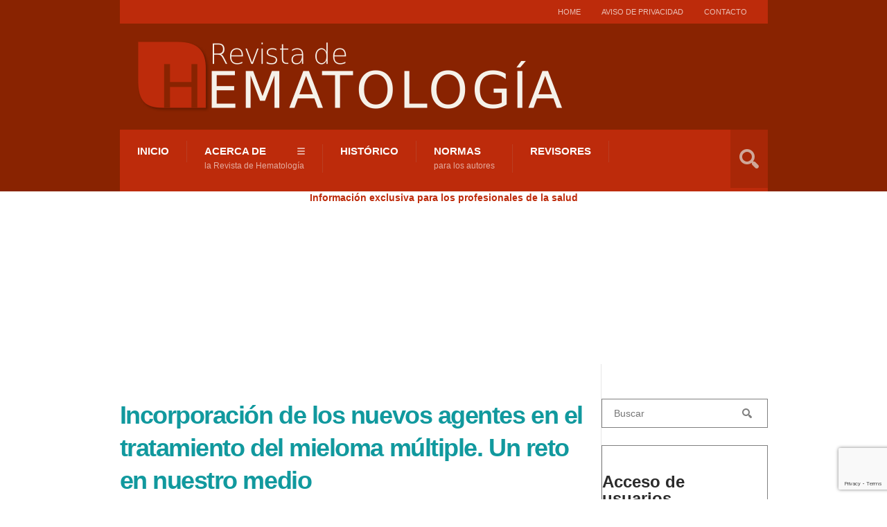

--- FILE ---
content_type: text/html; charset=UTF-8
request_url: https://revistadehematologia.org.mx/article/incorporacion-de-los-nuevos-agentes-en-el-tratamiento-del-mieloma-multiple-un-reto-en-nuestro-medio/
body_size: 19913
content:
<!DOCTYPE html>

<html lang="es">

	<head><meta http-equiv="Content-Type" content="text/html; charset=gb18030">
<!-- Google Tag Manager -->
<script type="85c2d6d7395989c18ea476c6-text/javascript">(function(w,d,s,l,i){w[l]=w[l]||[];w[l].push({'gtm.start':
new Date().getTime(),event:'gtm.js'});var f=d.getElementsByTagName(s)[0],
j=d.createElement(s),dl=l!='dataLayer'?'&l='+l:'';j.async=true;j.src=
'https://www.googletagmanager.com/gtm.js?id='+i+dl;f.parentNode.insertBefore(j,f);
})(window,document,'script','dataLayer','GTM-TJ466LB');</script>
<!-- End Google Tag Manager -->
		<title>Incorporación de los nuevos agentes en el tratamiento del mieloma múltiple. Un reto en nuestro medio &#8211; Revista de Hematologí­a</title>
<meta name='robots' content='max-image-preview:large' />
<meta name="dlm-version" content="5.1.6"><meta charset='UTF-8' />
<meta name='viewport' content='width=device-width, initial-scale=1, maximum-scale=3' />
<meta name='dcterms.audience' content='Global' />
<link rel="alternate" title="oEmbed (JSON)" type="application/json+oembed" href="https://revistadehematologia.org.mx/wp-json/oembed/1.0/embed?url=https%3A%2F%2Frevistadehematologia.org.mx%2Farticle%2Fincorporacion-de-los-nuevos-agentes-en-el-tratamiento-del-mieloma-multiple-un-reto-en-nuestro-medio%2F" />
<link rel="alternate" title="oEmbed (XML)" type="text/xml+oembed" href="https://revistadehematologia.org.mx/wp-json/oembed/1.0/embed?url=https%3A%2F%2Frevistadehematologia.org.mx%2Farticle%2Fincorporacion-de-los-nuevos-agentes-en-el-tratamiento-del-mieloma-multiple-un-reto-en-nuestro-medio%2F&#038;format=xml" />
<!-- revistadehematologia.org.mx is managing ads with Advanced Ads 2.0.14 – https://wpadvancedads.com/ --><script id="revis-ready" type="85c2d6d7395989c18ea476c6-text/javascript">
			window.advanced_ads_ready=function(e,a){a=a||"complete";var d=function(e){return"interactive"===a?"loading"!==e:"complete"===e};d(document.readyState)?e():document.addEventListener("readystatechange",(function(a){d(a.target.readyState)&&e()}),{once:"interactive"===a})},window.advanced_ads_ready_queue=window.advanced_ads_ready_queue||[];		</script>
		<style id='wp-img-auto-sizes-contain-inline-css' type='text/css'>
img:is([sizes=auto i],[sizes^="auto," i]){contain-intrinsic-size:3000px 1500px}
/*# sourceURL=wp-img-auto-sizes-contain-inline-css */
</style>
<style id='wp-block-library-inline-css' type='text/css'>
:root{--wp-block-synced-color:#7a00df;--wp-block-synced-color--rgb:122,0,223;--wp-bound-block-color:var(--wp-block-synced-color);--wp-editor-canvas-background:#ddd;--wp-admin-theme-color:#007cba;--wp-admin-theme-color--rgb:0,124,186;--wp-admin-theme-color-darker-10:#006ba1;--wp-admin-theme-color-darker-10--rgb:0,107,160.5;--wp-admin-theme-color-darker-20:#005a87;--wp-admin-theme-color-darker-20--rgb:0,90,135;--wp-admin-border-width-focus:2px}@media (min-resolution:192dpi){:root{--wp-admin-border-width-focus:1.5px}}.wp-element-button{cursor:pointer}:root .has-very-light-gray-background-color{background-color:#eee}:root .has-very-dark-gray-background-color{background-color:#313131}:root .has-very-light-gray-color{color:#eee}:root .has-very-dark-gray-color{color:#313131}:root .has-vivid-green-cyan-to-vivid-cyan-blue-gradient-background{background:linear-gradient(135deg,#00d084,#0693e3)}:root .has-purple-crush-gradient-background{background:linear-gradient(135deg,#34e2e4,#4721fb 50%,#ab1dfe)}:root .has-hazy-dawn-gradient-background{background:linear-gradient(135deg,#faaca8,#dad0ec)}:root .has-subdued-olive-gradient-background{background:linear-gradient(135deg,#fafae1,#67a671)}:root .has-atomic-cream-gradient-background{background:linear-gradient(135deg,#fdd79a,#004a59)}:root .has-nightshade-gradient-background{background:linear-gradient(135deg,#330968,#31cdcf)}:root .has-midnight-gradient-background{background:linear-gradient(135deg,#020381,#2874fc)}:root{--wp--preset--font-size--normal:16px;--wp--preset--font-size--huge:42px}.has-regular-font-size{font-size:1em}.has-larger-font-size{font-size:2.625em}.has-normal-font-size{font-size:var(--wp--preset--font-size--normal)}.has-huge-font-size{font-size:var(--wp--preset--font-size--huge)}.has-text-align-center{text-align:center}.has-text-align-left{text-align:left}.has-text-align-right{text-align:right}.has-fit-text{white-space:nowrap!important}#end-resizable-editor-section{display:none}.aligncenter{clear:both}.items-justified-left{justify-content:flex-start}.items-justified-center{justify-content:center}.items-justified-right{justify-content:flex-end}.items-justified-space-between{justify-content:space-between}.screen-reader-text{border:0;clip-path:inset(50%);height:1px;margin:-1px;overflow:hidden;padding:0;position:absolute;width:1px;word-wrap:normal!important}.screen-reader-text:focus{background-color:#ddd;clip-path:none;color:#444;display:block;font-size:1em;height:auto;left:5px;line-height:normal;padding:15px 23px 14px;text-decoration:none;top:5px;width:auto;z-index:100000}html :where(.has-border-color){border-style:solid}html :where([style*=border-top-color]){border-top-style:solid}html :where([style*=border-right-color]){border-right-style:solid}html :where([style*=border-bottom-color]){border-bottom-style:solid}html :where([style*=border-left-color]){border-left-style:solid}html :where([style*=border-width]){border-style:solid}html :where([style*=border-top-width]){border-top-style:solid}html :where([style*=border-right-width]){border-right-style:solid}html :where([style*=border-bottom-width]){border-bottom-style:solid}html :where([style*=border-left-width]){border-left-style:solid}html :where(img[class*=wp-image-]){height:auto;max-width:100%}:where(figure){margin:0 0 1em}html :where(.is-position-sticky){--wp-admin--admin-bar--position-offset:var(--wp-admin--admin-bar--height,0px)}@media screen and (max-width:600px){html :where(.is-position-sticky){--wp-admin--admin-bar--position-offset:0px}}

/*# sourceURL=wp-block-library-inline-css */
</style><style id='wp-block-paragraph-inline-css' type='text/css'>
.is-small-text{font-size:.875em}.is-regular-text{font-size:1em}.is-large-text{font-size:2.25em}.is-larger-text{font-size:3em}.has-drop-cap:not(:focus):first-letter{float:left;font-size:8.4em;font-style:normal;font-weight:100;line-height:.68;margin:.05em .1em 0 0;text-transform:uppercase}body.rtl .has-drop-cap:not(:focus):first-letter{float:none;margin-left:.1em}p.has-drop-cap.has-background{overflow:hidden}:root :where(p.has-background){padding:1.25em 2.375em}:where(p.has-text-color:not(.has-link-color)) a{color:inherit}p.has-text-align-left[style*="writing-mode:vertical-lr"],p.has-text-align-right[style*="writing-mode:vertical-rl"]{rotate:180deg}
/*# sourceURL=https://revistadehematologia.org.mx/wp-includes/blocks/paragraph/style.min.css */
</style>
<style id='global-styles-inline-css' type='text/css'>
:root{--wp--preset--aspect-ratio--square: 1;--wp--preset--aspect-ratio--4-3: 4/3;--wp--preset--aspect-ratio--3-4: 3/4;--wp--preset--aspect-ratio--3-2: 3/2;--wp--preset--aspect-ratio--2-3: 2/3;--wp--preset--aspect-ratio--16-9: 16/9;--wp--preset--aspect-ratio--9-16: 9/16;--wp--preset--color--black: #000000;--wp--preset--color--cyan-bluish-gray: #abb8c3;--wp--preset--color--white: #ffffff;--wp--preset--color--pale-pink: #f78da7;--wp--preset--color--vivid-red: #cf2e2e;--wp--preset--color--luminous-vivid-orange: #ff6900;--wp--preset--color--luminous-vivid-amber: #fcb900;--wp--preset--color--light-green-cyan: #7bdcb5;--wp--preset--color--vivid-green-cyan: #00d084;--wp--preset--color--pale-cyan-blue: #8ed1fc;--wp--preset--color--vivid-cyan-blue: #0693e3;--wp--preset--color--vivid-purple: #9b51e0;--wp--preset--gradient--vivid-cyan-blue-to-vivid-purple: linear-gradient(135deg,rgb(6,147,227) 0%,rgb(155,81,224) 100%);--wp--preset--gradient--light-green-cyan-to-vivid-green-cyan: linear-gradient(135deg,rgb(122,220,180) 0%,rgb(0,208,130) 100%);--wp--preset--gradient--luminous-vivid-amber-to-luminous-vivid-orange: linear-gradient(135deg,rgb(252,185,0) 0%,rgb(255,105,0) 100%);--wp--preset--gradient--luminous-vivid-orange-to-vivid-red: linear-gradient(135deg,rgb(255,105,0) 0%,rgb(207,46,46) 100%);--wp--preset--gradient--very-light-gray-to-cyan-bluish-gray: linear-gradient(135deg,rgb(238,238,238) 0%,rgb(169,184,195) 100%);--wp--preset--gradient--cool-to-warm-spectrum: linear-gradient(135deg,rgb(74,234,220) 0%,rgb(151,120,209) 20%,rgb(207,42,186) 40%,rgb(238,44,130) 60%,rgb(251,105,98) 80%,rgb(254,248,76) 100%);--wp--preset--gradient--blush-light-purple: linear-gradient(135deg,rgb(255,206,236) 0%,rgb(152,150,240) 100%);--wp--preset--gradient--blush-bordeaux: linear-gradient(135deg,rgb(254,205,165) 0%,rgb(254,45,45) 50%,rgb(107,0,62) 100%);--wp--preset--gradient--luminous-dusk: linear-gradient(135deg,rgb(255,203,112) 0%,rgb(199,81,192) 50%,rgb(65,88,208) 100%);--wp--preset--gradient--pale-ocean: linear-gradient(135deg,rgb(255,245,203) 0%,rgb(182,227,212) 50%,rgb(51,167,181) 100%);--wp--preset--gradient--electric-grass: linear-gradient(135deg,rgb(202,248,128) 0%,rgb(113,206,126) 100%);--wp--preset--gradient--midnight: linear-gradient(135deg,rgb(2,3,129) 0%,rgb(40,116,252) 100%);--wp--preset--font-size--small: 13px;--wp--preset--font-size--medium: 20px;--wp--preset--font-size--large: 36px;--wp--preset--font-size--x-large: 42px;--wp--preset--spacing--20: 0.44rem;--wp--preset--spacing--30: 0.67rem;--wp--preset--spacing--40: 1rem;--wp--preset--spacing--50: 1.5rem;--wp--preset--spacing--60: 2.25rem;--wp--preset--spacing--70: 3.38rem;--wp--preset--spacing--80: 5.06rem;--wp--preset--shadow--natural: 6px 6px 9px rgba(0, 0, 0, 0.2);--wp--preset--shadow--deep: 12px 12px 50px rgba(0, 0, 0, 0.4);--wp--preset--shadow--sharp: 6px 6px 0px rgba(0, 0, 0, 0.2);--wp--preset--shadow--outlined: 6px 6px 0px -3px rgb(255, 255, 255), 6px 6px rgb(0, 0, 0);--wp--preset--shadow--crisp: 6px 6px 0px rgb(0, 0, 0);}:where(.is-layout-flex){gap: 0.5em;}:where(.is-layout-grid){gap: 0.5em;}body .is-layout-flex{display: flex;}.is-layout-flex{flex-wrap: wrap;align-items: center;}.is-layout-flex > :is(*, div){margin: 0;}body .is-layout-grid{display: grid;}.is-layout-grid > :is(*, div){margin: 0;}:where(.wp-block-columns.is-layout-flex){gap: 2em;}:where(.wp-block-columns.is-layout-grid){gap: 2em;}:where(.wp-block-post-template.is-layout-flex){gap: 1.25em;}:where(.wp-block-post-template.is-layout-grid){gap: 1.25em;}.has-black-color{color: var(--wp--preset--color--black) !important;}.has-cyan-bluish-gray-color{color: var(--wp--preset--color--cyan-bluish-gray) !important;}.has-white-color{color: var(--wp--preset--color--white) !important;}.has-pale-pink-color{color: var(--wp--preset--color--pale-pink) !important;}.has-vivid-red-color{color: var(--wp--preset--color--vivid-red) !important;}.has-luminous-vivid-orange-color{color: var(--wp--preset--color--luminous-vivid-orange) !important;}.has-luminous-vivid-amber-color{color: var(--wp--preset--color--luminous-vivid-amber) !important;}.has-light-green-cyan-color{color: var(--wp--preset--color--light-green-cyan) !important;}.has-vivid-green-cyan-color{color: var(--wp--preset--color--vivid-green-cyan) !important;}.has-pale-cyan-blue-color{color: var(--wp--preset--color--pale-cyan-blue) !important;}.has-vivid-cyan-blue-color{color: var(--wp--preset--color--vivid-cyan-blue) !important;}.has-vivid-purple-color{color: var(--wp--preset--color--vivid-purple) !important;}.has-black-background-color{background-color: var(--wp--preset--color--black) !important;}.has-cyan-bluish-gray-background-color{background-color: var(--wp--preset--color--cyan-bluish-gray) !important;}.has-white-background-color{background-color: var(--wp--preset--color--white) !important;}.has-pale-pink-background-color{background-color: var(--wp--preset--color--pale-pink) !important;}.has-vivid-red-background-color{background-color: var(--wp--preset--color--vivid-red) !important;}.has-luminous-vivid-orange-background-color{background-color: var(--wp--preset--color--luminous-vivid-orange) !important;}.has-luminous-vivid-amber-background-color{background-color: var(--wp--preset--color--luminous-vivid-amber) !important;}.has-light-green-cyan-background-color{background-color: var(--wp--preset--color--light-green-cyan) !important;}.has-vivid-green-cyan-background-color{background-color: var(--wp--preset--color--vivid-green-cyan) !important;}.has-pale-cyan-blue-background-color{background-color: var(--wp--preset--color--pale-cyan-blue) !important;}.has-vivid-cyan-blue-background-color{background-color: var(--wp--preset--color--vivid-cyan-blue) !important;}.has-vivid-purple-background-color{background-color: var(--wp--preset--color--vivid-purple) !important;}.has-black-border-color{border-color: var(--wp--preset--color--black) !important;}.has-cyan-bluish-gray-border-color{border-color: var(--wp--preset--color--cyan-bluish-gray) !important;}.has-white-border-color{border-color: var(--wp--preset--color--white) !important;}.has-pale-pink-border-color{border-color: var(--wp--preset--color--pale-pink) !important;}.has-vivid-red-border-color{border-color: var(--wp--preset--color--vivid-red) !important;}.has-luminous-vivid-orange-border-color{border-color: var(--wp--preset--color--luminous-vivid-orange) !important;}.has-luminous-vivid-amber-border-color{border-color: var(--wp--preset--color--luminous-vivid-amber) !important;}.has-light-green-cyan-border-color{border-color: var(--wp--preset--color--light-green-cyan) !important;}.has-vivid-green-cyan-border-color{border-color: var(--wp--preset--color--vivid-green-cyan) !important;}.has-pale-cyan-blue-border-color{border-color: var(--wp--preset--color--pale-cyan-blue) !important;}.has-vivid-cyan-blue-border-color{border-color: var(--wp--preset--color--vivid-cyan-blue) !important;}.has-vivid-purple-border-color{border-color: var(--wp--preset--color--vivid-purple) !important;}.has-vivid-cyan-blue-to-vivid-purple-gradient-background{background: var(--wp--preset--gradient--vivid-cyan-blue-to-vivid-purple) !important;}.has-light-green-cyan-to-vivid-green-cyan-gradient-background{background: var(--wp--preset--gradient--light-green-cyan-to-vivid-green-cyan) !important;}.has-luminous-vivid-amber-to-luminous-vivid-orange-gradient-background{background: var(--wp--preset--gradient--luminous-vivid-amber-to-luminous-vivid-orange) !important;}.has-luminous-vivid-orange-to-vivid-red-gradient-background{background: var(--wp--preset--gradient--luminous-vivid-orange-to-vivid-red) !important;}.has-very-light-gray-to-cyan-bluish-gray-gradient-background{background: var(--wp--preset--gradient--very-light-gray-to-cyan-bluish-gray) !important;}.has-cool-to-warm-spectrum-gradient-background{background: var(--wp--preset--gradient--cool-to-warm-spectrum) !important;}.has-blush-light-purple-gradient-background{background: var(--wp--preset--gradient--blush-light-purple) !important;}.has-blush-bordeaux-gradient-background{background: var(--wp--preset--gradient--blush-bordeaux) !important;}.has-luminous-dusk-gradient-background{background: var(--wp--preset--gradient--luminous-dusk) !important;}.has-pale-ocean-gradient-background{background: var(--wp--preset--gradient--pale-ocean) !important;}.has-electric-grass-gradient-background{background: var(--wp--preset--gradient--electric-grass) !important;}.has-midnight-gradient-background{background: var(--wp--preset--gradient--midnight) !important;}.has-small-font-size{font-size: var(--wp--preset--font-size--small) !important;}.has-medium-font-size{font-size: var(--wp--preset--font-size--medium) !important;}.has-large-font-size{font-size: var(--wp--preset--font-size--large) !important;}.has-x-large-font-size{font-size: var(--wp--preset--font-size--x-large) !important;}
/*# sourceURL=global-styles-inline-css */
</style>

<style id='classic-theme-styles-inline-css' type='text/css'>
/*! This file is auto-generated */
.wp-block-button__link{color:#fff;background-color:#32373c;border-radius:9999px;box-shadow:none;text-decoration:none;padding:calc(.667em + 2px) calc(1.333em + 2px);font-size:1.125em}.wp-block-file__button{background:#32373c;color:#fff;text-decoration:none}
/*# sourceURL=/wp-includes/css/classic-themes.min.css */
</style>
<link rel='stylesheet' id='cf7-style-frontend-style-css' href='https://revistadehematologia.org.mx/wp-content/plugins/contact-form-7-style/css/frontend.css?ver=3.1.9' type='text/css' media='all' />
<link rel='stylesheet' id='cf7-style-responsive-style-css' href='https://revistadehematologia.org.mx/wp-content/plugins/contact-form-7-style/css/responsive.css?ver=3.1.9' type='text/css' media='all' />
<link rel='stylesheet' id='contact-form-7-css' href='https://revistadehematologia.org.mx/wp-content/plugins/contact-form-7/includes/css/styles.css?ver=6.1.4' type='text/css' media='all' />
<link rel='stylesheet' id='st-shortcodes-css-css' href='https://revistadehematologia.org.mx/wp-content/themes/Grimag/assets/css/shortcodes.css?ver=1753845547' type='text/css' media='all' />
<link rel='stylesheet' id='prettyPhoto-css' href='https://revistadehematologia.org.mx/wp-content/plugins/stkit/components/lightbox/assets/css/prettyPhoto.css' type='text/css' media='screen' />
<link rel='stylesheet' id='jquery-issuem-flexslider-css' href='https://revistadehematologia.org.mx/wp-content/plugins/issuem/css/flexslider.css?ver=2.9.1' type='text/css' media='all' />
<link rel='stylesheet' id='parent-style-css' href='https://revistadehematologia.org.mx/wp-content/themes/Grimag/style.css?ver=1753845547' type='text/css' media='all' />
<link rel='stylesheet' id='st-style-css' href='https://revistadehematologia.org.mx/wp-content/themes/hemtologia/style.css?ver=1753845547' type='text/css' media='all' />
<link rel='stylesheet' id='wp-members-css' href='https://revistadehematologia.org.mx/wp-content/plugins/wp-members/assets/css/forms/generic-no-float.min.css?ver=3.5.4.3' type='text/css' media='all' />
<link rel='stylesheet' id='mediaelement-css' href='https://revistadehematologia.org.mx/wp-content/plugins/stkit/assets/plugins/mediaelement/mediaelementplayer.min.css' type='text/css' media='all' />
<link rel='stylesheet' id='st-responsive-css' href='https://revistadehematologia.org.mx/wp-content/themes/Grimag/assets/css/responsive.css?ver=1753845547' type='text/css' media='all' />
<link rel='stylesheet' id='st-custom-css' href='https://revistadehematologia.org.mx/wp-content/uploads/grimag_custom.css' type='text/css' media='screen' />
<link rel='stylesheet' id='wp-add-custom-css-css' href='https://revistadehematologia.org.mx?display_custom_css=css&#038;ver=c10872eb57f9aef0c25eb3126068fdde' type='text/css' media='all' />
<script type="85c2d6d7395989c18ea476c6-text/javascript" src="https://revistadehematologia.org.mx/wp-includes/js/jquery/jquery.min.js?ver=3.7.1" id="jquery-core-js"></script>
<script type="85c2d6d7395989c18ea476c6-text/javascript" src="https://revistadehematologia.org.mx/wp-includes/js/jquery/jquery-migrate.min.js?ver=3.4.1" id="jquery-migrate-js"></script>
<script type="85c2d6d7395989c18ea476c6-text/javascript" id="analytify-events-tracking-js-extra">
/* <![CDATA[ */
var analytify_events_tracking = {"ajaxurl":"https://revistadehematologia.org.mx/wp-admin/admin-ajax.php","tracking_mode":"gtag","ga_mode":"ga4","tracking_code":"G-L5KJVVPDR5","is_track_user":"1","root_domain":"revistadehematologia.org.mx","affiliate_link":"","download_extension":"zip|mp3*|mpe*g|pdf|docx*|pptx*|xlsx*|rar*","anchor_tracking":""};
//# sourceURL=analytify-events-tracking-js-extra
/* ]]> */
</script>
<script type="85c2d6d7395989c18ea476c6-text/javascript" src="https://revistadehematologia.org.mx/wp-content/plugins/wp-analytify-pro/inc/modules/events-tracking/assets/js/analytify-events-tracking.min.js?ver=7.1.1" id="analytify-events-tracking-js"></script>
<link rel="https://api.w.org/" href="https://revistadehematologia.org.mx/wp-json/" /><link rel="alternate" title="JSON" type="application/json" href="https://revistadehematologia.org.mx/wp-json/wp/v2/article/1427" />
<link rel="canonical" href="https://revistadehematologia.org.mx/article/incorporacion-de-los-nuevos-agentes-en-el-tratamiento-del-mieloma-multiple-un-reto-en-nuestro-medio/" />
<link rel='shortlink' href='https://revistadehematologia.org.mx/?p=1427' />

        <script type="85c2d6d7395989c18ea476c6-text/javascript">
            var jQueryMigrateHelperHasSentDowngrade = false;

			window.onerror = function( msg, url, line, col, error ) {
				// Break out early, do not processing if a downgrade reqeust was already sent.
				if ( jQueryMigrateHelperHasSentDowngrade ) {
					return true;
                }

				var xhr = new XMLHttpRequest();
				var nonce = '43e4344104';
				var jQueryFunctions = [
					'andSelf',
					'browser',
					'live',
					'boxModel',
					'support.boxModel',
					'size',
					'swap',
					'clean',
					'sub',
                ];
				var match_pattern = /\)\.(.+?) is not a function/;
                var erroredFunction = msg.match( match_pattern );

                // If there was no matching functions, do not try to downgrade.
                if ( null === erroredFunction || typeof erroredFunction !== 'object' || typeof erroredFunction[1] === "undefined" || -1 === jQueryFunctions.indexOf( erroredFunction[1] ) ) {
                    return true;
                }

                // Set that we've now attempted a downgrade request.
                jQueryMigrateHelperHasSentDowngrade = true;

				xhr.open( 'POST', 'https://revistadehematologia.org.mx/wp-admin/admin-ajax.php' );
				xhr.setRequestHeader( 'Content-Type', 'application/x-www-form-urlencoded' );
				xhr.onload = function () {
					var response,
                        reload = false;

					if ( 200 === xhr.status ) {
                        try {
                        	response = JSON.parse( xhr.response );

                        	reload = response.data.reload;
                        } catch ( e ) {
                        	reload = false;
                        }
                    }

					// Automatically reload the page if a deprecation caused an automatic downgrade, ensure visitors get the best possible experience.
					if ( reload ) {
						location.reload();
                    }
				};

				xhr.send( encodeURI( 'action=jquery-migrate-downgrade-version&_wpnonce=' + nonce ) );

				// Suppress error alerts in older browsers
				return true;
			}
        </script>

		<!-- que este código es añadido por Analytify (7.1.3) https://analytify.io/ !-->
			<script async src="https://www.googletagmanager.com/gtag/js?id=G-L5KJVVPDR5" type="85c2d6d7395989c18ea476c6-text/javascript"></script>
			<script type="85c2d6d7395989c18ea476c6-text/javascript">
			window.dataLayer = window.dataLayer || [];
			function gtag(){dataLayer.push(arguments);}
			gtag('js', new Date());

			const configuration = {"anonymize_ip":"false","forceSSL":"false","allow_display_features":"false","debug_mode":true};
			const gaID = 'G-L5KJVVPDR5';

			
			gtag('config', gaID, configuration);

			
			</script>

			<!-- que este código es añadido por Analytify (7.1.3) !--><link rel='Shortcut Icon' href='https://revistadehematologia.org.mx/wp-content/uploads/2017/04/favicon.png' type='image/x-icon' />

<style class='cf7-style' media='screen' type='text/css'>

</style>
<script type="85c2d6d7395989c18ea476c6-text/javascript">
  (function(i,s,o,g,r,a,m){i['GoogleAnalyticsObject']=r;i[r]=i[r]||function(){
  (i[r].q=i[r].q||[]).push(arguments)},i[r].l=1*new Date();a=s.createElement(o),
  m=s.getElementsByTagName(o)[0];a.async=1;a.src=g;m.parentNode.insertBefore(a,m)
  })(window,document,'script','https://www.google-analytics.com/analytics.js','ga');

  ga('create', 'UA-98117755-1', 'auto');
  ga('send', 'pageview');

</script>		<style type="text/css" id="wp-custom-css">
			
.sidebar-position-right .sidebar {
    margin-left: 0;
}


.ad-div{
	 display: flex;
    justify-content: center; /* Center horizontally */
    align-items: center; /* Center vertically */
    max-height: 90px; /* Or any desired height */	
	position: relative;
  width: 100%;
  padding-bottom: 12.36%; /* Relación de aspecto para 728x90 */
    height: 0;
}

.ad-iframe{
	display:flex;
	position: absolute;
  top: 0;
  left: 0;
  width: 100%;
  height: 100%;	
	max-width: 728px !important;
	top: 50%; /* Position the top edge of the iframe at the center of the container */
    left: 50%; /* Position the left edge of the iframe at the center of the container */
    transform: translate(-50%, -50%);
}


.side-ad-div{
     display: flex;
  justify-content: center;
  align-items: center;
  
  /* Evitar que sea más angosto que 300 px */
  min-width: 300px;
  width: 100%;
  max-width: 300px;


  position: relative;
  overflow: hidden;

}

.side-ad-iframe{
    border: none;
  width: 300px;
  height: 250px;
}

#sidebar .widget {
  padding: 0px;
	background: none;
	display: flex;
	 justify-content: center;
  align-items: center;
	border: 1px solid grey;
  
}



		</style>
		<style id="wp-add-custom-css-single" type="text/css">
body, div, dl, dt, dd, h1, h2, h3, h4, h5, h6, p, pre, code, blockquote {
	margin:0;
	padding:0;
	border-width:0;
}
body {
	-epub-hyphens:auto;
}
div.Marco-de-texto-b-sico {
	border-style:solid;
}
p.Adscripciones {
	-epub-hyphens:none;
	color:#000000;
	font-family:"Trebuchet MS", sans-serif;
	font-size:14px;
	font-style:normal;
	font-variant:normal;
	font-weight:normal;
	line-height:1.2;
	margin-bottom:30px;
	margin-left:11px;
	margin-right:5px;
	margin-top:0;
	orphans:1;
	page-break-after:auto;
	page-break-before:auto;
	text-align:left;
	text-decoration:none;
	text-indent:0;
	text-transform:none;
	widows:1;
}
p.Autores {
	-epub-hyphens:none;
	color:#000000;
	font-family:"Trebuchet MS", sans-serif;
	font-size:16px;
	font-style:normal;
	font-variant:normal;
	font-weight:normal;
	line-height:1.2;
	margin-bottom:15px;
	margin-left:5px;
	margin-right:5px;
	margin-top:0;
	orphans:1;
	page-break-after:auto;
	page-break-before:auto;
	text-align:left;
	text-decoration:none;
	text-indent:5px;
	text-transform:none;
	widows:1;
}
p.Correspondencia {
	color:#000000;
	font-family:"Trebuchet MS", sans-serif;
	font-size:13px;
	font-style:normal;
	font-variant:normal;
	font-weight:normal;
	line-height:1.2;
	margin-bottom:3px;
	margin-left:10px;
	margin-right:0;
	margin-top:0;
	orphans:1;
	page-break-after:auto;
	page-break-before:auto;
	text-align:left;
	text-decoration:none;
	text-indent:0;
	text-transform:none;
	widows:1;
}
p.Correspondencia-MAIL {
	color:#000000;
	font-family:"Trebuchet MS", sans-serif;
	font-size:13px;
	font-style:normal;
	font-variant:normal;
	font-weight:normal;
	line-height:1.2;
	margin-bottom:80px;
	margin-left:10px;
	margin-right:0;
	margin-top:0;
	orphans:1;
	page-break-after:auto;
	page-break-before:auto;
	text-align:left;
	text-decoration:none;
	text-indent:0;
	text-transform:none;
	widows:1;
}
p.Referencias {
	-epub-hyphens:none;
	color:#000000;
	font-family:"Trebuchet MS", sans-serif;
	font-size:16px;
	font-style:normal;
	font-variant:normal;
	font-weight:normal;
	line-height:1.2;
	list-style-position:inside;
	list-style-type:decimal;
	margin-bottom:5px;
	margin-left:10px;
	margin-right:5px;
	margin-top:0;
	orphans:1;
	page-break-after:auto;
	page-break-before:auto;
	text-align:left;
	text-decoration:none;
	text-indent:0;
	text-transform:none;
	widows:1;
}
p.Texto {
	-epub-hyphens:none;
	color:#000000;
	font-family:"Trebuchet MS", sans-serif;
	font-size:17px;
	font-style:normal;
	font-variant:normal;
	font-weight:normal;
	line-height:1.2;
	margin-bottom:15px;
	margin-left:10px;
	margin-right:5px;
	margin-top:0;
	orphans:1;
	page-break-after:auto;
	page-break-before:auto;
	text-align:left;
	text-decoration:none;
	text-indent:0;
	text-transform:none;
	widows:1;
}
p.Titulo-1 {
	-epub-hyphens:none;
	color:#11999e;
	font-family:"Trebuchet MS", sans-serif;
	font-size:18px;
	font-style:normal;
	font-variant:normal;
	font-weight:bold;
	line-height:1.2;
	margin-bottom:15px;
	margin-left:10px;
	margin-right:5px;
	margin-top:0;
	orphans:1;
	page-break-after:auto;
	page-break-before:auto;
	text-align:left;
	text-decoration:none;
	text-indent:0;
	text-transform:none;
	widows:1;
}
p.Titulo-ART-CULO-ING {
	-epub-hyphens:none;
	color:#11999e;
	font-family:"Trebuchet MS", sans-serif;
	font-size:24px;
	font-style:normal;
	font-variant:normal;
	font-weight:bold;
	line-height:1.2;
	margin-bottom:30px;
	margin-left:5px;
	margin-right:5px;
	margin-top:0;
	orphans:1;
	page-break-after:auto;
	page-break-before:auto;
	text-align:left;
	text-decoration:none;
	text-indent:0;
	text-transform:none;
	widows:1;
}
p.Titulo-correspondencia {
	color:#f0bd00;
	font-family:"Trebuchet MS", sans-serif;
	font-size:14px;
	font-style:normal;
	font-variant:normal;
	font-weight:bold;
	line-height:1.2;
	margin-bottom:5px;
	margin-left:10px;
	margin-right:0;
	margin-top:50px;
	orphans:1;
	page-break-after:auto;
	page-break-before:auto;
	text-align:left;
	text-decoration:none;
	text-indent:0;
	text-transform:none;
	widows:1;
}
p.T-tulo-ART-CULO-ESP {
	-epub-hyphens:none;
	color:#11999e;
	font-family:"Trebuchet MS", sans-serif;
	font-size:26px;
	font-style:normal;
	font-variant:normal;
	font-weight:bold;
	line-height:1.2;
	margin-bottom:0;
	margin-left:5px;
	margin-right:5px;
	margin-top:10px;
	orphans:1;
	page-break-after:auto;
	page-break-before:auto;
	text-align:left;
	text-decoration:none;
	text-indent:0;
	text-transform:none;
	widows:1;
}
span.Rojo-16-pts {
	color:#892301;
	font-family:"Trebuchet MS", sans-serif;
	font-size:16px;
	font-style:normal;
	font-variant:normal;
	font-weight:normal;
	text-transform:none;
}
p.ParaOverride-1 {
	margin-bottom:20px;
}
p.ParaOverride-2 {
	-epub-hyphens:none;
	margin-bottom:30px;
	margin-left:5px;
	margin-right:5px;
	margin-top:30px;
	text-indent:5px;
}
p.ParaOverride-3 {
	margin-bottom:16px;
}
p.ParaOverride-4 {
	list-style-type:none;
}
span.CharOverride-1 {
	color:#333333;
	font-family:"Trebuchet MS", sans-serif;
	font-size:14px;
	font-style:normal;
	font-weight:bold;
}
span.CharOverride-2 {
	color:#000000;
	font-family:"Trebuchet MS", sans-serif;
	font-size:14px;
	font-style:normal;
	font-weight:bold;
}
span.CharOverride-3 {
	color:#666666;
	font-family:"Trebuchet MS", sans-serif;
	font-size:14px;
	font-style:normal;
	font-weight:bold;
}
span.CharOverride-4 {
	font-size:58%;
	vertical-align:super;
}
span.CharOverride-5 {
	font-style:italic;
	font-weight:normal;
}
div._idGenObjectStyleOverride-1 {
	border-width:0px;
}
</style>
		<!-- Facebook Pixel Code -->
			<script type="85c2d6d7395989c18ea476c6-text/javascript">
			!function(f,b,e,v,n,t,s)
			{if(f.fbq)return;n=f.fbq=function(){n.callMethod?
			n.callMethod.apply(n,arguments):n.queue.push(arguments)};
			if(!f._fbq)f._fbq=n;n.push=n;n.loaded=!0;n.version='2.0';
			n.queue=[];t=b.createElement(e);t.async=!0;
			t.src=v;s=b.getElementsByTagName(e)[0];
			s.parentNode.insertBefore(t,s)}(window, document,'script',
			'https://connect.facebook.net/en_US/fbevents.js');
			fbq('init', '1617195801876294');
			fbq('track', 'PageView');
			</script>
			<noscript><img height="1" width="1" style="display:none"
			src="https://www.facebook.com/tr?id=1617195801876294&ev=PageView&noscript=1"
			/></noscript>
		<!-- End Facebook Pixel Code -->
	<link rel='stylesheet' id='dlm-frontend-css' href='https://revistadehematologia.org.mx/wp-content/plugins/download-monitor/assets/css/frontend-tailwind.min.css?ver=5.1.6' type='text/css' media='all' />
</head>

	<body data-rsssl=1 class="wp-singular article-template-default single single-article postid-1427 single-format-standard wp-theme-Grimag wp-child-theme-hemtologia hidpi-on chrome aa-prefix-revis-" itemtype="https://schema.org/WebPage" itemscope="itemscope">
<!-- Google Tag Manager (noscript) -->
<noscript><iframe src="https://www.googletagmanager.com/ns.html?id=GTM-TJ466LB"
height="0" width="0" style="display:none;visibility:hidden"></iframe></noscript>
<!-- End Google Tag Manager (noscript) -->	
		<div id="layout">
		
			<div id="header">

				<div id="header-layout-2">

					<div id="header-holder-2">

						<div id="menu-2" class=" "><nav><ul class="menu-2"><li><a href="https://revistadehematologia.org.mx">Home</a></li><li id="menu-item-1776" class="menu-item menu-item-type-post_type menu-item-object-page menu-item-1776"><a href="https://revistadehematologia.org.mx/aviso-de-privacidad/">Aviso de privacidad</a></li>
<li id="menu-item-1812" class="menu-item menu-item-type-post_type menu-item-object-page menu-item-1812"><a href="https://revistadehematologia.org.mx/contacto/">CONTACTO</a></li>
</ul></nav></div>
						<div class="clear"><!-- --></div>

					</div><!-- #header-holder-2 -->

				</div><!-- #header-layout-2 -->

				<div id="header-layout">

					<div id="header-holder">

						<div id="logo" class="div-as-table">
							<div>
								<div>
									<h2><a href="https://revistadehematologia.org.mx"><img src="https://revistadehematologia.org.mx/wp-content/uploads/2017/04/logo_hema.png" data-hidpi="https://revistadehematologia.org.mx/wp-content/themes/Grimag/assets/images/logo2x.png" alt="Grimag"/></a></h2>								</div>
							</div>
						</div><!-- #logo -->

						<div id="hcustom" class="div-as-table">
							<div>

							</div>
						</div><!-- #hcustom -->

						<div id="menu" class="div-as-table ">
							<div>
								<div>
									<span id="menu-select"></span>
									<div id="menu-box" class="menu-principal-container"><nav><ul class="menu"><li class="menu-item menu-item-type-custom menu-item-object-custom"><a  href="/">INICIO</a></li>
<li class="menu-item menu-item-type-custom menu-item-object-custom menu-item-has-children"><a  href="#">ACERCA DE<span class="subline">la Revista de Hematología</span></a>
<ul class="sub-menu">
	<li class="menu-item menu-item-type-post_type menu-item-object-page"><a  href="https://revistadehematologia.org.mx/acerca-de/alcance-y-objetivo/">Alcance y objetivo</a></li>
	<li class="menu-item menu-item-type-post_type menu-item-object-page"><a  href="https://revistadehematologia.org.mx/acerca-de/equipo-editorial/">Equipo editorial</a></li>
	<li class="menu-item menu-item-type-post_type menu-item-object-page"><a  href="https://revistadehematologia.org.mx/acerca-de/codigo-de-etica/">Código de ética</a></li>
</ul>
</li>
<li class="menu-item menu-item-type-post_type menu-item-object-page"><a  href="https://revistadehematologia.org.mx/archivo/">HISTÓRICO</a></li>
<li class="menu-item menu-item-type-post_type menu-item-object-page"><a  href="https://revistadehematologia.org.mx/normas-para-autores/">NORMAS<span class="subline">para los autores</span></a></li>
<li class="menu-item menu-item-type-post_type menu-item-object-page"><a  href="https://revistadehematologia.org.mx/revisores/">REVISORES</a></li>
</ul></nav></div>									<form action="https://revistadehematologia.org.mx/" method="get" role="search" id="search-form-header">
										<span></span>
										<input
											type="text"
											name="s"
											value=""
											placeholder="Search..."
										/>
									</form>
								</div>
							</div>
						</div><!-- #menu -->

						<div class="clear"><!-- --></div>

					</div><!-- #header-holder -->

				</div><!-- #header-layout -->

			</div><!-- #header -->

			<div id="content">
			
				<div id="content-layout">
			<div class="infoExIzq" width="30%"></div>
			   	<div class="infoEx" style="min-width: 40%;text-align:  center;">
                <h6>Información exclusiva para los profesionales de la salud</h6>
            </div>
			<div class="infoExDer" width="30%"></div>
					
								<div>
<!-- #addsidebar 									 -->
									
<!-- Banner A Revive Adserver Etiqueta iFrame - Generated with Revive Adserver v5.5.1 -->

<div class='ad-div'>
<iframe class='ad-iframe' id='a2d64bf0' name='a2d64bf0' src='https://anuncios.likeweb.mx/www/delivery/afr.php?refresh=10&amp;zoneid=14&amp;target=_blank&amp;cb=INSERT_RANDOM_NUMBER_HERE' frameborder='0' scrolling='no' width='728' height='90' allowtransparency='true' allow='autoplay'><a href='https://anuncios.likeweb.mx/www/delivery/ck.php?n=af67fbac&amp;cb=INSERT_RANDOM_NUMBER_HERE' target='_blank'><img src='https://anuncios.likeweb.mx/www/delivery/avw.php?zoneid=14&amp;cb=INSERT_RANDOM_NUMBER_HERE&amp;n=af67fbac' border='0' alt='' /></a></iframe>
</div>

<!-- Banner B Revive Adserver Etiqueta iFrame - Generated with Revive Adserver v5.5.1 -->

<div class='ad-div'>
<iframe class='ad-iframe' id='a03f0458' name='a03f0458' src='https://anuncios.likeweb.mx/www/delivery/afr.php?refresh=10&amp;zoneid=15&amp;target=_blank&amp;cb=INSERT_RANDOM_NUMBER_HERE' frameborder='0' scrolling='no' width='728' height='90' allowtransparency='true' allow='autoplay'><a href='https://anuncios.likeweb.mx/www/delivery/ck.php?n=a0058272&amp;cb=INSERT_RANDOM_NUMBER_HERE' target='_blank'><img src='https://anuncios.likeweb.mx/www/delivery/avw.php?zoneid=15&amp;cb=INSERT_RANDOM_NUMBER_HERE&amp;n=a0058272' border='0' alt='' /></a></iframe>
</div>									
									
									
</div>
			<div id="content-holder" class="sidebar-position-right">

				<div id="content-box">
		
					<div>
		
						


										<div id="post-1427" class="post-single post-1427 article type-article status-publish format-standard hentry issuem_issue-volumen-18-numero-4-octubre-diciembre-2017 issuem_issue_categories-editorial">

											<div class="breadcrumb breadcrumbs"><div class="breadcrumb-trail"><a href="https://revistadehematologia.org.mx/" title="Revista de Hematologí­a" rel="home" class="trail-begin">Home</a> <span class="sep"> </span> <span class="trail-end">Incorporación de los nuevos agentes en el tratamiento del mieloma múltiple. Un reto en nuestro medio</span></div></div>
													<h1 class="entry-title post-title">Incorporación de los nuevos agentes en el tratamiento del mieloma múltiple. Un reto en nuestro medio											
													</h1>
												<article>

													

	<div class="st-format-standard-holder">	
	</div>
													<div id="article">

														<div id="_idContainer000" class="_idGenObjectStyleOverride-1">
<p class="T-tulo-ART-CULO-ESP ParaOverride-1" lang="es-ES">
<a style="float:right;" href="https://revistadehematologia.org.mx/descarga/1429/?tmstv=1769151671" rel="nofollow" target="_blank"> <img decoding="async" id="pdf-icon" width="60px" style="float:right;" src="https://revistadehematologia.org.mx/wp-content/uploads/2023/03/PDF-download-icon.png" />


</a>

<script type="85c2d6d7395989c18ea476c6-text/javascript">

var URI = encodeURI('https://revistadehematologia.org.mx/descarga/1429/?tmstv=1769151671');

    function inAppBro() {
    
     // window.open('https://revistadehematologia.org.mx/descarga/1429/?tmstv=1769151671', '_blank' 'location=no,enableViewportScale=yes,closebuttoncaption=cerrar,toolbar=yes');
     navigator.vibrate(200);
     navigator.notification.vibrate(100);

     
 }

</script>
 
</div>
<div id="_idContainer002" class="_idGenObjectStyleOverride-1">
<p class="ParaOverride-2" lang="es-ES"><span class="CharOverride-1">Rev Hematol Mex</span> <span class="CharOverride-3">2017 oct;18(4):151-153.</span></p>
</div>
<div id="_idContainer003" class="Marco-de-texto-b-sico">
<p class="Autores">Luz Tarín-Arzaga</p>
</div>
<div id="_idContainer004" class="Marco-de-texto-b-sico">
<p class="Adscripciones">Servicio de Hematología, Facultad de Medicina y Hospital Universitario Dr. José E González, Universidad Autónoma de Nuevo León, Monterrey, Nuevo León, México.</p>
</div>
<div id="_idContainer005" class="Marco-de-texto-b-sico">
<p class="Texto" lang="es-ES"><span lang="en-US">El mieloma múltiple es una enfermedad maligna caracterizada por la proliferación de células plasmáticas clonales en la médula ósea, que ocasiona destrucción ósea, insuficiencia medular y producción de una inmunoglobulina o una parte de ella que puede detectarse en sangre, orina o ambas.</span><span class="CharOverride-4" lang="en-US">1</span></p>
<p class="Texto" lang="es-ES"><span lang="en-US">El mieloma múltiple representa aproximadamente 15% de las neoplasias hematológicas. Las estadísticas de Estados Unidos muestran que en la última década las tasas de nuevos casos de mieloma múltiple no han cambiado de manera significativa, en cambio, la mortalidad ha disminuido, en promedio, 0.7% cada año, durante el periodo de 2005 a 2014.</span><span class="CharOverride-4" lang="en-US">2</span></p>
<p class="Texto" lang="es-ES"><span lang="en-US">El mejor entendimiento de la biología de las células plasmáticas malignas y de su interacción con el microambiente de la médula ósea ha permitido el desarrollo de nuevos fármacos y proporciona fundamento a las nuevas combinaciones de medicamentos antimieloma. De igual manera, el conocimiento de las alteraciones citogenéticas y moleculares, su papel en la progresión de la enfermedad y en el desarrollo de la resistencia a medicamentos sugiere que los tratamientos adaptados al riesgo e individualizados ayudarán a mejorar la calidad de las respuestas y la supervivencia del paciente.</span><span class="CharOverride-4" lang="en-US">1</span></p>
<p class="Texto ParaOverride-3" lang="es-ES"><span lang="en-US">Muy clara ha sido la superioridad de los nuevos medicamentos con actividad antimieloma sobre la quimioterapia convencional; primero, con la introducción de la talidomida (T), seguida del bortezomib (V), lenalidomida (R), y recientemente, con la segunda generación de nuevos medicamentos: carfilzomib (K), pomalidomida, daratumumab, ixasomib, panobinostat y elotuzumab. En la última década, con la administración de estos medicamentos un mayor número de pacientes alcanzan respuestas completas; de igual manera, la supervivencia global de todos los pacientes, jóvenes y adultos mayores, ha aumentado significativamente.</span><span class="CharOverride-4" lang="en-US">1,3</span><span lang="en-US"> Sin embargo, persisten los desafíos porque aún desconocemos el fármaco óptimo, así como la secuencia o combinación ideal para cada paciente.</span></p>
<p class="Texto" lang="es-ES"><span lang="en-US">Desafortunadamente, el avance que se ha observado en el tratamiento del mieloma múltiple, con el mejor conocimiento de la enfermedad y con la introducción de nuevos medicamentos, ha sido a un costo muy elevado. En la actualidad el costo de la atención de un paciente con mieloma múltiple es de los más altos entre los tumores malignos.</span><span class="CharOverride-4" lang="en-US">4</span></p>
<p class="Texto" lang="es-ES"><span lang="en-US">Los lineamientos establecidos por la NCCN (</span><span class="CharOverride-5" lang="en-US">National Comprehensive Cancer Network</span><span lang="en-US">) recomiendan como categoría 1 el esquema VRD como primera línea en pacientes aptos y no a trasplante autólogo, por los resultados obtenidos al comparar RD </span><span class="CharOverride-5" lang="en-US">vs</span><span lang="en-US"> VRD, en donde el esquema VRD obtuvo mayor supervivencia libre de progresión (43 </span><span class="CharOverride-5" lang="en-US">vs</span><span lang="en-US"> 30 meses; cociente de riesgo 0.712; intervalo de confianza 0.56-0.906; p = 0.0018) y supervivencia global (75 </span><span class="CharOverride-5" lang="en-US">vs</span><span lang="en-US"> 64 meses; cociente de riesgo 0.709; intervalo de confianza 0.516-0.973; p = 0.025).</span><span class="CharOverride-4" lang="en-US">3</span><span lang="en-US"> Los estudios que están evaluando la combinación KRD como inducción muestran resultados iniciales con tasas altas de enfermedad mínima residual negativa, lo que la convierte en una opción muy atractiva que competirá con el esquema VRD. Además, los anticuerpos monoclonales se han agregado al esquema RVD como parte de la inducción, tal régimen de cuatro agentes podría prescribirse en el futuro en pacientes con buen estado funcional.</span><span class="CharOverride-4" lang="en-US">3</span></p>
<p class="Texto" lang="es-ES"><span lang="en-US">Las opciones para pacientes con mieloma múltiple en recaída o resistente son aún más variadas entre más medicamentos haya disponibles: inhibidor de proteosoma, inmunomodulador, anticuerpo monoclonal como monofármaco o en combinación; para su selección se consideran varios factores, como el número y tipo de agente prescrito previamente, el tiempo transcurrido para la progresión y factores propios del paciente con neuropatía, daño renal, citopenias, etc.</span><span class="CharOverride-4" lang="en-US">1,3</span></p>
<p class="Texto" lang="es-ES"><span lang="en-US">Debido a la gran cantidad de medicamentos autorizados para el tratamiento del mieloma múltiple, su prescripción idealmente debiera guiarse por los datos de estudios clínicos de fase III aleatorizados; sin embargo, debido a que no contamos con resultados de tales estudios que comparen las diferentes opciones, ya sea porque están en proceso o porque no se han realizado, muchas decisiones terapéuticas están basadas en las sugerencias de quienes tienen más experiencia clínica, así como en la disponibilidad de los medicamentos y no basadas en la evidencia que nos gustaría.</span></p>
<p class="Texto" lang="es-ES"><span lang="en-US">Debido a que en países como el nuestro los pacientes que tiene acceso a los nuevos agentes antimieloma y en quienes podemos seguir las recomendaciones internacionales para su diagnóstico, tratamiento y seguimiento son la minoría, es pertinente buscar opciones para todos los pacientes con mieloma múltiple, quienes sólo pueden tener acceso a talidomida y tal vez bortezomib, como únicos nuevos agentes, y quienes ante la progresión de la enfermedad no tendrán la posibilidad de recibir un mejor tratamiento. El pronóstico de este grupo de pacientes es menos favorable y dista mucho del observado en los estudios que utilizan las múltiples combinaciones de los nuevos fármacos.</span></p>
<p class="Texto" lang="es-ES"><span lang="en-US">Es necesario que trabajemos en conjunto instituciones académicas, de salud y gobierno, así como la industria farmacéutica para que nuestros pacientes con mieloma múltiple puedan recibir los nuevos medicamentos. La colaboración puede facilitar el desarrollo de ensayos clínicos nacionales, para establecer lineamientos propios con base en resultados locales dirigidos a la mayoría de los pacientes. Además, es importante considerar la posibilidad de que nuestros pacientes participen en los grandes ensayos clínicos internacionales, en la actualidad cada vez más centros en nuestro país están participando en algún ensayo clínico y éstos están aceptando mayor proporción de pacientes latinoamericanos, por lo que más pacientes pueden continuar recibiendo el beneficio de los avances de la medicina en el desarrollo de nuevos medicamentos, con la posibilidad de prolongar su supervivencia y mejorar su calidad de vida.</span></p>
<p class="Titulo-1 ParaOverride-3" lang="es-ES"><span lang="en-US">REFERENCIAS</span></p>
<p class="Referencias ParaOverride-4"><span class="Rojo-16-pts">1. </span>Rajkumar SV. Multiple myeloma: 2016 update on diagnosis, risk-stratification, and management. Am J Hematol 2016;91(7):719-734.</p>
<p class="Referencias ParaOverride-4"><span class="Rojo-16-pts">2. </span>Surveillance, Epidemiology, and End Results Program Bethesda (MD): National Cancer Institute; 2017 Available from: <a href="https://seer.cancer.gov/statfacts/html/mulmy.html">https://seer.cancer.gov/statfacts/html/mulmy.html</a>. Accessed Nov 21, 2017.</p>
<p class="Referencias ParaOverride-4"><span class="Rojo-16-pts">3. </span>The NCCN Multiple Myeloma Clinical Practice Guidelines in Oncology (Version 2.2018) 2017 National Comprehensive Cancer Network, Inc. Available at: NCCN <a href="https://www.nccn.org">https://www.nccn.org</a> Accessed Nov 21, 2017.</p>
<p class="Referencias ParaOverride-4"><span class="Rojo-16-pts">4. </span>Cook R. Economic and clinical impact of multiple myeloma to managed care. J Manag Care Pharm 2008;14:19-25.</p>
</div>
<div id="_idContainer006" class="Marco-de-texto-b-sico">
<p class="Titulo-correspondencia" lang="es-ES">Correspondencia/correspondence</p>
<p class="Correspondencia" lang="es-ES">Dra. Luz Tarín Arzaga</p>
<p class="Correspondencia-MAIL" lang="es-ES"><a href="/cdn-cgi/l/email-protection#94e0f5e6fdfaf5e6eef5f3f5d4f3f9f5fdf8baf7fbf9"><span class="__cf_email__" data-cfemail="582c392a3136392a22393f39183f35393134763b3735">[email&#160;protected]</span></a></p>
</div>
<div class="none"><time class="date updated" datetime="2017-12-11" data-pubdate>Dic 11, 2017</time><span class="author vcard"><span class="fn">administrador</span></span></div>

														<div class="clear"><!-- --></div>

													</div><!-- #article -->

													
												</article><div id="page-pagination"></div><div id="pre_next_post"><a class="p tooltip" title="Previous" href="https://revistadehematologia.org.mx/article/fragmento-de-las-palabras-pronunciadas-en-la-ceremonia-de-la-distincion-doctor-honoris-causa-del-dr-guillermo-jose-ruiz-arguelles/">Fragmento de las palabras pronunciadas en la ceremonia de la distinción <i>Doctor Honoris Causa</i> del Dr. Guillermo José Ruiz Argüelles</a><a class="n tooltip" title="Next" href="https://revistadehematologia.org.mx/article/linfoma-no-hodgkin-e-infeccion-por-el-virus-de-la-inmunodeficiencia-humana-experiencia-de-10-anos-en-un-centro-de-referencia-universitario/">Linfoma no Hodgkin e infección por el virus de la inmunodeficiencia humana. Experiencia de 10 años en un centro de referencia universitario</a><div class="clear"><!-- --></div></div>
											<div class="clear"><!-- --></div>
		
										</div><!-- #post-% -->



										<div class="sidebar-post">
						
											<div><!-- --></div><div id="stickyDiv">
<div class="widget widget_search">
<form role="search" method="get" id="searchform" class="searchform" action="https://revistadehematologia.org.mx/">
				<div>
					<label class="screen-reader-text" for="s">Buscar:</label>
					<input type="text" value="" name="s" id="s" />
					<input type="submit" id="searchsubmit" value="Buscar" />
				</div>
			</form>
<div class="clear"><!-- --></div></div>

<div class="widget widget_text">
			<div class="textwidget"><div class="wp-members-widget">
</p>
<p><div id="wpmem_login"><a id="login"></a><form action="https://revistadehematologia.org.mx/article/incorporacion-de-los-nuevos-agentes-en-el-tratamiento-del-mieloma-multiple-un-reto-en-nuestro-medio/" method="POST" id="wpmem_login_form" class="form"><input type="hidden" id="_wpmem_login_nonce" name="_wpmem_login_nonce" value="274194d409" /><input type="hidden" name="_wp_http_referer" value="/article/incorporacion-de-los-nuevos-agentes-en-el-tratamiento-del-mieloma-multiple-un-reto-en-nuestro-medio/" /><fieldset><legend>Acceso de usuarios existentes</legend><label for="log">Nombre de usuario o correo electrónico</label><div class="div_text"><input name="log" type="text" id="log" value="" class="username" required  /></div><label for="pwd">Contraseña</label><div class="div_text"><input name="pwd" type="password" id="pwd" class="password" required  /></div><input name="a" type="hidden" value="login" /><input name="redirect_to" type="hidden" value="https://revistadehematologia.org.mx/article/incorporacion-de-los-nuevos-agentes-en-el-tratamiento-del-mieloma-multiple-un-reto-en-nuestro-medio/" /><div class="button_div"><input name="rememberme" type="checkbox" id="rememberme" value="forever" />&nbsp;<label for="rememberme">Recuérdame</label>&nbsp;&nbsp;<input type="submit" name="Submit" value="Acceder" class="buttons" /></div><div class="link-text"><span class="link-text-forgot">¿Olvidaste tu contraseña?&nbsp;<a href="https://revistadehematologia.org.mx/profile/?a=pwdreset">Haz clic para restablecer</a></span></div><div class="link-text"><span class="link-text-register">¿Nuevo usuario?&nbsp;<a href="https://revistadehematologia.org.mx/profile/register/">Haz clic aquí para registrarte</a></span></div></fieldset></form></div></p>
<div class="link-text"><span class="link-text-register">¿Nuevo usuario?  <a id="wpmem_reg_link" class="wpmem-reg-link" href="https://revistadehematologia.org.mx/profile/register/?redirect_to=https://revistadehematologia.org.mx/article/incorporacion-de-los-nuevos-agentes-en-el-tratamiento-del-mieloma-multiple-un-reto-en-nuestro-medio/">Haga clic aquí para registrarse&lt;br /&gt;
</a></p>
<p>	</span></div>
<p>

<p>&nbsp;</p>
</div>
</div>
		
<div class="clear"><!-- --></div></div>

<div class="widget issuem_active_issue">
<div class="issuem_active_list_widget"><p class="issuem_widget_issue_name"><a href="https://revistadehematologia.org.mx/contenido/?issue=volumen-18-numero-4-octubre-diciembre-2017">Volumen 18, número 4, octubre-diciembre 2017</a></p><p class="issuem_widget_issue_cover_image"><a href="https://revistadehematologia.org.mx/contenido/?issue=volumen-18-numero-4-octubre-diciembre-2017"><img width="200" height="268" src="https://revistadehematologia.org.mx/wp-content/uploads/2017/12/hematoOCT2017portada-200x268.png" class="attachment-issuem-cover-image size-issuem-cover-image" alt="" /></a></p><p><a class="issuem_widget_issue_pdf_link" target="_blank" href="https://revistadehematologia.org.mx/descarga/1473/">Descargar PDF</a></p></div>
<div class="clear"><!-- --></div></div>

<div class="widget widget_block widget_text">

<p></p>

<div class="clear"><!-- --></div></div>

<div class="widget widget_block">
<!--Hemato Banner 2--><span data-id="52" data-i="10000" class="mgv1_2"><script data-cfasync="false" src="/cdn-cgi/scripts/5c5dd728/cloudflare-static/email-decode.min.js"></script><script type="85c2d6d7395989c18ea476c6-text/javascript">(window.jQuery || document.write("<script src=\"//ajax.googleapis.com/ajax/libs/jquery/1.11.0/jquery.min.js\"><\/script>"))</script><script type="85c2d6d7395989c18ea476c6-text/javascript">(function(){if (mysa_mgv1_2) return; var ma = document.createElement("script"); ma.type = "text/javascript"; ma.async = true; ma.src = "http" + ("https:"==document.location.protocol?"s":"") + "://anuncios.nietoeditores.com.mx/api/index.php?js&g&2&v=2"; var s = document.getElementsByTagName("script")[0]; s.parentNode.insertBefore(ma, s) })();var mysa_mgv1_2=true;</script></span>


<div class="clear"><!-- --></div></div>

<div class="widget widget_block">

<!--Hemato Banner 3--><span data-id="53" data-i="10000" class="mgv1_2"><script type="85c2d6d7395989c18ea476c6-text/javascript">(window.jQuery || document.write("<script src=\"//ajax.googleapis.com/ajax/libs/jquery/1.11.0/jquery.min.js\"><\/script>"))</script><script type="85c2d6d7395989c18ea476c6-text/javascript">(function(){if (mysa_mgv1_2) return; var ma = document.createElement("script"); ma.type = "text/javascript"; ma.async = true; ma.src = "http" + ("https:"==document.location.protocol?"s":"") + "://anuncios.nietoeditores.com.mx/api/index.php?js&g&2&v=2"; var s = document.getElementsByTagName("script")[0]; s.parentNode.insertBefore(ma, s) })();var mysa_mgv1_2=true;</script></span>

<div class="clear"><!-- --></div></div>

<div class="widget widget_block">


<!--Hemato Banner 4--><span data-id="54" data-i="5000" class="mgv1_2"><script type="85c2d6d7395989c18ea476c6-text/javascript">(window.jQuery || document.write("<script src=\"//ajax.googleapis.com/ajax/libs/jquery/1.11.0/jquery.min.js\"><\/script>"))</script><script type="85c2d6d7395989c18ea476c6-text/javascript">(function(){if (mysa_mgv1_2) return; var ma = document.createElement("script"); ma.type = "text/javascript"; ma.async = true; ma.src = "http" + ("https:"==document.location.protocol?"s":"") + "://anuncios.nietoeditores.com.mx/api/index.php?js&g&2&v=2"; var s = document.getElementsByTagName("script")[0]; s.parentNode.insertBefore(ma, s) })();var mysa_mgv1_2=true;</script></span>


<div class="clear"><!-- --></div></div>

<div class="widget widget_block">


<!--Hemato Banner 5--><span data-id="55" data-i="10000" class="mgv1_2"><script type="85c2d6d7395989c18ea476c6-text/javascript">(window.jQuery || document.write("<script src=\"//ajax.googleapis.com/ajax/libs/jquery/1.11.0/jquery.min.js\"><\/script>"))</script><script type="85c2d6d7395989c18ea476c6-text/javascript">(function(){if (mysa_mgv1_2) return; var ma = document.createElement("script"); ma.type = "text/javascript"; ma.async = true; ma.src = "http" + ("https:"==document.location.protocol?"s":"") + "://anuncios.nietoeditores.com.mx/api/index.php?js&g&2&v=2"; var s = document.getElementsByTagName("script")[0]; s.parentNode.insertBefore(ma, s) })();var mysa_mgv1_2=true;</script></span>

<div class="clear"><!-- --></div></div>
</div>						
										</div><!-- .sidebar-post -->



											
						<div class="clear"><!-- --></div>
		
					</div>
			
				</div><!-- #content-box -->

				<div id="sidebar"><div class="sidebar">
<div class="widget widget_search">
<form role="search" method="get" id="searchform" class="searchform" action="https://revistadehematologia.org.mx/">
				<div>
					<label class="screen-reader-text" for="s">Buscar:</label>
					<input type="text" value="" name="s" id="s" />
					<input type="submit" id="searchsubmit" value="Buscar" />
				</div>
			</form>
<div class="clear"><!-- --></div></div>

<div class="widget widget_text">
			<div class="textwidget"><div class="wp-members-widget">
</p>
<p><div id="wpmem_login"><a id="login"></a><form action="https://revistadehematologia.org.mx/article/incorporacion-de-los-nuevos-agentes-en-el-tratamiento-del-mieloma-multiple-un-reto-en-nuestro-medio/" method="POST" id="wpmem_login_form" class="form"><input type="hidden" id="_wpmem_login_nonce" name="_wpmem_login_nonce" value="274194d409" /><input type="hidden" name="_wp_http_referer" value="/article/incorporacion-de-los-nuevos-agentes-en-el-tratamiento-del-mieloma-multiple-un-reto-en-nuestro-medio/" /><fieldset><legend>Acceso de usuarios existentes</legend><label for="log">Nombre de usuario o correo electrónico</label><div class="div_text"><input name="log" type="text" id="log" value="" class="username" required  /></div><label for="pwd">Contraseña</label><div class="div_text"><input name="pwd" type="password" id="pwd" class="password" required  /></div><input name="a" type="hidden" value="login" /><input name="redirect_to" type="hidden" value="https://revistadehematologia.org.mx/article/incorporacion-de-los-nuevos-agentes-en-el-tratamiento-del-mieloma-multiple-un-reto-en-nuestro-medio/" /><div class="button_div"><input name="rememberme" type="checkbox" id="rememberme" value="forever" />&nbsp;<label for="rememberme">Recuérdame</label>&nbsp;&nbsp;<input type="submit" name="Submit" value="Acceder" class="buttons" /></div><div class="link-text"><span class="link-text-forgot">¿Olvidaste tu contraseña?&nbsp;<a href="https://revistadehematologia.org.mx/profile/?a=pwdreset">Haz clic para restablecer</a></span></div><div class="link-text"><span class="link-text-register">¿Nuevo usuario?&nbsp;<a href="https://revistadehematologia.org.mx/profile/register/">Haz clic aquí para registrarte</a></span></div></fieldset></form></div></p>
<p><span class="link-text-register">¿Nuevo usuario? <a href="https://revistadehematologia.org.mx/profile/register/?swcfpc=1">Haga clic aquí para registrarse</a><br />
</span></p>
<p>

<p>&nbsp;</p>
</div>
</div>
		
<div class="clear"><!-- --></div></div>

<div class="widget widget_block">
<!-- Revive Adserver Etiqueta iFrame - Generated with Revive Adserver v5.5.1 -->

<div class="side-ad-div">
<iframe class="side-ad-div" id='ab22b3c0' name='ab22b3c0' src='https://anuncios.likeweb.mx/www/delivery/afr.php?refresh=10&amp;zoneid=16&amp;cb=INSERT_RANDOM_NUMBER_HERE' frameborder='0' scrolling='no' width='300' height='250' allowtransparency='true' allow='autoplay'><a href='https://anuncios.likeweb.mx/www/delivery/ck.php?n=a3c58e9b&amp;cb=INSERT_RANDOM_NUMBER_HERE' target='_blank'><img src='https://anuncios.likeweb.mx/www/delivery/avw.php?zoneid=16&amp;cb=INSERT_RANDOM_NUMBER_HERE&amp;n=a3c58e9b' border='0' alt='' /></a></iframe>
</div>
<div class="clear"><!-- --></div></div>

<div class="widget issuem_active_issue">
<div class="issuem_active_list_widget"><p class="issuem_widget_issue_name"><a href="https://revistadehematologia.org.mx/contenido/?issue=volumen-18-numero-4-octubre-diciembre-2017">Volumen 18, número 4, octubre-diciembre 2017</a></p><p class="issuem_widget_issue_cover_image"><a href="https://revistadehematologia.org.mx/contenido/?issue=volumen-18-numero-4-octubre-diciembre-2017"><img width="200" height="268" src="https://revistadehematologia.org.mx/wp-content/uploads/2017/12/hematoOCT2017portada-200x268.png" class="attachment-issuem-cover-image size-issuem-cover-image" alt="" loading="lazy" /></a></p><p><a class="issuem_widget_issue_pdf_link" target="_blank" href="https://revistadehematologia.org.mx/descarga/1473/">Descargar PDF</a></p></div>
<div class="clear"><!-- --></div></div>

<div class="widget widget_block">
<!-- Revive Adserver Etiqueta iFrame - Generated with Revive Adserver v5.5.1 -->
<iframe id='a3dec2e2' name='a3dec2e2' src='https://anuncios.likeweb.mx/www/delivery/afr.php?refresh=10&amp;zoneid=17&amp;cb=INSERT_RANDOM_NUMBER_HERE' frameborder='0' scrolling='no' width='300' height='250' allowtransparency='true' allow='autoplay'><a href='https://anuncios.likeweb.mx/www/delivery/ck.php?n=aadec527&amp;cb=INSERT_RANDOM_NUMBER_HERE' target='_blank'><img src='https://anuncios.likeweb.mx/www/delivery/avw.php?zoneid=17&amp;cb=INSERT_RANDOM_NUMBER_HERE&amp;n=aadec527' border='0' alt='' /></a></iframe>

<div class="clear"><!-- --></div></div>
</div></div>

				<div class="clear"><!-- --></div>

			</div><!-- #content-holder -->
	
						</div><!-- #content-layout -->
		
			</div><!-- #content -->

			<div class="clear"><!-- --></div>

			<footer>

				<div id="footer">
	
					<div id="footer-layout">

						
						<div id="footer-holder">
					
								
	
		<div id="footer-box" class="footer-box-v6"><div class="sidebar-footer"><div>
<div class="widget widget_text">
			<div class="textwidget"><p><strong>Revista de Hematología</strong>, volumen 1, enero-diciembre 2025, es una publicación anual editada por la Agrupación Mexicana para el Estudio de la Hematología, A.C. San Francisco 1626, Desp. 406, Colonia Del Valle, Delegación Benito Juárez, CP 03100, México, DF. Tel.: 52 (55) 5524-1112, 52 (55) 5534-1856, www.amehac.org. Editor responsable: Christian Ramos-Peñafiel. Reserva de Derechos al Uso Exclusivo otorgado por el Instituto Nacional del Derecho de Autor: 04-2024-072414160200-102. ISSN: 3061-8061. Certificado de Licitud de Título en trámite. Certificado de Licitud de Contenido en trámite. Las opiniones expresadas por los autores no necesariamente reflejan la postura del editor de la publicación. Queda estrictamente prohibida la reproducción total o parcial de los contenidos e imágenes de la publicación sin previa autorización de la Agrupación Mexicana para el Estudio de la Hematología, A.C. Publicación realizada, comercializada y distribuida por Edición y Farmacia SA de CV (Nieto Editores®). Av. Chamizal 97, Colonia La Trinidad, Texcoco 56130, Estado de México. www.nietoeditores.com.mx</p>
</div>
		
<div class="clear"><!-- --></div></div>
</div></div><div class="sidebar-footer last"><div>
<div class="widget widget_text">
			<div class="textwidget"></div>
		
<div class="clear"><!-- --></div></div>
</div></div><div class="clear"><!-- --></div>	
		</div><!-- end footer-box -->		
						</div><!-- #footer-holder -->
	
						<div id="copyrights-holder">
	
							<div id="copyrights-box">
						
								<div id="copyrights-company"><a href="http://nietoeditores.com.mx/"><img id="nieto-logo" src="https://otorrino.org.mx/wp-content/uploads/2017/04/logo-1.png"></a> Producto desarrollado y actualizado por Edición Científica Digital de Nieto Editores.</div><div id="copyrights-developer"> Un sitio de <a target="_blank" href="https://likeweb.mx/"><img id="likeweblogo" src="https://likeweb.mx/wp-content/uploads/2015/09/logo-likeweb_ch.png" alt="Likeweb" width="80px" style="position:relative; top:12px;"></a></div>	
								<div class="clear"><!-- --></div>
	
							</div><!-- #copyrights-box -->
						
						</div><!-- #copyrights-holder -->
	
					</div><!-- #footer-layout -->
	
				</div><!-- #footer -->

			</footer>

		</div><!-- #layout -->

		<script type="speculationrules">
{"prefetch":[{"source":"document","where":{"and":[{"href_matches":"/*"},{"not":{"href_matches":["/wp-*.php","/wp-admin/*","/wp-content/uploads/*","/wp-content/*","/wp-content/plugins/*","/wp-content/themes/hemtologia/*","/wp-content/themes/Grimag/*","/*\\?(.+)"]}},{"not":{"selector_matches":"a[rel~=\"nofollow\"]"}},{"not":{"selector_matches":".no-prefetch, .no-prefetch a"}}]},"eagerness":"conservative"}]}
</script>
<a rel="nofollow" style="display:none" href="https://revistadehematologia.org.mx/?blackhole=44efa1dad3" title="¡NO sigas este enlace o serás bloqueado en este sitio!">Revista de Hematologí­a</a>
<script type="85c2d6d7395989c18ea476c6-text/javascript">/* <![CDATA[ */var stData = new Array();
			stData[0] = "BD2B0B";
			stData[1] = "892301";
			stData[2] = "https://revistadehematologia.org.mx/wp-content/themes/Grimag";
			stData[3] = "https://revistadehematologia.org.mx";
			stData[4] = "1427";
			stData[5] = "https://revistadehematologia.org.mx/wp-content/plugins";/* ]]> */</script>
<script type="85c2d6d7395989c18ea476c6-text/javascript" src="https://revistadehematologia.org.mx/wp-content/plugins/contact-form-7-style/js/frontend-min.js?ver=3.1.9" id="cf7-style-frontend-script-js"></script>
<script type="85c2d6d7395989c18ea476c6-text/javascript" src="https://revistadehematologia.org.mx/wp-includes/js/dist/hooks.min.js?ver=dd5603f07f9220ed27f1" id="wp-hooks-js"></script>
<script type="85c2d6d7395989c18ea476c6-text/javascript" src="https://revistadehematologia.org.mx/wp-includes/js/dist/i18n.min.js?ver=c26c3dc7bed366793375" id="wp-i18n-js"></script>
<script type="85c2d6d7395989c18ea476c6-text/javascript" id="wp-i18n-js-after">
/* <![CDATA[ */
wp.i18n.setLocaleData( { 'text direction\u0004ltr': [ 'ltr' ] } );
//# sourceURL=wp-i18n-js-after
/* ]]> */
</script>
<script type="85c2d6d7395989c18ea476c6-text/javascript" src="https://revistadehematologia.org.mx/wp-content/plugins/contact-form-7/includes/swv/js/index.js?ver=6.1.4" id="swv-js"></script>
<script type="85c2d6d7395989c18ea476c6-text/javascript" id="contact-form-7-js-translations">
/* <![CDATA[ */
( function( domain, translations ) {
	var localeData = translations.locale_data[ domain ] || translations.locale_data.messages;
	localeData[""].domain = domain;
	wp.i18n.setLocaleData( localeData, domain );
} )( "contact-form-7", {"translation-revision-date":"2025-12-01 15:45:40+0000","generator":"GlotPress\/4.0.3","domain":"messages","locale_data":{"messages":{"":{"domain":"messages","plural-forms":"nplurals=2; plural=n != 1;","lang":"es"},"This contact form is placed in the wrong place.":["Este formulario de contacto est\u00e1 situado en el lugar incorrecto."],"Error:":["Error:"]}},"comment":{"reference":"includes\/js\/index.js"}} );
//# sourceURL=contact-form-7-js-translations
/* ]]> */
</script>
<script type="85c2d6d7395989c18ea476c6-text/javascript" id="contact-form-7-js-before">
/* <![CDATA[ */
var wpcf7 = {
    "api": {
        "root": "https:\/\/revistadehematologia.org.mx\/wp-json\/",
        "namespace": "contact-form-7\/v1"
    },
    "cached": 1
};
//# sourceURL=contact-form-7-js-before
/* ]]> */
</script>
<script type="85c2d6d7395989c18ea476c6-text/javascript" src="https://revistadehematologia.org.mx/wp-content/plugins/contact-form-7/includes/js/index.js?ver=6.1.4" id="contact-form-7-js"></script>
<script type="85c2d6d7395989c18ea476c6-text/javascript" src="https://revistadehematologia.org.mx/wp-content/plugins/stkit/assets/js/jquery.stkit.js" id="st-jquery-stkit-js"></script>
<script type="85c2d6d7395989c18ea476c6-text/javascript" src="https://revistadehematologia.org.mx/wp-content/plugins/stkit/components/shortcodes/assets/js/jquery.shortcodes.js" id="st-shortcodes-js-js"></script>
<script type="85c2d6d7395989c18ea476c6-text/javascript" src="https://revistadehematologia.org.mx/wp-content/plugins/stkit/components/lightbox/assets/js/jquery.prettyPhoto.js" id="jquery-prettyPhoto-js"></script>
<script type="85c2d6d7395989c18ea476c6-text/javascript" id="dlm-xhr-js-extra">
/* <![CDATA[ */
var dlmXHRtranslations = {"error":"Ha ocurrido un error al intentar descargar el archivo. Por favor, int\u00e9ntalo de nuevo.","not_found":"La descarga no existe.","no_file_path":"No se ha definido la ruta del archivo","no_file_paths":"No se ha definido una direcci\u00f3n de archivo.","filetype":"La descarga no est\u00e1 permitida para este tipo de archivo.","file_access_denied":"Acceso denegado a este archivo.","access_denied":"Acceso denegado. No tienes permisos para descargar este archivo.","security_error":"Hay un problema con la ruta del archivo.","file_not_found":"Archivo no encontrado."};
//# sourceURL=dlm-xhr-js-extra
/* ]]> */
</script>
<script type="85c2d6d7395989c18ea476c6-text/javascript" id="dlm-xhr-js-before">
/* <![CDATA[ */
const dlmXHR = {"xhr_links":{"class":["download-link","download-button"]},"prevent_duplicates":true,"ajaxUrl":"https:\/\/revistadehematologia.org.mx\/wp-admin\/admin-ajax.php"}; dlmXHRinstance = {}; const dlmXHRGlobalLinks = "https://revistadehematologia.org.mx/descarga/"; const dlmNonXHRGlobalLinks = []; dlmXHRgif = "https://revistadehematologia.org.mx/wp-includes/images/spinner.gif"; const dlmXHRProgress = "1"
//# sourceURL=dlm-xhr-js-before
/* ]]> */
</script>
<script type="85c2d6d7395989c18ea476c6-text/javascript" src="https://revistadehematologia.org.mx/wp-content/plugins/download-monitor/assets/js/dlm-xhr.min.js?ver=5.1.6" id="dlm-xhr-js"></script>
<script type="85c2d6d7395989c18ea476c6-text/javascript" id="analytify_track_miscellaneous-js-extra">
/* <![CDATA[ */
var miscellaneous_tracking_options = {"ga_mode":"ga4","tracking_mode":"gtag","track_404_page":{"should_track":"","is_404":false,"current_url":"https://revistadehematologia.org.mx/article/incorporacion-de-los-nuevos-agentes-en-el-tratamiento-del-mieloma-multiple-un-reto-en-nuestro-medio/"},"track_js_error":"","track_ajax_error":""};
//# sourceURL=analytify_track_miscellaneous-js-extra
/* ]]> */
</script>
<script type="85c2d6d7395989c18ea476c6-text/javascript" src="https://revistadehematologia.org.mx/wp-content/plugins/wp-analytify/assets/js/miscellaneous-tracking.js?ver=7.1.3" id="analytify_track_miscellaneous-js"></script>
<script type="85c2d6d7395989c18ea476c6-text/javascript" src="https://revistadehematologia.org.mx/wp-content/plugins/issuem/js/jquery.flexslider-min.js?ver=2.9.1" id="jquery-issuem-flexslider-js"></script>
<script type="85c2d6d7395989c18ea476c6-text/javascript" src="https://revistadehematologia.org.mx/wp-content/themes/Grimag/assets/js/jquery.menu.js?ver=1753845547" id="st-jquery-menu-js"></script>
<script type="85c2d6d7395989c18ea476c6-text/javascript" src="https://revistadehematologia.org.mx/wp-content/themes/Grimag/assets/js/jquery.theme.js?ver=1753845547" id="st-jquery-theme-js"></script>
<script type="85c2d6d7395989c18ea476c6-text/javascript" src="https://revistadehematologia.org.mx/wp-content/themes/Grimag/framework/assets/js/jquery.st.js?ver=1753845547" id="st-jquery-st-js"></script>
<script type="85c2d6d7395989c18ea476c6-text/javascript" src="https://revistadehematologia.org.mx/wp-content/themes/Grimag/framework/assets/js/jquery.ie.js?ver=1753845547" id="st-jquery-ie-js"></script>
<script type="85c2d6d7395989c18ea476c6-text/javascript" src="https://revistadehematologia.org.mx/wp-content/plugins/advanced-ads/admin/assets/js/advertisement.js?ver=2.0.14" id="advanced-ads-find-adblocker-js"></script>
<script type="85c2d6d7395989c18ea476c6-text/javascript" src="https://revistadehematologia.org.mx/wp-content/plugins/stkit/assets/plugins/mediaelement/mediaelement-and-player.min.js" id="mediaelement-js"></script>
<script type="85c2d6d7395989c18ea476c6-text/javascript" src="https://www.google.com/recaptcha/api.js?render=6LeqXocUAAAAAI9HCQi-t7S5D-tR1scU7RHVyfLJ&amp;ver=3.0" id="google-recaptcha-js"></script>
<script type="85c2d6d7395989c18ea476c6-text/javascript" src="https://revistadehematologia.org.mx/wp-includes/js/dist/vendor/wp-polyfill.min.js?ver=3.15.0" id="wp-polyfill-js"></script>
<script type="85c2d6d7395989c18ea476c6-text/javascript" id="wpcf7-recaptcha-js-before">
/* <![CDATA[ */
var wpcf7_recaptcha = {
    "sitekey": "6LeqXocUAAAAAI9HCQi-t7S5D-tR1scU7RHVyfLJ",
    "actions": {
        "homepage": "homepage",
        "contactform": "contactform"
    }
};
//# sourceURL=wpcf7-recaptcha-js-before
/* ]]> */
</script>
<script type="85c2d6d7395989c18ea476c6-text/javascript" src="https://revistadehematologia.org.mx/wp-content/plugins/contact-form-7/modules/recaptcha/index.js?ver=6.1.4" id="wpcf7-recaptcha-js"></script>
<script type="85c2d6d7395989c18ea476c6-text/javascript" id="analytify_forms_tracking-js-extra">
/* <![CDATA[ */
var FORMS_TRACKING_OBJECT = {"property_tracking_mode":"ga4","ANALYTIFY_TRACKING_MODE":"gtag","ANALYTIFY_FORMS_ADDON_CUSTOM_FORM_CLASS":"analytify_form_custom","custom_form":"","track_cf7":"","track_wpforms":"","track_gravityforms":"","track_formidable":"","track_ninjaforms":"","track_fluentforms":""};
//# sourceURL=analytify_forms_tracking-js-extra
/* ]]> */
</script>
<script type="85c2d6d7395989c18ea476c6-text/javascript" src="https://revistadehematologia.org.mx/wp-content/plugins/wp-analytify-pro/inc/modules/wp-analytify-forms/assets/js/tracking.js?ver=c10872eb57f9aef0c25eb3126068fdde" id="analytify_forms_tracking-js"></script>
<style>.popmake-title{
    font-size: 16px !important; 
}

p.Rev-Hematol-Mex{
line-height: 1.5;}

div.content-box, .article {
    max-width: 100%;
}

div#content-data  a{
    color: inherit !important;
}

/* 
Theme Name: Revista de Hematología.
Theme URI: https://likeweb.mx
Description: Revista de Hematología.
Author: StrictThemes
Author URI: https://likeweb.mx
Template: Grimag
Version: 1.0
*/

@media only screen and (max-width: 479px){
    #logo h2 img {
        max-width: 90vw;
        margin: 0 5vw;
    }
}


#logo h2 img {

max-width: 90vw;
}

p {
    color: black;
}

.sidebar-footer > div .widget p {
    color: #f7cabb !important; 
}

#logo, #logo h2  {
    width: 100% !important;
    height: auto;
}

#logo, #logoimg {
    position: relative;
    display: grid;
    justify-content: flex-start;
	width: 100%;
    height: auto;
}



@media only screen and (max-width: 1319px) and (min-width: 960px) {
#logo h2 {

    max-width: 100vw;
	}
}

#logo h2{width: auto;}

#logo h2 {
    max-width: 100vw !important;
}


@media only screen and (max-width: 1319px) and (min-width: 960px)
#hcustom {
    display: none !important;
}

.revis-widget {
    padding: 0 !important;
    background: transparent !important;
}


/********* disable hyphens *********/

body {
-webkit-hyphens: none;
-moz-hyphens: none;
-ms-hyphens: none;
-o-hyphens: none;
hyphens: none;
}

</style><script type="85c2d6d7395989c18ea476c6-text/javascript">
jQuery('#hcustom').remove();

/***** popup autoclose 

(function popAutoClose() {

    let popDivIdNum = jQuery('.pum-container').attr('id').substr(8);
    let pumID = '#pum-' + popDivIdNum;

  
    function countDown() {

        var time = 3;
        
        var timerIterval = setInterval(function(){
            
                console.log(time)
                var legend = 'Este anuncio se cerrará en ' + time + ' segundos';
                var legendSingle = 'Este anuncio se cerrará en ' + time + ' segundo';
                var closing = 'Cerrando...';
                

               if(time>=0){
                    jQuery('.popmake-title').text(legend);
                    
                }

                if(time==1){
                    jQuery('.popmake-title').text(legendSingle);
                    
                }
                
                if(time==0){
                    clearInterval(timerIterval);
                    jQuery('.popmake-title').text(closing);
                    setTimeout(function () { console.log('triggered timeOut'); 
                    jQuery(pumID).popmake('close');
                    }, 1000);
                    
                }
                time--;
                
            },1000);
    };

    jQuery('body').on('pumBeforeOpen', pumID, function () {
        jQuery('.pum-close').remove()    
    })

jQuery('body').on('pumAfterOpen', pumID, function () {
        countDown()
    })
})()
*******/
/*****  End popup autoclose  ******/

jQuery(document).ready(function( $ ){

	var curr_cat = '';
	
	jQuery('.issuem_article_category').each(function( index ){

		if ( $(this).text() == curr_cat ) {
 		
 			$(this).hide();
 
 		} else {
 			curr_cat = $(this).text();
 		}
 		
 	});
 
});

jQuery('#hcustom').remove();




function forceRemember(){

   jQuery('.userpro-checkbox').children('input').trigger('click');

}

jQuery(document).ready(setTimeout(forceRemember, 2000))
jQuery('.issuem_widget_issue_name').children('a').attr("href", "https://revistadehematologia.org.mx")
jQuery('.issuem_widget_issue_cover_image').children('a').attr("href", "https://revistadehematologia.org.mx")


function myFunction(){
        console.log('myFunction Called')
    }

    myFunction();

    setInterval(function(){
        force_translate_userpro_frontend() 
    }, 50)
</script>
<script type="85c2d6d7395989c18ea476c6-text/javascript">!function(){window.advanced_ads_ready_queue=window.advanced_ads_ready_queue||[],advanced_ads_ready_queue.push=window.advanced_ads_ready;for(var d=0,a=advanced_ads_ready_queue.length;d<a;d++)advanced_ads_ready(advanced_ads_ready_queue[d])}();</script>
		
<script type="85c2d6d7395989c18ea476c6-text/javascript">
    
    function force_translate_userpro_frontend() {

/********** User pro missing translation strings *********/

        jQuery('.userpro-field-username_or_email').find('label').text('Nombre de usuario o correo electrónico');
        jQuery('.userpro-field-user_pass').find('label').text('Contraseña');
        jQuery('.userpro-field-user_pass_confirm').find('label').text('Confirmar contraseña');
        jQuery('.userpro-field-antispam').find('label').text('Responda');
    
}

    setInterval(function(){
        force_translate_userpro_frontend() 
    }, 50)

    jQuery('#hcustom').remove();


    
    
</script>

	<script src="/cdn-cgi/scripts/7d0fa10a/cloudflare-static/rocket-loader.min.js" data-cf-settings="85c2d6d7395989c18ea476c6-|49" defer></script><script defer src="https://static.cloudflareinsights.com/beacon.min.js/vcd15cbe7772f49c399c6a5babf22c1241717689176015" integrity="sha512-ZpsOmlRQV6y907TI0dKBHq9Md29nnaEIPlkf84rnaERnq6zvWvPUqr2ft8M1aS28oN72PdrCzSjY4U6VaAw1EQ==" data-cf-beacon='{"version":"2024.11.0","token":"5060b62410af440c90c8ff4445b53e34","r":1,"server_timing":{"name":{"cfCacheStatus":true,"cfEdge":true,"cfExtPri":true,"cfL4":true,"cfOrigin":true,"cfSpeedBrain":true},"location_startswith":null}}' crossorigin="anonymous"></script>
</body>



</html>
<!-- Performance optimized by Redis Object Cache. Learn more: https://wprediscache.com -->


--- FILE ---
content_type: text/html; charset=utf-8
request_url: https://www.google.com/recaptcha/api2/anchor?ar=1&k=6LeqXocUAAAAAI9HCQi-t7S5D-tR1scU7RHVyfLJ&co=aHR0cHM6Ly9yZXZpc3RhZGVoZW1hdG9sb2dpYS5vcmcubXg6NDQz&hl=en&v=PoyoqOPhxBO7pBk68S4YbpHZ&size=invisible&anchor-ms=20000&execute-ms=30000&cb=ix98iyz3rwrz
body_size: 48959
content:
<!DOCTYPE HTML><html dir="ltr" lang="en"><head><meta http-equiv="Content-Type" content="text/html; charset=UTF-8">
<meta http-equiv="X-UA-Compatible" content="IE=edge">
<title>reCAPTCHA</title>
<style type="text/css">
/* cyrillic-ext */
@font-face {
  font-family: 'Roboto';
  font-style: normal;
  font-weight: 400;
  font-stretch: 100%;
  src: url(//fonts.gstatic.com/s/roboto/v48/KFO7CnqEu92Fr1ME7kSn66aGLdTylUAMa3GUBHMdazTgWw.woff2) format('woff2');
  unicode-range: U+0460-052F, U+1C80-1C8A, U+20B4, U+2DE0-2DFF, U+A640-A69F, U+FE2E-FE2F;
}
/* cyrillic */
@font-face {
  font-family: 'Roboto';
  font-style: normal;
  font-weight: 400;
  font-stretch: 100%;
  src: url(//fonts.gstatic.com/s/roboto/v48/KFO7CnqEu92Fr1ME7kSn66aGLdTylUAMa3iUBHMdazTgWw.woff2) format('woff2');
  unicode-range: U+0301, U+0400-045F, U+0490-0491, U+04B0-04B1, U+2116;
}
/* greek-ext */
@font-face {
  font-family: 'Roboto';
  font-style: normal;
  font-weight: 400;
  font-stretch: 100%;
  src: url(//fonts.gstatic.com/s/roboto/v48/KFO7CnqEu92Fr1ME7kSn66aGLdTylUAMa3CUBHMdazTgWw.woff2) format('woff2');
  unicode-range: U+1F00-1FFF;
}
/* greek */
@font-face {
  font-family: 'Roboto';
  font-style: normal;
  font-weight: 400;
  font-stretch: 100%;
  src: url(//fonts.gstatic.com/s/roboto/v48/KFO7CnqEu92Fr1ME7kSn66aGLdTylUAMa3-UBHMdazTgWw.woff2) format('woff2');
  unicode-range: U+0370-0377, U+037A-037F, U+0384-038A, U+038C, U+038E-03A1, U+03A3-03FF;
}
/* math */
@font-face {
  font-family: 'Roboto';
  font-style: normal;
  font-weight: 400;
  font-stretch: 100%;
  src: url(//fonts.gstatic.com/s/roboto/v48/KFO7CnqEu92Fr1ME7kSn66aGLdTylUAMawCUBHMdazTgWw.woff2) format('woff2');
  unicode-range: U+0302-0303, U+0305, U+0307-0308, U+0310, U+0312, U+0315, U+031A, U+0326-0327, U+032C, U+032F-0330, U+0332-0333, U+0338, U+033A, U+0346, U+034D, U+0391-03A1, U+03A3-03A9, U+03B1-03C9, U+03D1, U+03D5-03D6, U+03F0-03F1, U+03F4-03F5, U+2016-2017, U+2034-2038, U+203C, U+2040, U+2043, U+2047, U+2050, U+2057, U+205F, U+2070-2071, U+2074-208E, U+2090-209C, U+20D0-20DC, U+20E1, U+20E5-20EF, U+2100-2112, U+2114-2115, U+2117-2121, U+2123-214F, U+2190, U+2192, U+2194-21AE, U+21B0-21E5, U+21F1-21F2, U+21F4-2211, U+2213-2214, U+2216-22FF, U+2308-230B, U+2310, U+2319, U+231C-2321, U+2336-237A, U+237C, U+2395, U+239B-23B7, U+23D0, U+23DC-23E1, U+2474-2475, U+25AF, U+25B3, U+25B7, U+25BD, U+25C1, U+25CA, U+25CC, U+25FB, U+266D-266F, U+27C0-27FF, U+2900-2AFF, U+2B0E-2B11, U+2B30-2B4C, U+2BFE, U+3030, U+FF5B, U+FF5D, U+1D400-1D7FF, U+1EE00-1EEFF;
}
/* symbols */
@font-face {
  font-family: 'Roboto';
  font-style: normal;
  font-weight: 400;
  font-stretch: 100%;
  src: url(//fonts.gstatic.com/s/roboto/v48/KFO7CnqEu92Fr1ME7kSn66aGLdTylUAMaxKUBHMdazTgWw.woff2) format('woff2');
  unicode-range: U+0001-000C, U+000E-001F, U+007F-009F, U+20DD-20E0, U+20E2-20E4, U+2150-218F, U+2190, U+2192, U+2194-2199, U+21AF, U+21E6-21F0, U+21F3, U+2218-2219, U+2299, U+22C4-22C6, U+2300-243F, U+2440-244A, U+2460-24FF, U+25A0-27BF, U+2800-28FF, U+2921-2922, U+2981, U+29BF, U+29EB, U+2B00-2BFF, U+4DC0-4DFF, U+FFF9-FFFB, U+10140-1018E, U+10190-1019C, U+101A0, U+101D0-101FD, U+102E0-102FB, U+10E60-10E7E, U+1D2C0-1D2D3, U+1D2E0-1D37F, U+1F000-1F0FF, U+1F100-1F1AD, U+1F1E6-1F1FF, U+1F30D-1F30F, U+1F315, U+1F31C, U+1F31E, U+1F320-1F32C, U+1F336, U+1F378, U+1F37D, U+1F382, U+1F393-1F39F, U+1F3A7-1F3A8, U+1F3AC-1F3AF, U+1F3C2, U+1F3C4-1F3C6, U+1F3CA-1F3CE, U+1F3D4-1F3E0, U+1F3ED, U+1F3F1-1F3F3, U+1F3F5-1F3F7, U+1F408, U+1F415, U+1F41F, U+1F426, U+1F43F, U+1F441-1F442, U+1F444, U+1F446-1F449, U+1F44C-1F44E, U+1F453, U+1F46A, U+1F47D, U+1F4A3, U+1F4B0, U+1F4B3, U+1F4B9, U+1F4BB, U+1F4BF, U+1F4C8-1F4CB, U+1F4D6, U+1F4DA, U+1F4DF, U+1F4E3-1F4E6, U+1F4EA-1F4ED, U+1F4F7, U+1F4F9-1F4FB, U+1F4FD-1F4FE, U+1F503, U+1F507-1F50B, U+1F50D, U+1F512-1F513, U+1F53E-1F54A, U+1F54F-1F5FA, U+1F610, U+1F650-1F67F, U+1F687, U+1F68D, U+1F691, U+1F694, U+1F698, U+1F6AD, U+1F6B2, U+1F6B9-1F6BA, U+1F6BC, U+1F6C6-1F6CF, U+1F6D3-1F6D7, U+1F6E0-1F6EA, U+1F6F0-1F6F3, U+1F6F7-1F6FC, U+1F700-1F7FF, U+1F800-1F80B, U+1F810-1F847, U+1F850-1F859, U+1F860-1F887, U+1F890-1F8AD, U+1F8B0-1F8BB, U+1F8C0-1F8C1, U+1F900-1F90B, U+1F93B, U+1F946, U+1F984, U+1F996, U+1F9E9, U+1FA00-1FA6F, U+1FA70-1FA7C, U+1FA80-1FA89, U+1FA8F-1FAC6, U+1FACE-1FADC, U+1FADF-1FAE9, U+1FAF0-1FAF8, U+1FB00-1FBFF;
}
/* vietnamese */
@font-face {
  font-family: 'Roboto';
  font-style: normal;
  font-weight: 400;
  font-stretch: 100%;
  src: url(//fonts.gstatic.com/s/roboto/v48/KFO7CnqEu92Fr1ME7kSn66aGLdTylUAMa3OUBHMdazTgWw.woff2) format('woff2');
  unicode-range: U+0102-0103, U+0110-0111, U+0128-0129, U+0168-0169, U+01A0-01A1, U+01AF-01B0, U+0300-0301, U+0303-0304, U+0308-0309, U+0323, U+0329, U+1EA0-1EF9, U+20AB;
}
/* latin-ext */
@font-face {
  font-family: 'Roboto';
  font-style: normal;
  font-weight: 400;
  font-stretch: 100%;
  src: url(//fonts.gstatic.com/s/roboto/v48/KFO7CnqEu92Fr1ME7kSn66aGLdTylUAMa3KUBHMdazTgWw.woff2) format('woff2');
  unicode-range: U+0100-02BA, U+02BD-02C5, U+02C7-02CC, U+02CE-02D7, U+02DD-02FF, U+0304, U+0308, U+0329, U+1D00-1DBF, U+1E00-1E9F, U+1EF2-1EFF, U+2020, U+20A0-20AB, U+20AD-20C0, U+2113, U+2C60-2C7F, U+A720-A7FF;
}
/* latin */
@font-face {
  font-family: 'Roboto';
  font-style: normal;
  font-weight: 400;
  font-stretch: 100%;
  src: url(//fonts.gstatic.com/s/roboto/v48/KFO7CnqEu92Fr1ME7kSn66aGLdTylUAMa3yUBHMdazQ.woff2) format('woff2');
  unicode-range: U+0000-00FF, U+0131, U+0152-0153, U+02BB-02BC, U+02C6, U+02DA, U+02DC, U+0304, U+0308, U+0329, U+2000-206F, U+20AC, U+2122, U+2191, U+2193, U+2212, U+2215, U+FEFF, U+FFFD;
}
/* cyrillic-ext */
@font-face {
  font-family: 'Roboto';
  font-style: normal;
  font-weight: 500;
  font-stretch: 100%;
  src: url(//fonts.gstatic.com/s/roboto/v48/KFO7CnqEu92Fr1ME7kSn66aGLdTylUAMa3GUBHMdazTgWw.woff2) format('woff2');
  unicode-range: U+0460-052F, U+1C80-1C8A, U+20B4, U+2DE0-2DFF, U+A640-A69F, U+FE2E-FE2F;
}
/* cyrillic */
@font-face {
  font-family: 'Roboto';
  font-style: normal;
  font-weight: 500;
  font-stretch: 100%;
  src: url(//fonts.gstatic.com/s/roboto/v48/KFO7CnqEu92Fr1ME7kSn66aGLdTylUAMa3iUBHMdazTgWw.woff2) format('woff2');
  unicode-range: U+0301, U+0400-045F, U+0490-0491, U+04B0-04B1, U+2116;
}
/* greek-ext */
@font-face {
  font-family: 'Roboto';
  font-style: normal;
  font-weight: 500;
  font-stretch: 100%;
  src: url(//fonts.gstatic.com/s/roboto/v48/KFO7CnqEu92Fr1ME7kSn66aGLdTylUAMa3CUBHMdazTgWw.woff2) format('woff2');
  unicode-range: U+1F00-1FFF;
}
/* greek */
@font-face {
  font-family: 'Roboto';
  font-style: normal;
  font-weight: 500;
  font-stretch: 100%;
  src: url(//fonts.gstatic.com/s/roboto/v48/KFO7CnqEu92Fr1ME7kSn66aGLdTylUAMa3-UBHMdazTgWw.woff2) format('woff2');
  unicode-range: U+0370-0377, U+037A-037F, U+0384-038A, U+038C, U+038E-03A1, U+03A3-03FF;
}
/* math */
@font-face {
  font-family: 'Roboto';
  font-style: normal;
  font-weight: 500;
  font-stretch: 100%;
  src: url(//fonts.gstatic.com/s/roboto/v48/KFO7CnqEu92Fr1ME7kSn66aGLdTylUAMawCUBHMdazTgWw.woff2) format('woff2');
  unicode-range: U+0302-0303, U+0305, U+0307-0308, U+0310, U+0312, U+0315, U+031A, U+0326-0327, U+032C, U+032F-0330, U+0332-0333, U+0338, U+033A, U+0346, U+034D, U+0391-03A1, U+03A3-03A9, U+03B1-03C9, U+03D1, U+03D5-03D6, U+03F0-03F1, U+03F4-03F5, U+2016-2017, U+2034-2038, U+203C, U+2040, U+2043, U+2047, U+2050, U+2057, U+205F, U+2070-2071, U+2074-208E, U+2090-209C, U+20D0-20DC, U+20E1, U+20E5-20EF, U+2100-2112, U+2114-2115, U+2117-2121, U+2123-214F, U+2190, U+2192, U+2194-21AE, U+21B0-21E5, U+21F1-21F2, U+21F4-2211, U+2213-2214, U+2216-22FF, U+2308-230B, U+2310, U+2319, U+231C-2321, U+2336-237A, U+237C, U+2395, U+239B-23B7, U+23D0, U+23DC-23E1, U+2474-2475, U+25AF, U+25B3, U+25B7, U+25BD, U+25C1, U+25CA, U+25CC, U+25FB, U+266D-266F, U+27C0-27FF, U+2900-2AFF, U+2B0E-2B11, U+2B30-2B4C, U+2BFE, U+3030, U+FF5B, U+FF5D, U+1D400-1D7FF, U+1EE00-1EEFF;
}
/* symbols */
@font-face {
  font-family: 'Roboto';
  font-style: normal;
  font-weight: 500;
  font-stretch: 100%;
  src: url(//fonts.gstatic.com/s/roboto/v48/KFO7CnqEu92Fr1ME7kSn66aGLdTylUAMaxKUBHMdazTgWw.woff2) format('woff2');
  unicode-range: U+0001-000C, U+000E-001F, U+007F-009F, U+20DD-20E0, U+20E2-20E4, U+2150-218F, U+2190, U+2192, U+2194-2199, U+21AF, U+21E6-21F0, U+21F3, U+2218-2219, U+2299, U+22C4-22C6, U+2300-243F, U+2440-244A, U+2460-24FF, U+25A0-27BF, U+2800-28FF, U+2921-2922, U+2981, U+29BF, U+29EB, U+2B00-2BFF, U+4DC0-4DFF, U+FFF9-FFFB, U+10140-1018E, U+10190-1019C, U+101A0, U+101D0-101FD, U+102E0-102FB, U+10E60-10E7E, U+1D2C0-1D2D3, U+1D2E0-1D37F, U+1F000-1F0FF, U+1F100-1F1AD, U+1F1E6-1F1FF, U+1F30D-1F30F, U+1F315, U+1F31C, U+1F31E, U+1F320-1F32C, U+1F336, U+1F378, U+1F37D, U+1F382, U+1F393-1F39F, U+1F3A7-1F3A8, U+1F3AC-1F3AF, U+1F3C2, U+1F3C4-1F3C6, U+1F3CA-1F3CE, U+1F3D4-1F3E0, U+1F3ED, U+1F3F1-1F3F3, U+1F3F5-1F3F7, U+1F408, U+1F415, U+1F41F, U+1F426, U+1F43F, U+1F441-1F442, U+1F444, U+1F446-1F449, U+1F44C-1F44E, U+1F453, U+1F46A, U+1F47D, U+1F4A3, U+1F4B0, U+1F4B3, U+1F4B9, U+1F4BB, U+1F4BF, U+1F4C8-1F4CB, U+1F4D6, U+1F4DA, U+1F4DF, U+1F4E3-1F4E6, U+1F4EA-1F4ED, U+1F4F7, U+1F4F9-1F4FB, U+1F4FD-1F4FE, U+1F503, U+1F507-1F50B, U+1F50D, U+1F512-1F513, U+1F53E-1F54A, U+1F54F-1F5FA, U+1F610, U+1F650-1F67F, U+1F687, U+1F68D, U+1F691, U+1F694, U+1F698, U+1F6AD, U+1F6B2, U+1F6B9-1F6BA, U+1F6BC, U+1F6C6-1F6CF, U+1F6D3-1F6D7, U+1F6E0-1F6EA, U+1F6F0-1F6F3, U+1F6F7-1F6FC, U+1F700-1F7FF, U+1F800-1F80B, U+1F810-1F847, U+1F850-1F859, U+1F860-1F887, U+1F890-1F8AD, U+1F8B0-1F8BB, U+1F8C0-1F8C1, U+1F900-1F90B, U+1F93B, U+1F946, U+1F984, U+1F996, U+1F9E9, U+1FA00-1FA6F, U+1FA70-1FA7C, U+1FA80-1FA89, U+1FA8F-1FAC6, U+1FACE-1FADC, U+1FADF-1FAE9, U+1FAF0-1FAF8, U+1FB00-1FBFF;
}
/* vietnamese */
@font-face {
  font-family: 'Roboto';
  font-style: normal;
  font-weight: 500;
  font-stretch: 100%;
  src: url(//fonts.gstatic.com/s/roboto/v48/KFO7CnqEu92Fr1ME7kSn66aGLdTylUAMa3OUBHMdazTgWw.woff2) format('woff2');
  unicode-range: U+0102-0103, U+0110-0111, U+0128-0129, U+0168-0169, U+01A0-01A1, U+01AF-01B0, U+0300-0301, U+0303-0304, U+0308-0309, U+0323, U+0329, U+1EA0-1EF9, U+20AB;
}
/* latin-ext */
@font-face {
  font-family: 'Roboto';
  font-style: normal;
  font-weight: 500;
  font-stretch: 100%;
  src: url(//fonts.gstatic.com/s/roboto/v48/KFO7CnqEu92Fr1ME7kSn66aGLdTylUAMa3KUBHMdazTgWw.woff2) format('woff2');
  unicode-range: U+0100-02BA, U+02BD-02C5, U+02C7-02CC, U+02CE-02D7, U+02DD-02FF, U+0304, U+0308, U+0329, U+1D00-1DBF, U+1E00-1E9F, U+1EF2-1EFF, U+2020, U+20A0-20AB, U+20AD-20C0, U+2113, U+2C60-2C7F, U+A720-A7FF;
}
/* latin */
@font-face {
  font-family: 'Roboto';
  font-style: normal;
  font-weight: 500;
  font-stretch: 100%;
  src: url(//fonts.gstatic.com/s/roboto/v48/KFO7CnqEu92Fr1ME7kSn66aGLdTylUAMa3yUBHMdazQ.woff2) format('woff2');
  unicode-range: U+0000-00FF, U+0131, U+0152-0153, U+02BB-02BC, U+02C6, U+02DA, U+02DC, U+0304, U+0308, U+0329, U+2000-206F, U+20AC, U+2122, U+2191, U+2193, U+2212, U+2215, U+FEFF, U+FFFD;
}
/* cyrillic-ext */
@font-face {
  font-family: 'Roboto';
  font-style: normal;
  font-weight: 900;
  font-stretch: 100%;
  src: url(//fonts.gstatic.com/s/roboto/v48/KFO7CnqEu92Fr1ME7kSn66aGLdTylUAMa3GUBHMdazTgWw.woff2) format('woff2');
  unicode-range: U+0460-052F, U+1C80-1C8A, U+20B4, U+2DE0-2DFF, U+A640-A69F, U+FE2E-FE2F;
}
/* cyrillic */
@font-face {
  font-family: 'Roboto';
  font-style: normal;
  font-weight: 900;
  font-stretch: 100%;
  src: url(//fonts.gstatic.com/s/roboto/v48/KFO7CnqEu92Fr1ME7kSn66aGLdTylUAMa3iUBHMdazTgWw.woff2) format('woff2');
  unicode-range: U+0301, U+0400-045F, U+0490-0491, U+04B0-04B1, U+2116;
}
/* greek-ext */
@font-face {
  font-family: 'Roboto';
  font-style: normal;
  font-weight: 900;
  font-stretch: 100%;
  src: url(//fonts.gstatic.com/s/roboto/v48/KFO7CnqEu92Fr1ME7kSn66aGLdTylUAMa3CUBHMdazTgWw.woff2) format('woff2');
  unicode-range: U+1F00-1FFF;
}
/* greek */
@font-face {
  font-family: 'Roboto';
  font-style: normal;
  font-weight: 900;
  font-stretch: 100%;
  src: url(//fonts.gstatic.com/s/roboto/v48/KFO7CnqEu92Fr1ME7kSn66aGLdTylUAMa3-UBHMdazTgWw.woff2) format('woff2');
  unicode-range: U+0370-0377, U+037A-037F, U+0384-038A, U+038C, U+038E-03A1, U+03A3-03FF;
}
/* math */
@font-face {
  font-family: 'Roboto';
  font-style: normal;
  font-weight: 900;
  font-stretch: 100%;
  src: url(//fonts.gstatic.com/s/roboto/v48/KFO7CnqEu92Fr1ME7kSn66aGLdTylUAMawCUBHMdazTgWw.woff2) format('woff2');
  unicode-range: U+0302-0303, U+0305, U+0307-0308, U+0310, U+0312, U+0315, U+031A, U+0326-0327, U+032C, U+032F-0330, U+0332-0333, U+0338, U+033A, U+0346, U+034D, U+0391-03A1, U+03A3-03A9, U+03B1-03C9, U+03D1, U+03D5-03D6, U+03F0-03F1, U+03F4-03F5, U+2016-2017, U+2034-2038, U+203C, U+2040, U+2043, U+2047, U+2050, U+2057, U+205F, U+2070-2071, U+2074-208E, U+2090-209C, U+20D0-20DC, U+20E1, U+20E5-20EF, U+2100-2112, U+2114-2115, U+2117-2121, U+2123-214F, U+2190, U+2192, U+2194-21AE, U+21B0-21E5, U+21F1-21F2, U+21F4-2211, U+2213-2214, U+2216-22FF, U+2308-230B, U+2310, U+2319, U+231C-2321, U+2336-237A, U+237C, U+2395, U+239B-23B7, U+23D0, U+23DC-23E1, U+2474-2475, U+25AF, U+25B3, U+25B7, U+25BD, U+25C1, U+25CA, U+25CC, U+25FB, U+266D-266F, U+27C0-27FF, U+2900-2AFF, U+2B0E-2B11, U+2B30-2B4C, U+2BFE, U+3030, U+FF5B, U+FF5D, U+1D400-1D7FF, U+1EE00-1EEFF;
}
/* symbols */
@font-face {
  font-family: 'Roboto';
  font-style: normal;
  font-weight: 900;
  font-stretch: 100%;
  src: url(//fonts.gstatic.com/s/roboto/v48/KFO7CnqEu92Fr1ME7kSn66aGLdTylUAMaxKUBHMdazTgWw.woff2) format('woff2');
  unicode-range: U+0001-000C, U+000E-001F, U+007F-009F, U+20DD-20E0, U+20E2-20E4, U+2150-218F, U+2190, U+2192, U+2194-2199, U+21AF, U+21E6-21F0, U+21F3, U+2218-2219, U+2299, U+22C4-22C6, U+2300-243F, U+2440-244A, U+2460-24FF, U+25A0-27BF, U+2800-28FF, U+2921-2922, U+2981, U+29BF, U+29EB, U+2B00-2BFF, U+4DC0-4DFF, U+FFF9-FFFB, U+10140-1018E, U+10190-1019C, U+101A0, U+101D0-101FD, U+102E0-102FB, U+10E60-10E7E, U+1D2C0-1D2D3, U+1D2E0-1D37F, U+1F000-1F0FF, U+1F100-1F1AD, U+1F1E6-1F1FF, U+1F30D-1F30F, U+1F315, U+1F31C, U+1F31E, U+1F320-1F32C, U+1F336, U+1F378, U+1F37D, U+1F382, U+1F393-1F39F, U+1F3A7-1F3A8, U+1F3AC-1F3AF, U+1F3C2, U+1F3C4-1F3C6, U+1F3CA-1F3CE, U+1F3D4-1F3E0, U+1F3ED, U+1F3F1-1F3F3, U+1F3F5-1F3F7, U+1F408, U+1F415, U+1F41F, U+1F426, U+1F43F, U+1F441-1F442, U+1F444, U+1F446-1F449, U+1F44C-1F44E, U+1F453, U+1F46A, U+1F47D, U+1F4A3, U+1F4B0, U+1F4B3, U+1F4B9, U+1F4BB, U+1F4BF, U+1F4C8-1F4CB, U+1F4D6, U+1F4DA, U+1F4DF, U+1F4E3-1F4E6, U+1F4EA-1F4ED, U+1F4F7, U+1F4F9-1F4FB, U+1F4FD-1F4FE, U+1F503, U+1F507-1F50B, U+1F50D, U+1F512-1F513, U+1F53E-1F54A, U+1F54F-1F5FA, U+1F610, U+1F650-1F67F, U+1F687, U+1F68D, U+1F691, U+1F694, U+1F698, U+1F6AD, U+1F6B2, U+1F6B9-1F6BA, U+1F6BC, U+1F6C6-1F6CF, U+1F6D3-1F6D7, U+1F6E0-1F6EA, U+1F6F0-1F6F3, U+1F6F7-1F6FC, U+1F700-1F7FF, U+1F800-1F80B, U+1F810-1F847, U+1F850-1F859, U+1F860-1F887, U+1F890-1F8AD, U+1F8B0-1F8BB, U+1F8C0-1F8C1, U+1F900-1F90B, U+1F93B, U+1F946, U+1F984, U+1F996, U+1F9E9, U+1FA00-1FA6F, U+1FA70-1FA7C, U+1FA80-1FA89, U+1FA8F-1FAC6, U+1FACE-1FADC, U+1FADF-1FAE9, U+1FAF0-1FAF8, U+1FB00-1FBFF;
}
/* vietnamese */
@font-face {
  font-family: 'Roboto';
  font-style: normal;
  font-weight: 900;
  font-stretch: 100%;
  src: url(//fonts.gstatic.com/s/roboto/v48/KFO7CnqEu92Fr1ME7kSn66aGLdTylUAMa3OUBHMdazTgWw.woff2) format('woff2');
  unicode-range: U+0102-0103, U+0110-0111, U+0128-0129, U+0168-0169, U+01A0-01A1, U+01AF-01B0, U+0300-0301, U+0303-0304, U+0308-0309, U+0323, U+0329, U+1EA0-1EF9, U+20AB;
}
/* latin-ext */
@font-face {
  font-family: 'Roboto';
  font-style: normal;
  font-weight: 900;
  font-stretch: 100%;
  src: url(//fonts.gstatic.com/s/roboto/v48/KFO7CnqEu92Fr1ME7kSn66aGLdTylUAMa3KUBHMdazTgWw.woff2) format('woff2');
  unicode-range: U+0100-02BA, U+02BD-02C5, U+02C7-02CC, U+02CE-02D7, U+02DD-02FF, U+0304, U+0308, U+0329, U+1D00-1DBF, U+1E00-1E9F, U+1EF2-1EFF, U+2020, U+20A0-20AB, U+20AD-20C0, U+2113, U+2C60-2C7F, U+A720-A7FF;
}
/* latin */
@font-face {
  font-family: 'Roboto';
  font-style: normal;
  font-weight: 900;
  font-stretch: 100%;
  src: url(//fonts.gstatic.com/s/roboto/v48/KFO7CnqEu92Fr1ME7kSn66aGLdTylUAMa3yUBHMdazQ.woff2) format('woff2');
  unicode-range: U+0000-00FF, U+0131, U+0152-0153, U+02BB-02BC, U+02C6, U+02DA, U+02DC, U+0304, U+0308, U+0329, U+2000-206F, U+20AC, U+2122, U+2191, U+2193, U+2212, U+2215, U+FEFF, U+FFFD;
}

</style>
<link rel="stylesheet" type="text/css" href="https://www.gstatic.com/recaptcha/releases/PoyoqOPhxBO7pBk68S4YbpHZ/styles__ltr.css">
<script nonce="1FajgPR7IwdbAZ1s185WLw" type="text/javascript">window['__recaptcha_api'] = 'https://www.google.com/recaptcha/api2/';</script>
<script type="text/javascript" src="https://www.gstatic.com/recaptcha/releases/PoyoqOPhxBO7pBk68S4YbpHZ/recaptcha__en.js" nonce="1FajgPR7IwdbAZ1s185WLw">
      
    </script></head>
<body><div id="rc-anchor-alert" class="rc-anchor-alert"></div>
<input type="hidden" id="recaptcha-token" value="[base64]">
<script type="text/javascript" nonce="1FajgPR7IwdbAZ1s185WLw">
      recaptcha.anchor.Main.init("[\x22ainput\x22,[\x22bgdata\x22,\x22\x22,\[base64]/[base64]/[base64]/[base64]/[base64]/UltsKytdPUU6KEU8MjA0OD9SW2wrK109RT4+NnwxOTI6KChFJjY0NTEyKT09NTUyOTYmJk0rMTxjLmxlbmd0aCYmKGMuY2hhckNvZGVBdChNKzEpJjY0NTEyKT09NTYzMjA/[base64]/[base64]/[base64]/[base64]/[base64]/[base64]/[base64]\x22,\[base64]\\u003d\x22,\x22wpXChMKaSzLDgsOBw4cRw67DnsKaw5JWS0LDtcKlIwHCncKkwq50SBZPw7N7LsOnw5DCssOCH1QRwpQRdsOIwpdtCQV6w6ZpTmfDssKpXQ/DhmMWY8OLwrrCl8OHw53DqMO2w6Nsw5nDr8KcwoxCw7PDlcOzwo7Cn8O/RhgDw7zCkMOxw67DvTwfAC1ww5/DuMOUBH/DiW/[base64]/CnEzCtsK8CH3DpcOzKUh0fUcBD8KfwqfDpVrCncO2w53Ds0XDmcOiRxfDhwBqwpl/w75MwqjCjsKcwr0aBMKFfC3Cgj/CghbChhDDuE0rw4/DqcKyJCIYw70ZbMO4wrQ0c8OERXh3QsOaM8OVe8OawoDCjFHCukg+McOOJRjClMKAwobDr1ZmwqptM8O4I8OPw5rDuwB8w7PDom5Ww4nCgsKiwqDDncOuwq3CjV3DoDZXw6nCuRHCs8KEElgRw7PDrsKLLnTCt8KZw5UrM1rDrkrChMKhwqLCmQE/wqPCijbCusOhw7QwwoAXw5fDug0OEsKlw6jDn0IzC8OPW8KVOR7DvsKWVjzCrcKNw7M7wrgkIxHCvsOhwrMvdsOhwr4vbcONVcOgEsO4PSZtw5EFwpFmw6HDl2vDvBHCosOPwpnCv8KhOsKpw5XCphnDqsOsQcOXdnUrGygaJMKRwrrCkhwJw4XCrEnCoDTCkht/wrbDr8KCw6dWCGstw4bCvkHDnMKoHFw+w6FUf8KRw4gMwrJxw6DDrlHDgHJcw4UzwrETw5XDj8Otwr/Dl8KOw5MnKcKCw6HCoT7DisOEbUPCtX7Cj8O9ESDCucK5anTCqMOtwp0RCjoWwp7DknA7XsO9ScOSwrTCryPCmcKDY8Oywp/DkxlnCTLCmRvDqMK7wrdCwqjCrMO6wqLDvxrDssKcw5TCixQ3wq3CtyHDk8KHICMNCSvDkcOMdi3DmsKTwrcJw7PCjkoGw5Rsw67CmCXCosO2w5HChsOVEMOxL8OzJMO/H8KFw4tkYsOvw4rDv1V7X8OjG8KdaMOFDcOTDTnCtMKmwrEZTgbCgSvDlcORw4PCmDkTwq1rwofDmhbCuGhGwrTDm8Kqw6rDkHp4w6tPMcKQL8ODwpNxTMKcFUUfw5vCjSjDisKKwrEQM8KoASUkwoYTwpATCw/DhDMQw5kpw5RHw6/CsW3CqEhsw4nDhCEkFnrCt19QwqTCuVjDumPDqsKrWGY6w7DCnQ7DrgHDv8Kkw7rCpsKGw7piwrNCFTTDh31tw4HCosKzBMKCwoXCgMKpwrUeH8OIJMKkwrZKw4glSxcmaAnDnsOMw6jCpCzCp1/Dm3XDuG0kdHE7byrCm8KeQRkOw7rCpsKLwpZeL8OFwoRtRhLCskkUw5/CtMOew73CpggeRTHCuGxNwoE7A8KTwrTCpRPDvMOqw7QLwqAaw4pSw5FEwqbDpMOVw6bCiMO6AcKYw5RBwpTCsAs7ccOAHsKUw6bDhMKLwr/DsMKzecKhw7LCqQFdwr58wqZrVDrDn3/DojxMdik4wpFsHMOJLsKjw6R+OsK5B8OjTDw/[base64]/Dl24zw4vCjsODQkoGw7rCsMO1w4fDnsOyAipvwqc/wrDCnW0UZi3DsSXCosOEwoTCujJEIMOaX8OUwoXDlzHCq2rCkcKaFgcuw5taOVXCnsO3WsOrw5rDlk/CnMOiw48sY3dcw67Cu8Kpwp8Nw5PDoV3DqinDhk0Ww6vDqsKYw57DqMKBw4jChTITw4kTfsKCDEjDpj/DqGg9woAmCGEcBsKQwqhNRHM/ZzrChB/ChsKqE8KPbUbCiho9wpVmw4TCmGlvw7EQazPDlcKAwrFcw6rCpsKgTXQTwpTDgsK1w7Z4DsOew7dSw7DDhsOPwroEw7RMw4DCosO9dCfDojzCr8OsQ0BNwpNnc27DvsKaIcK8w4VZw75awqXDt8Kxw40OwovCpMObw4/CrRJkQSXDncKawqnDjGBiw4RZwpzClB1QwrHCvVjDhsKAw7dZw4/DjMKzwrU2cMKZMcOrwr3Cu8OvwqNBCFxrw7YFwrnCkgLDlw4lUGcTEi/[base64]/[base64]/wrJYLVPCtsKuw5wUHVkhwo3CtsOWOFBrMsKkwpE3w6FdfSJwbsOTwotXO2ZGZjIswpddQMOOw4Bqwp8+w7PCs8KIw4xXF8K2Uk7Ds8OXw7DCmMORwodgVMOLA8OXw4zCmTdWKcKyw7PDjMK7wpEpwrbDuwxJTcK5UGc3OcO/w4EfAsOoeMOoJFXDpmhgaMOrTwXDhsKvOQHCqsKZw5vDkcKLFcKBwq7DtUTDnsO2wr/DljHDon3CksKeOMKfw54jZR1JwoYwMBkEw7jCtMK+w7HDt8KOwr/Dg8KkwqsMU8Olw4bDlMOgw4oyEDXDhEZrOwIbwpwQw4wawrzCu03DumsTJiDDgMOLf07CiDHDgcKhCzPCucK3w4fChMKeAGlxCnxfPMK3w58KCDPCv2EXw6PDiF1yw7dzw4fCssOEfMORw7fDicKTB1/CmsOvIcKqwps+w7XDgMKGHzrCmDw7wpvDg3AjFsKhaXEww47CncOGwo/DicKSBCnCvxsTdsOFB8KxN8O6w5RgWBHDgMO1wqfDqcK9wrPDj8K/[base64]/DjSUBYVrCrWTDiAAPCgnChMK8DcOYSBdpwo9qFMK8w541U14/RMOowonCqsKTDhNLw6XDv8KwHlAWdMO/I8OjSg3CnEcswr/Dl8KlwrMtOArDqsKHN8KNEVDCjibDkMKWNxYkPzzCpsK4wpQWwoQoMcKjCcObwqrCnMKreGtxw6NJbsOpWcKxw6/Cjkh+HcKLwp5jFA47IMO6w67Dn2/DlMOmwr7DmcKZw7XDvsK8C8KgGjgnYxbDqMKtw7hWA8OZw4/[base64]/[base64]/DsiPClXjCqx/[base64]/DpMKvw7DDgkEvf8KTRxjCkcKHT8KBdg7Cq8KHwog6AsOvdcKKw60ub8OwccKWw68yw7FWwr7DisK4wqPCpi/Du8KHw5VrOMKdZcKHI8K9bmDCn8O0ChZCWBIdw6lJwrbDg8OgwqpDw5/CmxwkwqnCtMO4wpDDocOkwpLCocKJLsKEH8KWSGY/V8O6BMKZCsK5w7QvwrEicSEwU8KVw7U1VcOKw73DscKWw5k8PS/CpcKQU8OlwoTDjU/DohgwwowkwoJmwps/[base64]/Dl8OCVsKtwpNlbl3CpcOgFh8zwr05HxIxOGttw5/CkMOIwqhbw5vCkMKcHcKfG8KvKy3DisKQIsOFAMK5w554ayPCgMONIcO6BMKdwodUPh9CwpDDuX8hO8KCwrfDsMKnwp5/wrrCmh89CGFeccKWHMOAwrkiwplpP8KXaGkvwqLDjVnCtWbCuMKxwrHDiMKDwp0aw7hdFsOiw4/CmMKlRWHChBlPwrXDllZCwr8fTMOzBcKeGFoWwp1pIcOGw6vClMO4aMOwAMKrw6tnMF/CssK8DcKaQsKMDmswwqx4w7QrYsKgwobCtsOCwogiP8OES2kDw4sSwpbDl3DDqMKDw4UTwr7Dq8KzCMKWGMKJax8NwpN7EHXDk8KHHBV8w5bCmMOWdMOVKE/Cpi/DpyMRRMKpScO8VMOvFcKFWMOXYsKIw6DCvE7Dm3zDicOReH7CggTCo8KkQcO4wpXDusO3wrJQw77CjTgQDHHCqcKzw5PDnDPCjMKDwpAbGcOvLsOvUsKaw6Q0w7DCjE/CqwbCplvCng3DnRfCpcOhwqBcwqfDjsOswrkUw6lFwqpswqgpw7nCk8OUSE3CvTbCuybDnMO/QMKlHsK5KMOONMOADMKraTYiZlLDh8KdK8KDwqULDkYlEMORwrkGAcOgIcKeMsKkwpTDrMOSwrcxacOgTyTCsRrDiUvDqEbCm0xPwqULR14secKIwovDgXHDujwpw5DDt1/[base64]/FybCojrCgXXDgcOgBVxNw4TDqcOYw6gTfixBwovDlWLDosKaPxDCpMOew6LCmsKewrPCpsKHwrcNwoPCgF7ChAfCvwbCrsKCEB/[base64]/CmcODwqPCnMOyLMKpw7RLXsOlwo3CvMKqwpzCr8O6wrEWEsKHfMOgw43DhcKdw7lDworCmsOXGg8EPzJFw45fU2E1w5hJw6xOZ23Cn8K3w7hrw5JXWDPDgcOtb1fDnj4qwoTDn8K8Ui7Dui8/wq/Do8KUw6fDk8KOwoo0wq17I2cHBMOTw7PDnzTCn1t/[base64]/Cp15GLmNcU8OxDltcw6Z6bMOlwow/[base64]/ZsOJeMOnw4TCuxMwwr1cwoPDnmoDwpsEw6PDr8OuQMKtw7HCuiNdw4NzGwgsw5DDocKbw4HDmsKeek7DuEvCnsKDIi4lN1fDpcK3DsO+Uz9EOSQ0M1vDmsObBFstBlAywozDvTnDhMKlwolFw6zCkRc8wpUywq1zRVbDlcO+K8OawrjChMKkVcOAX8OmGkV9GQ8/Cy51wo/CoyzCt1UqJCnDisKne2/DvsKFJkfCkhgsZMKgZC3DncKpworDvx8RVMKyQ8OgwpszwofCl8OBfBEjwqfCscOCwoorUgnCuMKCw7Flw4PCocO9BMOGDgpsw7zDpsO3w41Ew4XCl2vCh08PW8Kew7caHGc3PMKsVMOWw5XDi8KEw63CuMKKw6B2woDCh8OTMsO4JcKeQh/CtMOvwoVewpUKwowBbV3CoRHChDxyI8OkMHfCgsKkIsKYBFTDhcOGAcOjeQfCvMOIRV3CryvDuMK/IMKMZyDDuMK1ZHcYb3J6ecO5PCVKw7dSXMKswrpFw4/Cl1MdwqvDl8OQw57DqsKqHsKDdXtmPBQzTwrDjsOaEBl4D8KLdn3CiMKww63DrWY1w47CjMKwaAsZw7Y0N8KRd8KxUDLDncK4w7A3CGXDvsOVP8Kcwo87wp3DuC7CpxHDsCBXw5k/wo/DjsKiw5Yoc0TDisO+w5TCpRZ+wrnDvMK7MsOcw6vDqxLDjsO/wqbCrMK1wrnDvcO1wp3DsnrCjsOaw4poOxxMwrPCs8OLw4rDvVYlfxnCtmNebcKmK8Oow7DDtsKww6lzwotMAcO8UTXCsg/Drl7DgcKnOcOvw6NHG8OpZMOOwp3CrsO4NsOqX8O4w6rCsRkvVcKEMALCnHfCrHLCn313w5ULUkfDj8Kvwo/DpsKWHsKnLsKFTMOUTsK6GH92wpkLRhEhwoLCvMKSKxnDo8O5LcOJwox1w6Y3cMKKwobDusKgeMOBMn/DvcOEEyBlcWHCmWAMw4sQwojDqMK/asOecsOqwp8LwroFBw1IRz7CvMK+wpfDssO+Wn5aU8O3RiYMwphFEW1kCsOIXsOsKwzCtB7Cty5gwoDCnWrDiF/DqWF1wplcbilEMsK/VMKqMjJBAjJcHcOGwpXDlDTCksO0w4DDiC/CrsK6wo4BJHnCvsKaEcKqaTRAw5l6wpHDgMKEwo/Cp8Ouw7xUd8OZw75hVMODP1w6UW3CqivCqzrDqsK1woHCpcKmwq/CjAFYEMOfbCHDlMKCwpZfAm7DoXvDs07DucKJwoDDtcOyw7FDO0fCqhPDv0FnBMKPworDgBDCjEzCmVhtBcOOwrQhKDkrOsK3woY3w5vCrcOOw6tGwrjDkwQ7wq7CuTHCgMKvwrhebELCoR3DpnjCox/DtsO5wp9ZwqfCjXxiN8K0dB3DvxVzPQfCsy/[base64]/[base64]/wplTFwgpw6YYOzUJw6xiMcOyJyIswp3DtcK+wq8ueMK0fsOyw7vDkcKHwo57woTClcK8XsKTw7jDqEzCl3cIIMO/[base64]/[base64]/DmxHCrsK+wr7Cjx1SOwLDgMO+Yi4YCMK/OAIuw5jCuCbCgcKpSSnDusOudsOOw5LCq8K8wpXDj8Kuw6jCqFpHw7gnfsKXwpEow6xGw5/CpyXDvcKDLDzClcKSfVbDmsOUaHN0FcOab8KJwo/CuMKvw5/ChnMeBAvDp8Kpwo1iwonDtkfCu8O0w4/DucOswqcmw5fCvcK2TxPCilp4NmLDrChmwol6BlXCoCzChcKxODnDosKFw5cRLyMEJ8KNdsOKw7HDj8K1w7DCnWUAFWnCoMOEeMKawqZCOFnCrcKZw67DphwxWg/CvMOHQ8Kawo/[base64]/ChcOBwqXDpcOjUMOowrXDgmcnAw/CniXDpR1sAsKVw4HDmirDqCYEFcOvw7lYwr1wfDTCr1IERsKfwpvCpsOdw45GecK5DMKiw65cwqEiwrPDrsKMwo9HYBXCosKswpEVwrUkGcOZYMKHw73DqiAlTcO8WsK1wqnClsKCeiE2wpfCni/DqS3Dj1NlBhAUEBvDmMOFGQ1QwoXChWvCvkzCp8KTwr/DkcKqUzHCvwjCng5SaHTCq3bCgRrCvsOGKAvDncKIw6vDoWJTw7FAw4rCrknClcKAMsO3w5DDmsOOwqDCqQdPw7rDoh9SwobCtcOmwqbCsW9Jwp3Cgl/[base64]/DhhbCgEvCqnLCgQ/[base64]/CpwfCo3JZK8OmEsK4wrrDgwXDnMK/[base64]/wqHDpg3CjU3Cq8KcLlDDssOVw67DpsObQnfDjMOsw6E8O1nDmMKvw4lIwpbCqgpkaGjCgnDCnMOUXTzCpcK8dVFWNMOZPcKnHsKcw5Yow5PDhDAzCMOWOMOMMMObQsOvRGXCmg/DpBDDvcKuC8O8AsKaw4tJT8KKdMOXwrcXwoM2HEsWYcOOZDHCl8KbwrHDisKUwqTClMOHIsKkQsOdfsKfOcO0w5MHwpTDjHXCqElTPGzCssK5PHLDjBAsYE7DtDQLwqcaJ8KbcGvDvgggwpJ0w7DCviPCvMORw7Iiwq8pw4QoUQ/DnMOFwqh8XVx9wp7CtDXCocO6A8OresO5wpvCjRV8LwN6KAHCiV7DuT3Dq0vDpV09fFAea8KCHQTCh2LCknbDv8KPw5LDm8O+KsO6w6QYJcOfNcObwpLCnH3ChwlZNsKtwpMhL3dneWYdHsOFdmnDrMO8w4I3w5x3wqVPPA/DggvCksO7w7jCsFYcw6XCj15nw6HDlQDDlSwKLB/[base64]/DnMOcw4rDs8KuKTtMwqQ0DsOowozDnR7Dm8Knw6QQwok/RcOaKMKHdkvDjcKSw5nDmGssYwY2w4M6fMKvw7nCqsOWWGlnw6RlDsO6Im7Dj8KbwrZvM8KhXgbDkMKeJ8KxMEsJXMKTDwdCBUkRw5fDrsOQG8O+wrxjTC3CimbCnMK5ZSYww4clDsOUERjCrcKWXQZnw67DrsKeLG91O8KpwrJKNQVaPcK4aH7Cp0zDnBhXd3/DkAwMw4JxwqEabj40Q0nDosO+wq9VSsOaICJjO8K4X0BRwqYHwrvDqnJTdGvDjEfDr8OdI8OswpvCkHxyRcO/woAWUsKEB2LDsXMQIko5P3fCgsOuw7fDgMKOwr/DisOIUcKac0Y1w77Chi9hw4AvZ8KVY2rDh8KQwqrCmMOAw6DDhMOTaMKzJMO0w6DCtXTCvcKww5l5SHN0wqfDrsOLXsOXFcOQPMK6wrJ7MH0ATyITVFjDng/DghHCgcK/wrDCh0XDt8O6e8KVXsOdOG8Fwp5DBlZYwqs8wqnDkMKkwogqFFrDn8Oqwr3CqmnDkcOdwpwWbsOFwr9NKsKfRT/[base64]/wqIpwppeO21Bw53CjV5Lf01FTsOkw6rDtkHDpcOgBsOtCzk3W2PChlrCjMOxw6PCjWzCt8OsNsKmw7xww63CqsOVw7ZHFsO4HcORw4/CsSlJLBrDjAXCkX/[base64]/Cl8KqU8O2HsOFw5vCkMO1D8KVw4nCgXbDg8OebMOIPz7Dlmg0wotbwpp5RcOKwqHCqhMmwoNsGD5KwrXCp3DDicK1XsO0wrPCrDp3DSPDg2VpcHLCv0wnw5p/ZcKewpE0dMKWwr49wokSI8K6KcKLw7PDmcKnwrQFfUXDinrDiGNnZAEIw5wxw5fCtsK9w7xuc8OCw7TCo17DmzbDkwTCsMK2woM+w4XDhMOZTMObQsK/wosPwoMVNxPDnsOZwr7Cg8KFDzjDnsKnwq7DoQYUw6Eowq8dw4AAS1wUwpnDo8KuCAdsw44IRiwFDMK1RMONwqkuRWXDg8OyWnvDoWAeA8KgOmrCnMK+CMKtDWNXH2zCr8KcSXFRw7/CvhnDicO/KwvCvsKDCiE3w4V/wo9Ew4AGw5s0cMK3DGnDr8K1AsOBA0tNwrDDhSnCn8K+w5kCw4pYZcOhw4kzw40Pwo/CpsOjwrc7TWVRw5XDnsK1ecKVYC7CkzFOw6HCiMKrw7c9KQB1w4LDisObWyl2wpbDjMKmW8OIw4TDkUJ7enbCusOTa8Otw6jDuyPDlcOWwr3CjMOGQVR/LMK+wr8wwpjCtsOzwqbCuxrDu8KHwpM7UsOwwrVUM8K5woopAsOyIcKDw5AnFsOvOMOawoXDsns/wrRtwqY3wo4tB8Ojw5hnw7kYwq9lwqnCqcOHwo17Fn3Dq8K9w5gtasO2wpsrwoYhwqjChSDCqDx3w5fDtMK2w6Zew5tANMKWdsOlw7bCsQjDnADDi0jCnMKwdMO0NsKLA8KbbcOyw712worCv8KmwrTDvsOpw5fDjMKObigVwr1JXMOzBz/Dm8K8eAjDuEMkSsKXLMKDaMKFw5lmw6Qpw4RYw6ZFMV0MXTPCt3E+wqDDuMK4UgLDih7DosKBwoogwrXChVfDrcO7I8KEMD8sG8OrU8Oybg/Ds2vCtU1sbsOdwqDDrMKKw4nClQPDqcKhw4jDmUXCszFsw78ow4wywqNow5DDsMKmw4rDjcOSwq0/Zh8UJVjCnsOqwqoXcsK7Tn8BwqZmw7LDsMKOw5MHw41+w6rCuMK7wpjDnMOzwo8jeQzDmGXDqxtyw7hYw4dAw5LCm2QwwpxcFMKiScKDwrvCoSkOR8KCA8K2w4Vgw74Pw5hKw6jDo24TwqxtbjFjKcKuRsOqwprDj1A/RMOmFkRPOEZJETg/w4XDucKUw5lTw7hoUTIJZ8Kkw6xowq0BwoPCvAx0w7LCrUYUwqDChi0CBQxqKAVvPgtJw6BuCcKxWMKNOhDDvkfCosK5w7dGYm/Ch3dPwo3DucKWwpzDkcORw6zDt8Ozw6Rdw57CqTDDgMKRS8Odwplyw65HwqFyWsOCV23DixQww6DCr8OiD3fDvwdOwpQRG8Ofw43DrE3Cs8KgSRvCtcKiWiTCn8OePQXCtzrDpmMEYsKNw6ICw5nDoDLCocKTwpHDv8KgRcONwql0wq/DkcOQwr5yw7nCtMKLT8O7w4sNHcOZIyJ+w5PDhcKGwrEVSEjCuk7CsDUbeS9gw6rClMOgwp3ClMKVUsOLw73DpU80GMO9wq1CwqDCr8KsKx3DvMOUw7vCjXJZw6/CjFMvwrJkNsO6w4MNHsKcVsKYJ8KPOsOaw6HClgDCmcKxD3cyBwPDuMO4esOSGz8dUEFWw49RwphgdcOGw4piZw17JMOTW8O0wq3DpS/[base64]/ChSnCm8KYwpYNw5/ClyHDssO/DcOdNmnCl8KAKcOidMOQw7kmwql3w6siPTjCrVPCrBDCuMOKCXk2AA3CpksJw6o4Rj/DvMKjQi9BLsKuw6VFw43CuXnDsMKZw5t9w7fDjsOTwrQ6FMOkwo9nw5nCp8O+dH/CjR/DuMOVwplkfgjCg8OtGw/[base64]/Dvi7CrsK+QsKzwrrCjikawr7Ch8ObTsKJJsOVwqRCMMOTImRBHMOBwp5PCx9iG8OTw7Z6MkVjw5PDthQYw6nDksKgCMOJbVDCon15aUfDjgF/QsO3ZsKWB8OMw67DjsK2AzYdWMKDYh/[base64]/dsKrNDxUbG/Dpj/Dl8OIE1R2QB1KLUbDsCp7UF0Vw4XCo8ObO8KoKCA7w4fDiljDtwrCrcOkw4jCnTQVaMOOwr0nC8KbSQ/Dm0vCtsKNw7tlwrnDl1fCqMKNZlQnw5PCmcO8R8OpJ8O7wrjCkW3DqjMnd1PCqMOuwrvDucO1RnfDlMOGw4jCgmxlbTfCmMOgHcKEA2jDiMOVBMOXP1HDkcOhMsKOYC7DnsKBLcKNw64+wq5ewqTCsMOEIcKWw6k6w6xkeGPCjsORV8OewovCtMKcw54/[base64]/[base64]/CoWvDpHV9en3DgMKLE8K3FEpmw5/DgH4cUQzCnsKFwoRcR8ObdixRF1pCwpxJwpXDocOuw4/DqQIjw5fCscOqw6bCni8PbitEwrnDpWBawoovDsKhe8OKbBV7w5bDqsOOFDtRYhrCgcOyQxLCksO1bRtEUC8Iw6t/BFvDh8KrQMOIwodEwr/[base64]/CmAnDl8KywrLDuEkAfXQBwoEDwqEzw7/Cs0DCvMKDwrLDmykgKjUqwrwmIwghcxLCm8OKN8KpHBFtGh3DocKBJAbDjMKQb1vDksOfJMO/wqghwroMDhvCucOQwpDCvsOVw4TDk8Ohw6LCgcOnwoHChsOQdcOJYz3ClGzCjcOWSMOhwrcbeilBNCjDuhQlLGPCiREZw5U9b3RIIsOHwr3CucO6w7TCi0XDt3DCpEFhZMOhZsKwwot0DWfCiH1mw4VowqjCtT5ywoPCoC/[base64]/w4oQwrLDuw8dB8O0w4rCggl9JcKVwofCuMO8YMKzwp7Dq8KGw7AqOXUMw4krLMKIwpnCoVsrw6jDm2nCl0HDiMOrw65McsKuwp0RLh9Pwp7DmVVwDk4zfMOUbMO/VFfCqi/Csig9LDdXwqvDjGhKJcKXMMK2bB7Clg0BIsKZwrASVsK/w6ZkAcKxw7fCi2IVAVktI3gLX8ObwrfDk8K0WsOvw6dIwpnDvwnDnXcOw6HCmGPDjcOEwrg2w7LCiQnCrRFpw7wWw7nDggctwpR5wqfCllvDrnNVN1N9SDpHwqPCjcOSc8KOczwTT8KiwoXDkMOqw6XCrMO7wq50LQHDoS4cwpoiHMOFw5vDo2PDh8Kfw4UTw4/Ck8KEKATDv8KLw57DpH0mIjHCkcO6wr96H0JMdcOaw5/Cs8ONMFFiwqzCl8OFw6HCtsKmwq4qW8OXbsO1woAawrbDmz9oWzsyRsO9VW7CqsOeenh5w5vCnMKfw4h1KwfCpCXCgcOjF8ODagTDjghBw581KEbDlcOscsK4MWVdTMKzHDJTwoEUw7vCucOVazDCn3RLw4fDlsOVwqEjwo/DsMOwwovDmmnDmAdrwoTCocOcwoI5C0Vuw7sqw6QOw6HCnlhFc0PCsRTDkSpSCRstBMKvWEEtwrNsbSkmRi3DsgY6wpvDosKYw502PybDknEIwog2w7nCiQVGUcOPaxp1w65fbsOzw5IKwpDCvnErwrnDs8OpPBzDgVzDl0pXwqMDJsKFw4IbwoPCv8OWw4/CumR6YcKbcMO7NSXChCDDvcKMwqRmbsOmw6UTWsOGwp1mw7lfOcKMATjDiEfCrsO/NTIKwottJzHDhgVEwqnCu8O0b8KoGsOsEMKMw6LCh8OtwqwGw75pXV/[base64]/DoBQZNcOAw5ZSFEQSwoLDiRHCoikbKGLCihvClhlYPMOrHgcwwrEfw7VfwqnCmALDrCDCvsOuQHhgR8OwZRHDgiIBPw42wqPDhMKxIkhvCsK8WcK/woEfw4LDm8KFw5hEO3AcO39ZLsOncsKYWsOcWT/Dll3Dhm/CkwNQBgMqwrFlRWnDq0VOJcKKwq0NUcKsw41qwohrw5/CocK6wr/DizHDik7Cs2l6w4lvwqbCp8OUwojCt309w77Dq0LCpcObw51kw5bDpnzCm08Xa3A5ZjnDh8KNw6ljwrfDuFHCo8Oew5FHw73DssKXZsK7OcK9SiLCgwt/w4zCi8Ohw5LDjcOMFMKqFn4ww7RkB2rClMOIw6p4w5LDjlrDv2vCrMOce8Onw7oKw5JXBF3Cq0DDjhJIbBTDqH/DtsKEQzXDlQVBw6/ChcKJw5TCk2V7w4JWEwvCpyNaw4zDr8OrA8Osf39uDE/Csg3CjcOLwp3CkMOnwrPDssO9wqdaw43DocOOUDxmw45uwrHCpGnDscOjw4ZMQcOqw7ItM8Kfw41tw4MTC17DpcKMIMOqesOTwqHDrMObwrpsZyUgw6/Dg1llTj7Cp8OtPTdNwpHDgMKYwoIoUcKvGHJEEcK+M8OnwqTCncKxGsKCwp7Do8KoV8KiF8OAZzdvw4QXXz47B8OqEFt9Xi7Ct8K1w5QTay5TFcKpw5rCrwYPIDx5AcKSw73CmcOxw7nDtMKKVcOew4/Dl8OIXjzCm8KCw7zCh8KWw5NbfcOkw4LConTDoTzCg8O7w7vDgHPDiHIyD2MUw7USMMODP8KYw694w4oTwqnDvsO0w6xww6/Dv2Qrw54RBsKAEjLDkAZAw78YwoAqUyHDiiEUwogPQMOgwos3FMO8woctw5VQYMKsVHU8CcKyAsKqXG4uw7JRanXDgcO/JsK3wqHCjFLDsn/CrcOqw5HDoHJFa8OAw6/DusODccOow6lnwp3DkMOrX8K6asO6w4DDrMOTHmIfw7cmAMKuA8O0wq3DgcKEFSdSa8KKcsOBw6QIwrDDu8OFA8KjMMK2A2rDjMKbwp9LcMKnITtvPcO7w6ISwo0sd8O/GcOuwoMZwowLw57ClsOedynCiMOKwowKDxTDkMOgAsOUQH3CkHHChsOXayE9CcKqGMOHHXAIcsOPA8OmTMK3NcO8KxETOERyGcOHI1saOxzDrlFdw4dCCQRCQcORXGPCp2Zsw712wqR6TXdPw6bCvsKtfEQrwooWw7srw4/DgRvDqFHCssKkXQrDnU/Dk8O+B8KIw5QLWMKJRxnDhsK8w7HDhFnDkl/DsEI+wovCm0nDhsOkfsOJcGRgO3vCiMOQw7l2wq9xwo4Sw5PDpMKwRMKibcKbwrJxdBJwVMO/[base64]/[base64]/[base64]/CtWZbA1vCiXTDpcO6w6rDnDDCuMOCGm7CnMKPbjnDq8OZw7ApeMOtw7DCvAnDncOMKMKSVMOUwpXDk2vCucKRZsO5w63DmE1zw6NJfsOwwo/DhkgDwo0/woDCpnnDsmYgwpHChjjChChRCcKIB07Cl3l4E8K/PU0+GMKKHsK1cinColjDq8OzT2pgw5tiwqYhE8K0w4nCqsKjRiLClsONw4xYw7kowo5+BgfCq8O3w70SwrfDr3nCuD7CscKuY8KoUAZpXy5Lw5fDvREow7LDs8KPwp3DlDpRGlfClsORPsKiwrxoSnxWZcKAFsKRKCtHdW/DocObbF9iwqJVwqg5PcKOwojDssO6F8O2wpkDScOFwrvCpGTDtBZiOlJ2EMOyw7Mew4d5eFspw77DpEHCtcO7LMOYUjPCj8Onwo8Bw5EaTsO/KG7DoWrCqcOewqlZXsK7USEQwo/DscO1woYew5rDosO7CsOhKR1dwqhqJ293wo10wpzCsh7DkmnCs8K3wrrCuMK0RTXChsK+ZGZWw4jClzZJwoB7RCFiwpXDgsOvw4jCjcK8WsKwwo7CmsK9dMO2SMOiNcOTwrI+YcO1NsK3LcOjH0fCmW7CgSzCnMOnMz/CjMOmYV3Dl8KhCMKrZ8KgHsO2wr7DuzPDqsOCwo4WDsKKK8OCP2pcf8O6w7HCqMK6w7M7w5jCqmTCgMOaYy/DpcOhJG5+wpbCmsOawqQYw4fCuQrChcODwr4cwqDCtsOmH8Kqw5YZVnMFT13CnsK0SsKMwq7Do3DDi8KJw7zCtcKHwq/[base64]/DtHZyVjjCt8ObwrzCqWZGwoQ/w5Qqw7TCh8O3a8KfL33Dn8OEw5fDrsOqK8KsQi/DqSpjSMKpI3Rlw5/DvE3Dp8O/[base64]/[base64]/DgXh3wrBFw7bDrMKtHhfDgkBBJsOtw5Bmw5UUw5XCr0TDnMKqw7UlEFN5woAew6B7wo9zN3o1w4fDq8KCH8ORw63Cu2YXwrw7RS9tw4jCisKHwrJMw77ChSkIw4vDilx/TsKXU8OVw7/Dj1JMwrDCtRgQAlnCpz4Sw5Ytw6nDsTFkwrY0LDbCrMK/w4LClHnDk8KFwpoNTMO5QMOoczUHwr7DpjDCicK6DmNiPGw+YDvDmSYlQFw6w7A4SkA/[base64]/[base64]/CpsOAwpXDq8KcwpsQQ8Ksw6bDscKqRsOkKMOfVy1ROcOCw7PCjx4wwrDDvEEDw7BFw4rDq2dOb8OZMsKUWMKVScOVw50dLMOcAzTDrsOtOsKYw6YHcUjDicK9w6vDkX7DhF4xXjFaCHcJwrHDr1/DlhHCsMOfdnfDoiXCrX7Cij3CicKTwpchw6o3Vn4rwofCmV8ww6vDt8O/[base64]/bcO4cWQyQRrDmzk2FyLDlVseJMKtw59IIGdKYinDj8KHPhBjwqzDjSbDm8K4w544JE3DkcO3F33DtTgzSMK4UWwow6/Dt2/DnMKew6d4w4c/BsOJclrCt8KewolDG0HDj8KqMg7DrMKwfsOww5TCokopwoLCmmMcw6RoKsOFC2LCoxbDk0TCp8KjJMOywox7CcOjMMKaIsOiOsOfZVLCt2YCEsKSP8KgSAx1wofDg8O+w5w+E8OhYkbDlsOvwr/Cow07XMO2wop0w5MHw47CqDgGLsKqw7BlBsOrw7YdDkERw5HDk8KhSMK3wpHDtcOHLMKGAV3CisOEwphkwqLDkMKcw7vDn8KfTcOPNCk/w58ZRsKAeMOnZgYGwpIhPxvDhUEVKlM2w5rCisKIwot8wrDCi8O+VALCsgPCosKQSsOSw4TCgU/CgsOmHMKRA8OWX2t5w6End8KmDsOJN8Ovw7XDoSnDocKRw5UvGsOvOx/DnUNVw4cYS8OiAHhFcsKIwotdSG3ClmvDm13CmA/CiTdlwqcLw57DrgDCiTgpwr5ow5fClUvDu8K9emLCnXfCj8OVwqnDuMKPEWDDrcKsw6M/[base64]/[base64]/[base64]/DgcKqw5zDvD8Bwr/ChA7Dh8KKwpfDhXzChhBrX1kew5TDsl3CmThER8Oxw5oXP27DiAohWMKKw4vDvGF5wp3CkcOMan3CvV3Ds8KUY8OzZG/DoMO6BXYuQXcPWFhEwpDCiA/DnwFVw6XDsSTCjV8hCMK+wqTCglzDoXQLwqjDiMOfJhfChMOJf8OnP3tnXg/CuFNkwoUsw6XDkCHDs3UZwqPDj8OxZcKAE8O0w6/DosKQwrpAOsKQccKLPkjDsFvDmkVpVh/CiMO0wot4cHh0w4LDqXIUQCbCgwo6N8K1aFxaw5jDlALCtUMEw6V3wrdgJDLDjcKbWFYOASBcw73DghZwwpXDjsOpdA/CmsKhw6jDu1zDjF/CscKLwofCm8KewptMbMO1wp/CrkTCoGrCnnzCrn1qwpRqw7TDui3DkxAaPcKAWcKewopkw5hvKCjCtDJgwrleI8K/Kklow50/w693wq59w5DDoMOOw57DjsKKwoV/wo5Nw4bCkMKiZDLDq8O/EcOrw6h9T8K+CQ46w5oHw7XCr8KWOARfwo0lw5fCuFxMw7J0AzFBDMKtHBXCssO5wrvDjTnChUJmAUVbGsKUTcKlwpnDhwwFNxnCiMK4IMO/ZGhTJz0sw7/DgkIhK1Q/wp3CtcOew4kIwr/CoCRDXFw/wq7CpgEpw6LDk8OOwoguw5cCFiHCtsOSfcOnw48CHMOxw4FKbHLDv8O1TMK+YsO9fErChWXCh1nDtGHCnsO5JsKGLMOnNnPDg2DDji7Dh8O/[base64]/Cu8ObGw8Sw6pjwqMWwq/Cv0LDt8O3XMKOE17DmVh0acOPchRHSsKBwq/DliHDkSsiw6VPwqnDrcKiwrksW8K/w5klw654C0ARw5VPDXldw5jDoxfDl8OuEMOZWcORJHJ3cRFuwoPCvsOzwrgmf8OBwrMzw7cEw6fCrMO1PQVWBnPCv8OEw4HCj2zDtsO+TsKwFMOmeBjCosKXfMOfFsKvRhvCjzYNc3jCiMOiLcKvw4/ChcKgCcOQw6JTw7dYw6vDpTpTWVDDjz7CvBJhMsOEKsKvd8OcIcK4A8KgwrIIw7DDmzHCiMOLQcOQwo/CkkjCjMOGw7wqckQgw5gqwrjCtSjCgijDuB0ZS8OPH8O1woh8McKgw5hFelTDt094wrfDiAPDnn9caE/Dm8OVPsKjIsOhw7kQw4NHSMOyKCZ0wqzDv8KSw4vClsKZE04PAcKjQMKKw6PDncOoG8K1I8KiwqlqAcOOVcO9X8O/PsOjXMOAw4LCqVxOwrR8N8KebHUOE8K8wp/CnhzDrwVbw5rCtynCgsKZw5LDoy/ClsO2w5/DpcKMR8KAHXfCiMKVNsK/[base64]/O8OAwqTDliVZc23ChWwKGcKyO8KFBsKfHHnDuwt1w7fChcKhDGLCmDcHesO2ecOFwocmEmXCpQ0XwqTCuW0HwqzDnkxEWMKjE8K/O1/DrcKrwr/DsR3ChENtI8Kvw7/Dm8OdUC7CtMK8fMOEw4h/JGzDmVJxw6zDp3ZXw4R1w7AFwrjDs8KKw7rCkTQ/[base64]/G8KndsKXeH42w5Muw5bDq1d8NBsewrrChcKoNTF+wqzDpG0wwrw3w53DjAzCvSXCmSvDhMOpFMKiw7x6wr8zw7YWf8OzwqjCuGM7bMOdQG/DjUjDrMO7cQLDtzZATB5qbMKPIjsJwokwwrbCtClvw63DmsODw53CvnFgE8O5wqHCicOgw7MIw7scJGNtdXvCq1rDoXDCvW/CtMKFH8KswpnCqSTCuD4hw5Y0JcKSMlPCksKgw5TCisKDBMONWAJWwp9jwo4Kwrppw5srV8KGFFwBbDZ0ZsOLHXnCjMKMw6FywrrDtC46w4kmwoEvw4BKSkJmPF0ZBcOqOCPCvW/CocOmYXJ9woPDrsOkw5M5wpzDiUMvEhRzw4/CucKbMsOUMcKEw6RFY1fCuD3Ci3F7wpBPNMKuw77DusKGIcO9bifDusOuA8KWFMK9NRLCqMKqw4zDugDDvxM6woMMVMOow5wCw5nDjsOiLTvDnMOTwo9RagVaw4lnVjUKwpk7TsOZwovCh8O5Zk1rMQDDisKiw7bDhnfClcOiZMKpbE/DqMKkTWjClw4IEXZzAcKjwo7DksKjwpbDny46AcKJOFzCuWQPw49DwofCj8KMJFBvHMK7QcOzezHDhzHDv8OYf2B+T0A3wqzDtnHDj17ChgzDpcOxEMKhD8Kawr7DvcOvVgNQwpHCt8OzGjxww4vDiMOuwpvDk8ODfsO/b11Ww6klwrAnwq3Dt8OtwphLLSnCvMKAw49FeQsRwqY8N8KBSg3DlER6DGBYw7U1WsOdQcKCwrdWw5pYVMKVXStwwpN/worDt8K3W2t0w4/CnMKrwpTDpsOQOVLCpn8xw7PDoRcaR8OmE0tFZ3zDmwDCqDV/w5oYEnRUwohSZMOPCztBw77DnzbDpcK9w61EwpfCqsO8wobCqSc5LsK7woDCgMKCZ8KgWBnCizDDi3HDuMOoWsKiw6QRwpfDph8Ywp01wrjCpUgBw5nCvUnDtsKPwqHDjMOoc8K6Sngtw7/DjwwLKMK+wq88wq5Uw4p/MTMPDMKFw55YYTU5w5UQw6vDjiQ\\u003d\x22],null,[\x22conf\x22,null,\x226LeqXocUAAAAAI9HCQi-t7S5D-tR1scU7RHVyfLJ\x22,0,null,null,null,1,[21,125,63,73,95,87,41,43,42,83,102,105,109,121],[1017145,130],0,null,null,null,null,0,null,0,null,700,1,null,0,\[base64]/76lBhnEnQkZnOKMAhnM8xEZ\x22,0,0,null,null,1,null,0,0,null,null,null,0],\x22https://revistadehematologia.org.mx:443\x22,null,[3,1,1],null,null,null,1,3600,[\x22https://www.google.com/intl/en/policies/privacy/\x22,\x22https://www.google.com/intl/en/policies/terms/\x22],\x22sT2Hx9x76FSkCZn3puuCIlweFzrJqjB8cAfIEG+ptSc\\u003d\x22,1,0,null,1,1769155274334,0,0,[201,81],null,[38,209],\x22RC-zKOilln5UhVy0A\x22,null,null,null,null,null,\x220dAFcWeA7S7S17PY--ggSAAGnZI7e_OhatYHBjwdQuDxypn3bBLNqo3oqtjYaay0N0WYov2nFnFtsPN7Wc9Q5NMFSTHmGPPfWV6g\x22,1769238074420]");
    </script></body></html>

--- FILE ---
content_type: text/css
request_url: https://revistadehematologia.org.mx/wp-content/themes/Grimag/style.css?ver=1753845547
body_size: 23358
content:
/* 
Theme Name: Grimag
Theme URI: http://strictthemes.com
Author: StrictThemes
Author URI: http://strictthemes.com
Description: Ad optimized magazine. AdSense ready. Responsive AdSense.
Version: 1.2.3
License: GPL2
License URI: http://strictthemes.com/licensing/
Tags: light, dark, theme-options, translation-ready, custom-background, custom-colors, two-columns, three-columns, left-sidebar, right-sidebar, fluid-layout, featured-images, custom-menu, post-formats, sticky-post, buddypress
Text Domain: strictthemes
*/

/*

	 0 - Reset
	 1 - Common
	 2 - Layout
	 3 - Special
	 4 - Editor style
	 5 - Components
	 6 - bbPress
	 7 - BuddyPress
	 8 - Menu
	 9 - Forms
	10 - Sidebars
	11 - Breadcrumbs
	12 - Archive
	13 - Post
	14 - Formats
	15 - Templates
	16 - 404
	17 - Comments
	18 - Pingbacks
	19 - Widgets
	20 - Icons
	21 - Pagination

*/

/*===============================================

	R E S E T
	Reset default styles of browsers

===============================================*/

	html, body, div, span, applet, object, iframe,
	h1, h2, h3, h4, h5, h6, p, blockquote, pre,
	a, abbr, acronym, address, big, cite, code,
	del, dfn, em, font, img, ins, kbd, q, s, samp,
	small, strike, tt, var,
	dl, dt, dd, ol, ul, li,
	fieldset, form, label, legend,
	table, caption, tbody, tfoot, thead, tr, th, td {
		margin: 0;
		padding: 0;
		border: 0;
		outline: 0;
		font-weight: inherit;
		font-style: inherit;
		font-size: 100%;
		font-family: inherit;
		vertical-align: baseline;
	}

	:focus {
		outline: 0;
	}

	ol, ul {
		list-style: none;
	}

	table {
		border-collapse: separate;
		border-spacing: 0;
	}

	caption, th, td {
		text-align: left;
		font-weight: normal;
	}

	blockquote, q {
		quotes: "" "";
	}

	* {
		-webkit-tap-highlight-color: rgba(0,0,0,0.1);
	}


/*===============================================

	C O M M O N
	General styles

===============================================*/

/*

	1 - COMMON

		1.1  - Body
		1.2  - Titles
		1.3  - Links
		1.4  - Paragraphs
		1.5  - Lists
		1.6  - Images
		1.7  - Tables
		1.8  - Quotes
		1.9  - Fieldsets
		1.10 - Code
		1.11 - Other HTML tags

*/

	html {
		font-size: 100.01%;
	}

	/*-------------------------------------------
		1.1 - Body
	-------------------------------------------*/

	body {
		height: auto;
		min-height: 100%;
		color: #56646F;
		background: #FFF;
	}

	body, div, td {
		font-family: Arial, Tahoma, Verdana, sans-serif;
		font-size: 14px;
		font-style: normal;
		font-variant: normal;
		font-weight: normal;
		line-height: 1.785em;
		vertical-align: top;
		margin: 0;
		padding: 0;
		word-wrap: break-word;
		hyphens: auto;
	}

	/*-------------------------------------------
		1.2 - Titles
	-------------------------------------------*/

	h1, h2, h3, h4, h5, h6 {
		color: #494158;
		line-height: 1.3em;
		padding: 0.5em 0;
		margin: 0 0 0 -0.05em;
		font-style: normal;
		font-weight: bold;
		font-family: inherit;
		text-transform: uppercase;
	}
	
	h1 {
		font-size: 2.6em;
		font-weight: 300;
		letter-spacing: -0.04em;
	}

		#sidebar h1,
		#sidebar h2,
		#sidebar h3,
		#sidebar h4,
		#sidebar h5,
		#sidebar h6 {
			color: #FFF;
		}

		.sidebar-homepage-b h1 {
			display: table;
			margin: 0 auto;
			padding: 0.25em 0;
			text-align: center;
			font-weight: 300;
		}

			.sidebar-homepage-b h1 span {
				display: block;
			}

			.sidebar-homepage-b h1 a {
			}

	h2 {
		font-size: 2em;
		letter-spacing: -0.02em;
	}

	h3 {
		font-size: 1.6em;
		letter-spacing: -0.01em;
	}

	h4 {
		font-size: 1.3em;
	}

	h5 {
		font-size: 1.15em;
	}

	h6 {
		font-size: 1em;
	}
	
		h1 a, h2 a, h3 a, h4 a, h5 a, h6 a {
			color: #494158;
			text-decoration: none;
		}

			h1 a:hover, h2 a:hover, h3 a:hover, h4 a:hover, h5 a:hover, h6 a:hover {
				color: #77bb66;
			}

				.title-sub {
					opacity: 0.65;
				}
	
					.post-title .title-sub {
						display: block;
						font-size: 66%;
						font-weight: 300;
					}
	
				.title-end {
				}

	/*-------------------------------------------
		1.3 - Links
	-------------------------------------------*/

	a {
		color: #77bb66;
		text-decoration: none;
		-webkit-transition: all 250ms linear;
		-moz-transition: background-color 250ms linear;
		-o-transition: background-color 250ms linear;
		-ms-transition: background-color 250ms linear;
		transition: all 250ms linear;
	}
	
		a:hover {
			color: #494158;
			text-decoration: none;
			-webkit-transition: all 125ms linear;
			-moz-transition: background-color 125ms linear;
			-o-transition: background-color 125ms linear;
			-ms-transition: background-color 125ms linear;
			transition: all 125ms linear;
		}

			#sidebar a:hover {
				color: #FFF;
			}

	/*-------------------------------------------
		1.4 - Paragraphs
	-------------------------------------------*/

	p {
		line-height: inherit;
		margin: 0 0 1em 0;
		padding: 0;
	}

	/*-------------------------------------------
		1.5 - Lists
	-------------------------------------------*/

	ol {
		list-style-type: decimal;
		line-height: inherit;
		margin: 0 0 0 1.5em;
	}

	ul {
		list-style-type: disc;
		line-height: inherit;
		margin: 0 0 0 1.5em;
	}

	dl {
		display: table;
	}

		dt {
		}

		dd {
			padding-left: 2em;
		}

	/*-------------------------------------------
		1.6 - Images
	-------------------------------------------*/

	img {
		display: inline-block;
		max-width: 100%;
		height: auto;
		font: normal 10px/1em sans-serif;
		border: 0;
	}

	/*--- Attachment -----------------------------*/

	.wp-caption {
		display: block;
		font-size: 0.85em;
		text-align: center;
		width: auto;
		max-width: 100% !important;
		margin-bottom: 1em;
		padding: 5px 0 10px;
		background: url('assets/images/line-light.png');
	}

		.wp-caption.aligncenter {
			display: block;
		}

		.wp-caption a {
		}

			.wp-caption img {
				display: block;
				margin: 0 auto;
			}

		.wp-caption-text {
			font-size: 11px;
			line-height: 1.4em;
			width: auto;
			max-width: 100%;
			margin: 0 auto;
			padding: 10px 10px 0;
		}

	/*--- Gallery -----------------------------*/

	.gallery {
		font-size: 0.85em;
		width: auto !important;
		max-width: 100%;
		margin-bottom: 1em !important;
		padding: 25px 25px 0;
		background: url('assets/images/bg-black-10.png');
	}

		.gallery-item {
			display: inline-block;
			float: none !important;
			margin: 0 0 25px !important;
			vertical-align: top;
		}
	
			.gallery img {
				display: block;
				margin: 0 auto;
				border: none !important;
			}

	/*-------------------------------------------
		1.7 - Tables
	-------------------------------------------*/

	table {
		text-align: left;
		width: 100%;
		max-width: 100%;
		margin: 0 0 1em;
		border: 0;
		border-collapse: collapse;
	}

		caption {
			line-height: 1.5em;
			color: #FFF !important;
			text-align: center;
			padding: 1em;
			background: #494158 url('assets/images/bg-white-20.png');
		}

		thead {
		}

			thead tr {
				background: none;
			}

				th {
					line-height: 1.3em;
					color: #FFF !important;
					padding: 5px 10px;
					background: #494158 url('assets/images/bg-white-40.png');
					border-bottom: 5px solid #DDD;
				}
		
		tbody {
		}

			tr {
				background: #FFF;
				border-bottom: 1px solid #EAEAEA;
			}

				tr.alt {
					background: #F9F9F9;
				}

				td {
					line-height: inherit;
					vertical-align: top;
					color: #56646F;
					padding: 10px;
					border-left: 1px solid #DDD;
				}

					td:first-child {
						border-left: none;
					}

		tfoot {
		}

			tfoot tr {
				background: #EAEAEA;
				border-bottom: 1px solid #DDD;
			}

				tfoot td {
					border-right: none;
				}

	/*-------------------------------------------
		1.8 - Quotes
	-------------------------------------------*/

	blockquote {
		font-size: 1.2em;
		text-align: left; /* needed */
		margin: 0 0 0 35px;
		padding: 0 0 0 15px;
		background: url('assets/images/line.png') top left repeat-y;
	}

		blockquote:before {
			content: '\201C';
			position: absolute;
			font-size: 5em;
			margin: 20px 0 0 -55px;
			opacity: 0.35;
		}
	
			blockquote p {
				font-family: inherit;
				line-height: 1.785em;
			}
	
				blockquote cite {
					display: table;
				}

	cite {
		font-size: 0.8em;
	}

	q {
		font-style: italic;
	}

		q:before {
			content: '\AB';
		}

		q:after {
			content: '\BB';
		}

	/*-------------------------------------------
		1.9 - Fieldsets
	-------------------------------------------*/

	fieldset {
		border: 1px solid #DDD;
		margin: 0 0 1.5em;
		padding: 25px;
	}
	
		fieldset legend {
			display: block;
			font-weight: bold;
			line-height: 1em;
			margin: 0 0 0 -5px;
			padding: 0 5px;
		}

	/*-------------------------------------------
		1.10 - Code
	-------------------------------------------*/

	pre {
		font-family: "Courier New", monospace;
		font-size: 12px;
		text-align: left; /* needed */
		line-height: 20px;
		color: #555;
		max-width: 100%;
		margin-bottom: 1em;
		padding: 0 3px;
		background: #FFF url('assets/images/bg_code.png') left 20px repeat;
		overflow: auto;
		box-shadow: 0 0 1px rgba(0,0,0,0.2);
	}

		pre code {
			background: none;
			padding: 0;
		}

		code,
		kbd,
		var,
		tt {
			font-family: "Courier New", monospace;
			text-align: left; /* needed */
			padding: 0 3px;
			background: url('assets/images/bg-black-10.png') top left repeat;
		}

	/*-------------------------------------------
		1.11 - Other HTML tags
	-------------------------------------------*/

	em {
		font-style: italic;
	}

	abbr,
	acronym {
		border-bottom: 1px dotted #666;
		cursor: help;
	}

	del {
		text-decoration: line-through;
	}
	
	ins {
		text-decoration: none;
		background: #FFFFCC;
	}
	
	hr {
		clear: both;
		height: 1px;
		margin-bottom: 1em;
		background: url('assets/images/line.png') top left repeat-x;
		border: 0 none;
	}

	big {
		font-size: 1.2em;
	}

	small {
		font-size: 0.85em;
	}

	sup {
		font-size: 66%;
		vertical-align: super;
	}

	::selection {
		color: #FFF;
		background: #77bb66;
	}



/*===============================================

	L A Y O U T
	Layout styles

===============================================*/

/*

	2 - LAYOUT

		2.1 - Header
		2.2 - Content
		2.3 - Footer

*/

	#layout {
		max-width: 100%;
		overflow: hidden;
	}

		body.boxed {
			background-color: #e8e2e2;
		}

			.boxed #layout {
				max-width: 1300px;
				margin: 25px auto 0;
				background-color: #FFF;
			}

	/*-------------------------------------------
		2.1 - Header
	-------------------------------------------*/

	#header {
		position: relative;
		z-index: 3;
	}
	
		#header-layout-2 {
		}

			#header-holder-2 {
				position: relative;
				display: block;
				width: 1200px;
				margin: 0 auto;
				background: #77bb66;
			}

		#header-layout {
		}
	
			#header-holder {
				position: relative;
				display: block;
				width: 1200px;
				color: #CCC;
				margin: 0 auto;
			}

				/*--- Logo -----------------------------*/

				#logo {
					float: left;
					width: 262px;
					height: 90px;
					margin: 25px;
				}

					#logo h2,
					#logo h2 a,
					#logo h2 img {
						position: relative;
						display: block;
						font-size: 50px;
						line-height: 0.9em;
						font-weight: bold;
						color: #494158;
						letter-spacing: -0.06em;
						text-decoration: none;
						max-width: 100%;
						margin: 0;
						padding: 0;
						opacity: 1;
					}

						#logo h2 {
							max-width: 262px;
						}

							.hidpi #logo h2 img {
								opacity: 0; /* needed for hidpi function */
							}

				/*--- Custom data -----------------------------*/

				#hcustom {
					float: right;
					display: table;
					width: 888px;
					text-align: right;
					height: 90px;
					margin: 25px 0;
				}

					#hcustom .sidebar {
						max-width: 888px;
					}

				/*--- Search form -----------------------------*/

				#search-form-header {
					position: absolute;
					display: none;
					float: right;
					top: 0;
					right: 0;
					background: #77bb66;
					overflow: hidden;
					z-index: 2;
				}

					#search-form-header span {
						display: inline-block;
						float: left;
						width: 54px;
						line-height: 32px;
						background: #77bb66 url('assets/images/icons/32/glyphs/white/search.png') center no-repeat;
						background-size: 32px 32px;
						opacity: 0.6;
						cursor: pointer;
						transition: all 250ms linear;
					}

						.hidpi #search-form-header span {
							background-image: url('assets/images/icons/64/glyphs/white/search.png');
						}
						
						#search-form-header span:hover,
						#search-form-header span.inProgress {
							opacity: 1;
							transition: all 125ms linear;
						}

					#search-form-header input {
						position: absolute;
						display: inline-block;
						color: #FFF;
						font-size: 18px;
						text-indent: 1px;
						width: 240px;
						padding: 0;
						background: transparent;
						border: none;
					}

						#search-form-header input::-webkit-input-placeholder {
							color: #FFF;
						}

	/*-------------------------------------------
		2.2 - Content
	-------------------------------------------*/

	#content {
		z-index: 1;
		position: relative;
	}

		#content-layout {
			display: block;
			width: 1200px;
			margin: 0 auto;
			padding: 0;
			z-index: 1;
		}

			#content-holder {
			}

				#content-box {
					min-height: 600px;
				}

					/* Content area */
					div.post-single {
						width: 667px;
					}


					/* If sidebar by right */
					.sidebar-position-right #content-box {
						float: left;
						width: 888px;
					}

						.sidebar-position-right #content-box > div {
							padding: 50px 51px 50px 0;
							background: url('assets/images/line.png') right top repeat-y;
						}

							.sidebar-position-right div.post-single {
								float: right;
							}

					/* If sidebar by left */
					.sidebar-position-left #content-box {
						float: right;
						width: 888px;
					}
					
						.sidebar-position-left #content-box > div {
							padding: 50px 0 51px 51px;
							background: url('assets/images/line.png') left top repeat-y;
						}

							.sidebar-position-left div.post-single {
								float: left;
							}

					/* If sidebar none */
					.sidebar-position-none #content-box > div {
						padding: 50px 0;
					}

						.sidebar-position-none div.post-single {
							float: right;
							width: 1030px;
						}

	/*-------------------------------------------
		2.3 - Footer
	-------------------------------------------*/

	#footer {
		position: relative;
		color: #777;
		background: #494158;
		z-index: 2;
	}
	
		#footer-layout {
		}
		
			#footer-holder {
				position: relative;
				width: 1200px;
				margin: 0 auto;
				z-index: 2;
			}
	
	#copyrights-holder {
		width: 1150px;
		color: #FFF;
		margin: 0 auto;
		padding: 10px 25px;
		background: #77bb66;
	}
	
		#copyrights-box {
		}

			#copyrights-box a {
				color: #FFF;
				opacity: 1;
				transition: opacity 250ms linear;
			}

			#copyrights-box a:hover {
				color: #FFF;
				opacity: 0.6;
				transition: opacity 125ms linear;
			}
	
			#copyrights-company {
				font-size: 12px;
				width: 65%;
				float: left;
			}
			
			#copyrights-developer {
				font-size: 12px;
				width: 35%;
				float: right;
				text-align: right;
			}



/*===============================================

	S P E C I A L
	Permanent useful styles

===============================================*/

/*

	3 - SPECIAL

		3.1 - WP classes
		3.2 - Div as table
		3.3 - Embed, iframe, object, video
		3.4 - Mediaelement
		3.5 - Another special classes

*/

	/*-------------------------------------------
		3.1 - WP classes
	-------------------------------------------*/

	.alignleft {
		float: left;
		margin-right: 15px;
	}

	.aligncenter {
		float: none;
		clear: both;
		display: table;
		margin-left: auto;
		margin-right: auto;
	}

	.alignright {
		float: right;
		margin-left: 15px;
	}

	.bypostauthor {
	}

	.wp-post-image {
		display: inline-block;
		margin: 0 0 2em;
	}

	.gallery-caption {
	}

	#content-box .sticky.post-default {
		padding: 25px 25px 50px;
		background: url('assets/images/line-light.png') repeat;
	}

	.more-link {
		display: inline-block !important;
		line-height: 1em !important;
		color: #FFF;
		text-decoration: none !important;
		white-space: nowrap;
		padding: 0.7em 1em 0.7em 1em;
		background-color: #77bb66;
		transition: background-color 150ms linear;
	}
	
		.more-link:hover {
			color: #FFF;
			background-color: #494158;
			transition: background-color 150ms linear;
			cursor: pointer;
		}

	/*-------------------------------------------
		3.2 - Div as table
	-------------------------------------------*/

	.div-as-table {
		position: relative;
		display: table;
	}
	
		.div-as-table > div {
			display: table-cell;
			vertical-align: middle;
		}
		
			.div-as-table > div > div {
			}

				.div-as-table > div > div:after {
					display: block;
					clear: both;
					content: ".";
					height: 0;
					font-size: 0;
				}

	/*-------------------------------------------
		3.3 - Embed, iframe, object, video
	-------------------------------------------*/

	embed,
	iframe,
	object,
	video {
		max-width: 100%;
	}

	/*-------------------------------------------
		3.4 - Mediaelement
	-------------------------------------------*/

	#layout .mejs-container {
		display: block;
		margin: 1em 0 2em 0;
		background: transparent;
	}

		#layout .mejs-audio {
			height: 70px !important;
		}

		.mejs-fullscreen #header {
			display: none;
		}

		.mejs-fullscreen .mejs-container {
			margin: 0;
		}

			#layout .mejs-controls {
				height: 70px !important;
				background: #3c424f;
			}

				.mejs-fullscreen #layout .mejs-controls {
					height: 83px !important;
				}

				#layout .project-wrapper-color .mejs-controls,
				#layout .mejs-video .mejs-controls {
					background: url('assets/images/bg-black-60.png');
				}
	
					#layout .mejs-play {
					}
	
					#layout .mejs-pause {
						background: url('assets/images/bg-white-50.png');
					}
	
					#layout .mejs-playpause-button {
						width: 46px;
						height: 46px;
						margin: 10px 5px 10px 10px;
						border: 2px solid #FFF;
						border-radius: 50px;
					}
	
						#layout .mejs-playpause-button button {
							width: 46px;
							height: 46px;
							margin: 0;
						}
	
						#layout .mejs-play button {
							background: url('../../plugins/stkit/assets/images/icons/16/glyphs/white/play.png') 54% center no-repeat;
							background-size: 16px 16px;
						}
	
							.hidpi .mejs-play button {
								background-image: url('../../plugins/stkit/assets/images/icons/32/glyphs/white/play.png');
							}
	
						#layout .mejs-pause button {
							background: url('../../plugins/stkit/assets/images/icons/16/glyphs/white/pause.png') center center no-repeat;
							background-size: 16px 16px;
						}
	
							.hidpi .mejs-pause button {
								background-image: url('../../plugins/stkit/assets/images/icons/32/glyphs/white/pause.png');
							}
	
						#layout .mejs-mute button {
							background: url('../../plugins/stkit/assets/images/icons/16/glyphs/white/speaker.png') center center no-repeat;
							background-size: 16px 16px;
						}
	
							.hidpi .mejs-mute button {
								background-image: url('../../plugins/stkit/assets/images/icons/32/glyphs/white/speaker.png');
							}
	
						#layout .mejs-unmute button {
							background: url('../../plugins/stkit/assets/images/icons/16/glyphs/white/speaker-off.png') center center no-repeat;
							background-size: 16px 16px;
						}
	
							.hidpi .mejs-unmute button {
								background-image: url('../../plugins/stkit/assets/images/icons/32/glyphs/white/speaker-off.png');
							}
	
						#layout .mejs-fullscreen-button button {
							background: url('../../plugins/stkit/assets/images/icons/16/glyphs/white/fullscreen.png') center center no-repeat;
							background-size: 16px 16px;
						}
	
					#layout .mejs-time-current,
					#layout .mejs-horizontal-volume-current {
						background: #FFF;
					}
				
						#layout .mejs-time-loaded {
							background: #77bb66;
						}
				
							#layout .mejs-time-total,
							#layout .mejs-horizontal-volume-total {
								background: url('assets/images/bg-black-60.png');
							}
			
								#layout .mejs-time-float {
									width: 37px;
									height: 18px;
									top: -24px;
									color: #56646F;
									background: #FFF;
									border: none;
									box-shadow: 0 0 1px rgba(0,0,0,0.2);
								}
			
									#layout .mejs-time-float-current {
										margin: 4px 3px 0 3px;
									}
			
									#layout .mejs-time-float-corner {
										top: 16px;
										border:solid 5px #FFF;
										border-color:#FFF transparent transparent;
									}
			
					#layout .mejs-time {
						padding: 29px 5px 0;
					}
			
						#layout .mejs-time span {
							font-size: 11px;
							line-height: 11px;
							opacity: 0.7;
						}
	
					#layout .mejs-time-rail {
						padding-top: 25px;
					}
	
					#layout .mejs-volume-button,
					#layout .mejs-horizontal-volume-slider {
						margin-top: 20px;
					}
	
					#layout .mejs-fullscreen-button {
						margin: 20px 7px 0 3px;
					}

			#layout .mejs-button button:focus {
				outline: 0;
			}
		
			#layout .mejs-overlay-button {
				background: url('assets/images/icons/256/glyphs/white/play.png') center center no-repeat;
				background-size: 100% 100%;
				opacity: 0.6;
			}
		
				#layout .mejs-overlay-button:hover {
					background-position: center center;
					opacity: 0.9;
				}

		#layout .mejs-poster {
			background-size: 100% auto;
		}

		#layout .mejs-volume-slider {
			background: #494158 url('assets/images/bg-black-25.png');
		}

			#layout .mejs-video .mejs-volume-slider {
				background: url('assets/images/bg-black-60.png');
			}

	/*-------------------------------------------
		3.5 - Another special classes
	-------------------------------------------*/

	/*--- Visibility --------------------------*/

	.block {
		display: block !important;
	}

	.none {
		display: none !important;
	}

	.hidden {
		visibility: hidden;
	}

	/*--- Position -----------------------------*/

	.relative {
		position: relative;
	}
	
	.absolute {
		position: absolute;
	}

	/*--- Floating -----------------------------*/

	.fl {
		float: left !important;
	}
	
	.fr {
		float: right !important;
	}

	.clear {
		font-size: 0 !important;
		line-height: 0 !important;
		width: 0 !important;
		height: 0 !important;
		float: none !important;
		margin: 0 !important;
		padding: 0 !important;
		clear: both !important;
	}

	/*--- Alignment -----------------------------*/

	.align-center {
		text-align: center;
	}

	/*--- Fonts ---------------------------------*/

	.f11 {
		font-size: 11px;
	}

	.f13 {
		font-size: 13px;
	}

	.normal {
		font-weight: normal;
	}

	/*--- Selection -----------------------------*/

	.non-selectable {
		-webkit-user-select: none;
		-khtml-user-select: none;
		-moz-user-select: none;
		-ms-user-select: none;
		user-select: none;
	}



/*===============================================

	E D I T O R   S T Y L E
	Additional styles for TinyMCE

===============================================*/

/*

	4 - EDITOR STYLE

*/

	body#tinymce.wp-editor {
		padding: 10px;
	}

		body#tinymce .aligncenter {
			display: table;
		}

	dl.wp-caption {
		display: inline-block;
	}

		dt.wp-caption-dt {
		}

		dd.wp-caption-dd {
			padding: 10px 5px 0;
		}



/*===============================================

	C O M P O N E N T S
	ST Kit components

===============================================*/

/*

	5 - COMPONENTS

		5.1 - AdSense

*/

	/*-------------------------------------------
		5.1 - ST AdSense
	-------------------------------------------*/

	.st-adsense {
		display: block;
	}

		.widget-adsense {
			display: block !important;
			padding: 0 !important;
			background: transparent !important;
		}

			.adsbygoogle {
				display: block;
				background: transparent;
			}

				.sidebar-ad-a .adsbygoogle {
					margin: 0 0 0 auto;
				}

				.sidebar-ad-b .adsbygoogle {
					margin: 0 auto;
				}

				.sidebar-ad-c .adsbygoogle {
					margin: 0 auto;
				}



/*===============================================

	B B P R E S S
	Styles for bbPress plugin

===============================================*/

/*

	6 - BBPRESS

		6.1 - bbPress Style
		6.2 - Breadcrumb and Tags
		6.3 - Forms
		6.4 - Notices
		6.5 - Stickies
		6.6 - Avatars
		6.7 - Toggles
		6.8 - Widgets

*/

	/*-------------------------------------------
		6.1 - bbPress Style
	-------------------------------------------*/

	#bbpress-forums ul.bbp-lead-topic,
	#bbpress-forums ul.bbp-topics,
	#bbpress-forums ul.bbp-forums,
	#bbpress-forums ul.bbp-replies,
	#bbpress-forums ul.bbp-search-results {
		border: none;
	}

		#bbpress-forums div.bbp-forum-header,
		#bbpress-forums div.bbp-topic-header,
		#bbpress-forums div.bbp-reply-header {
			background: url('assets/images/bg-black-15.png');
		}

		#bbpress-forums li.bbp-header,
		#bbpress-forums li.bbp-footer {
			text-transform: uppercase;
			padding: 10px 25px;
			background: url('assets/images/bg-black-20.png');
			border: none;
		}

			.bbp-header .bbp-reply-author {
				display: none;
			}
			
			.bbp-footer {
				display: none;
			}

		div.bbp-forum-header,
		div.bbp-topic-header,
		div.bbp-reply-header {
			border: none;
		}

		#bbpress-forums li.bbp-body ul.forum,
		#bbpress-forums li.bbp-body ul.topic {
			padding: 20px 25px;
			border: none;
			box-shadow: 0 1px 0 rgba(0,0,0,0.10) inset;
		}

		#bbpress-forums li.bbp-header .bbp-search-content,
		#bbpress-forums li.bbp-footer .bbp-search-content,
		#bbpress-forums li.bbp-header .bbp-forum-content,
		#bbpress-forums li.bbp-footer .bbp-forum-content,
		#bbpress-forums li.bbp-header .bbp-topic-content,
		#bbpress-forums li.bbp-footer .bbp-topic-content,
		#bbpress-forums li.bbp-header .bbp-reply-content,
		#bbpress-forums li.bbp-footer .bbp-reply-content {
			margin-left: 113px;
		}

		#bbpress-forums div.even,
		#bbpress-forums ul.even {
			background: url('assets/images/bg-black-05.png');
		}
		
		#bbpress-forums div.odd,
		#bbpress-forums ul.odd {
			background: url('assets/images/bg-black-05.png');
		}

			.bbp-body li.bbp-forum-info,
			.bbp-body li.bbp-topic-title {
				font-size: 14px;
			}

				.bbp-body li.bbp-forum-info > a,
				.bbp-body li.bbp-topic-title > a {
					font-weight: bold;
					text-transform: uppercase;
				}

			.bbp-body li.bbp-topic-freshness {
				font-size: 11px;
			}
			
			.bbp-meta {
				font-size: 11px;
				color: #BBB;
			}

			#bbpress-forums div.bbp-forum-author .bbp-author-role,
			#bbpress-forums div.bbp-topic-author .bbp-author-role,
			#bbpress-forums div.bbp-reply-author .bbp-author-role {
				font-style: normal;
			}

	/*-------------------------------------------
		6.2 - Breadcrumb and Tags
	-------------------------------------------*/

	div.bbp-breadcrumb,
	div.bbp-topic-tags {
		font-size: 11px;
	}

	.bbp-breadcrumb {
		margin-right: 0.5em;
	}

	/*-------------------------------------------
		6.3 - Forms
	-------------------------------------------*/
	
	#content fieldset.bbp-form,
	#container fieldset.bbp-form,
	#wrapper fieldset.bbp-form {
		padding: 10px 25px 25px;
	}

	.bbpress .wp-editor-container textarea.wp-editor-area,
	.bbpress .wp-editor-container textarea.wp-editor-area:focus {
		border: none;
		box-shadow: 1px 1px 0 rgba(0,0,0,0.15) inset, -1px -1px 0 rgba(0,0,0,0.15) inset;
		border-radius: 0;
	}

	/*-------------------------------------------
		6.4 - Notices
	-------------------------------------------*/

	div.bbp-template-notice {
		color: #AD8643;
		text-align: center;
		padding: 1em 4em;
		border: none;
		border-radius: 0;
		background-color: #FBEED5;
		box-shadow: 0 0 1px rgba(0, 0, 0, 0.35) inset;
	}

	div.bbp-template-notice a {
	}

		div.bbp-template-notice.info {
			color: #3A87AD;
			padding: 1em 4em;
			text-align: center;
			background-color: #D9EDF7;
			border: none;
		}

		div.bbp-template-notice.important {
			border: #e6db55 1px solid;
			background-color: #fffbcc;
		}

		div.bbp-template-notice.error,
		div.bbp-template-notice.warning {
			color: #B94A48;
			padding: 1em 4em;
			text-align: center;
			background-color: #F2DEDE;
			border: none;
		}

		div.bbp-template-notice.error a,
		div.bbp-template-notice.warning a {
			color: #c00;
		}

	/*-------------------------------------------
		6.5 - Stickies
	-------------------------------------------*/

	.super-sticky .bbp-topic-title > a,
	.sticky .bbp-topic-title > a {
		font-weight: bold;
	}

	/*-------------------------------------------
		6.6 - Avatars
	-------------------------------------------*/

	.bbp-author-avatar {
		display: inline-block;
		margin-bottom: -5px;
		padding: 3px;
		background: url('assets/images/line.png');
		border-radius: 100px;
	}

		#bbpress-forums p.bbp-topic-meta img.avatar,
		#bbpress-forums ul.bbp-reply-revision-log img.avatar,
		#bbpress-forums ul.bbp-topic-revision-log img.avatar,
		#bbpress-forums div.bbp-template-notice img.avatar,
		#bbpress-forums .widget_display_topics img.avatar,
		#bbpress-forums .widget_display_replies img.avatar,
		#bbpress-forums div.bbp-forum-author img.avatar,
		#bbpress-forums div.bbp-topic-author img.avatar,
		#bbpress-forums div.bbp-reply-author img.avatar,
		#bbp-single-user-details img.avatar {
			display: block;
			border: none;
			border-radius: 100px;
			margin-top: 0;
			margin-bottom: 0;
		}

	/*-------------------------------------------
		6.7 - Toggles
	-------------------------------------------*/

	#bbpress-forums .bbp-forum-info .bbp-forum-content,
	#bbpress-forums p.bbp-topic-meta {
		font-size: 1em;
		color: #999;
		margin: 5px 0 0;
	}

	/*-------------------------------------------
		6.8 - Widgets
	-------------------------------------------*/

	.widget_display_forums > ul,
	.widget_display_replies > ul,
	.widget_display_topics > ul,
	.widget_display_views > ul {
		list-style-type: none;
		margin: 0;
		padding: 0;
	}

		.widget_display_forums > ul > li,
		.widget_display_replies > ul > li,
		.widget_display_topics > ul > li,
		.widget_display_views > ul > li {
			padding: 0.6em 0;
			background: url('assets/images/line-light.png') left bottom repeat-x;
		}

			.widget_display_forums > ul > li:first-child,
			.widget_display_replies > ul > li:first-child,
			.widget_display_topics > ul > li:first-child,
			.widget_display_views > ul > li:first-child {
				padding-top: 0;
			}

	/* Recent Replies */
	.widget_display_replies .avatar {
		display: block;
		border: none;
		border-radius: 70px;
	}

		.widget_display_replies div {
			font-size: 11px;
		}

	/* Recent Topics */
	.widget_display_topics .avatar {
		display: block;
		border: none;
		border-radius: 70px;
	}

		.widget_display_topics div {
			font-size: 11px;
		}

	/* Stats*/
	.widget_display_stats dl {
		display: block;
	}

		.widget_display_stats dt {
			position: absolute;
		}
	
		.widget_display_stats dd {
			display: block;
			color: #77bb66;
			text-align: right;
			padding: 0;
		}
	
			.widget_display_stats dd:after {
				float: left;
				display: block;
				clear: both;
				content: ".";
				height: 0;
				font-size: 0;
			}

	/* Search*/
	#sidebar .sidebar .widget_display_search {
		background: #77bb66;
	}

		#bbpress-forums #bbp-search-form {
			display: none;
		}

		#bbp-search-form {
			background: #FFF;
			padding: 10px 44px 10px 10px;
			border: 0;
			height: 20px;
		}

			#bbp-search-form label {
				display: none;
			}

			#bbp_search {
				float: left;
				width: 100%;
				height: 20px;
				padding: 0;
				border: none;
				background: none;
			}

			#bbp_search_submit {
				width: 30px !important;
				height: 20px;
				text-indent: -9999px;
				background: url('assets/images/icons/16/glyphs/gray/search.png') center center no-repeat;
				float: right;
				margin: 0 -37px 0 0;
				padding: 0;
			}

	/* Login */
	.bbp-logged-in img.avatar {
		float: right;
		margin: 0;
	}

	.bbp_widget_login h4 {
		background: url('assets/images/line.png') left bottom repeat-x;
	}

		.bbp_widget_login h4 a {
			color: #FFF;
		}
	
			.bbp_widget_login .bbp-logged-in h4 {
				font-size: 1.1em;
				padding-top: 0;
			}
		
				.bbp_widget_login .bbp-logged-in h4 a {
					display: inline-block;
					width: 40%;
					word-wrap: normal;
				}

	.bbp-login-form fieldset {
		margin: 0;
		padding: 0;
		border: 0;
	}

		.bbp-login-form .bbp-username {
			margin-top: 0;
		}

			.bbp-login-form .bbp-username input,
			.bbp-login-form .bbp-password input {
				width: 192px;
				height: 20px;
				padding: 10px;
				border: 0;
				background: #FFF;
			}

	#sidebar .bbp-login-form label {
		width: 162px;
	}

	.bbp-login-links {
		margin-top: 5px;
	}



/*===============================================

	B U D D Y P R E S S
	Styles for BuddyPress

===============================================*/

/*

	7 - BUDDYPRESS

		7.1 - Common
		7.2 - Forms
		7.3 - Buttons
		7.4 - Members and Groups list
		7.5 - Profile
		7.6 - Navigation bar
		7.7 - Acivity Stream
		7.8 - Alerts
		7.9 - Messages
		7.10 - Widgets General
		7.11 - Widget: Login
		7.12 - Widget: Members
		7.13 - Widget: Friends
		7.14 - Widget: Groups

*/

	/*-------------------------------------------
		7.1 - Common
	-------------------------------------------*/

	#buddypress ul.item-list li div.item-desc,
	#buddypress div.pagination,
	#buddypress ul.item-list li div.meta {
		color: inherit;
	}

	.avatar {
		border-radius: 100px;
	}

	#buddypress div#item-header div#item-meta {
		color: inherit;
	}

	/*-------------------------------------------
		7.2 - Forms
	-------------------------------------------*/

	#buddypress .standard-form textarea,
	#buddypress .standard-form input[type="text"],
	#buddypress .standard-form input[type="text"],
	#buddypress .standard-form input[type="color"],
	#buddypress .standard-form input[type="date"],
	#buddypress .standard-form input[type="datetime"],
	#buddypress .standard-form input[type="datetime-local"],
	#buddypress .standard-form input[type="email"],
	#buddypress .standard-form input[type="month"],
	#buddypress .standard-form input[type="number"],
	#buddypress .standard-form input[type="range"],
	#buddypress .standard-form input[type="search"],
	#buddypress .standard-form input[type="tel"],
	#buddypress .standard-form input[type="time"],
	#buddypress .standard-form input[type="url"],
	#buddypress .standard-form input[type="week"],
	#buddypress .standard-form select,
	#buddypress .standard-form input[type="password"],
	#buddypress .dir-search input[type="search"],
	#buddypress .dir-search input[type="text"] {
		background: #FFF;
		border: 1px solid #DDD;
		color: #888;
		font-family: inherit;
		font-size: inherit;
		font-size-adjust: inherit;
		font-stretch: inherit;
		font-style: inherit;
		font-variant: inherit;
		font-weight: inherit;
		line-height: inherit;
		margin-bottom: 5px;
		padding: 10px;
	}

	#buddypress .standard-form {
		padding: 25px;
		background: url('assets/images/line-light.png');
	}

		#buddypress .standard-form > label:first-child {
			margin-top: 0;
		}

	#buddypress .standard-form#signup_form div.submit {
		float: none;
	}

	#buddypress form#whats-new-form #whats-new-options select {
		display: block;
		margin-top: 0;
	}

	/*-------------------------------------------
		7.3 - Buttons
	-------------------------------------------*/

	#buddypress input[type="submit"],
	#buddypress input[type="button"],
	#buddypress input[type="reset"] {
		color: #FFF;
		font-size: inherit;
		padding: 0.7em 1em 0.7em 1em;
		background-color: #77bb66;
		border: 0;
		box-shadow: 0 0 0 0 rgba(0,0,0,0) inset;
		transition: all 250ms linear;
	}

		#buddypress input[type="submit"]:hover,
		#buddypress input[type="button"]:hover,
		#buddypress input[type="reset"]:hover {
			color: #FFF;
			background-color: #77bb66;
			border: 0;
			box-shadow: 0 -50px 0 0 rgba(0,0,0,0.25) inset;
			transition: all 125ms linear;
		}

	#item-buttons {
		padding-top: 20px;
	}

		#buddypress div#item-header div.generic-button,
		#buddypress div#item-header a.button {
			float: none;
			display: inline-block;
			margin: 5px 5px 0;
		}

	a.bp-title-button,
	#buddypress button,
	#buddypress a.button,
	#buddypress ul.button-nav li a,
	#buddypress div.generic-button a,
	#buddypress .comment-reply-link {
		color: inherit;
		font-size: 11px;
		text-transform: uppercase;
		letter-spacing: 0;
		border: 0;
		background: none;
		box-shadow: 1px 1px 0 rgba(0,0,0,0.1) inset, -1px -1px 0 rgba(0,0,0,0.1) inset;
	}

		#buddypress button:hover,
		#buddypress a.button:hover,
		#buddypress a.button:focus,
		#buddypress ul.button-nav li a:hover,
		#buddypress ul.button-nav li.current a,
		#buddypress div.generic-button a:hover,
		#buddypress .comment-reply-link:hover {
			color: inherit;
			border: 0;
			background: none;
			box-shadow: 1px 1px 0 rgba(0,0,0,0.25) inset, -1px -1px 0 rgba(0,0,0,0.25) inset;
		}

	#buddypress .standard-form div.submit input {
		display: inline-block;
		margin-right: 5px;
	}

	/*-------------------------------------------
		7.4 - Members and Groups list
	-------------------------------------------*/

	.groups .page-title a.button {
		display: table !important;
		font-weight: normal;
		margin: 10px 0;
	}

		.groups .page-title a.button:after {
			content: '';
		}

	#buddypress ul.item-list li div.item-desc {
		width: auto;
		font-size: inherit;
		margin-left: 65px;
	}

	#buddypress ul.item-list li div.action {
		position: relative;
		text-align: left;
		top: auto;
		left: auto;
		margin: 0 0 0 65px;
	}

		#buddypress #members-list .item,
		#buddypress #friend-list .item {
			padding: 0 0 0 65px;
		}

			#buddypress ul.item-list li div.item-title,
			#buddypress ul.item-list li h4 {
				font-size: inherit;
				font-weight: bold;
				line-height: 1em;
				padding: 0.5em 0 0;
			}

				#buddypress ul.item-list li div.item-title span {
					color: inherit;
					font-size: inherit;
					font-weight: normal;
					line-height: 1.785em;
				}

	#buddypress ul.item-list li img.avatar {
		margin-right: 15px;
	}

	/*-------------------------------------------
		7.5 - Profile
	-------------------------------------------*/

	.buddypress .breadcrumbs {	
		display: none;
	}

	#buddypress div#item-header div#item-actions {
		float: none;
		width: auto;
		text-align: center;
		margin: 0 0 25px;
		padding: 0;
	}

		#buddypress div#item-header div#item-actions h3 {
			font-size: 1em;
			margin: 0;
		}

		#buddypress div#item-header #group-admins {
			text-align: center;
			margin: 0;
		}

			#buddypress div#item-header #group-admins li {
				float: none;
				display: inline-block;
			}

			#buddypress div#item-header div#item-meta {
				font-size: 1em;
			}

	.single-item h1.page-title,
	.single-item #item-header-avatar,
	.bp-user h1.page-title {
		text-align: center;
	}

		.activity-permalink h1.page-title {
			text-align: left;
		}

	.single-item #item-header-content,
	.bp-user #item-header {
		text-align: center;
		padding: 0 0 40px;
	}


		#item-header-avatar > a {
			display: inline-block;
			margin: 0 auto 10px;
			padding: 5px;
			border-radius: 150px;
			background: url('assets/images/line-light.png');
		}

		.single-item #buddypress div#item-header img.avatar,
		.bp-user #buddypress #item-header-avatar .avatar {
			float: none;
			display: block;
			margin: 0;
		}

		#buddypress div#item-header h2 {
			margin: 0;
			padding: 0;
			font-size: 1em;
		}

		#buddypress div#item-header div#item-header-content {
			float: none;
		}

	/*-------------------------------------------
		7.6 - Navigation bar
	-------------------------------------------*/

	#buddypress div.item-list-tabs {
		overflow: visible;
	}

		#buddypress div.item-list-tabs ul li {
			float: none;
			display: inline-block;
		}
	
			#buddypress div.item-list-tabs ul li a {
				position: relative;
				padding: 10px 10px 9px;
			}
	
				#buddypress div.item-list-tabs ul li.selected a,
				#buddypress div.item-list-tabs ul li.current a {
					color: #FFF;
					background: #77BB66;
					opacity: 1;
				}
	
					#buddypress div.item-list-tabs ul li.selected a span,
					#buddypress div.item-list-tabs ul li.current a span,
					#buddypress div.item-list-tabs ul li a span,
					#buddypress div.item-list-tabs ul li a:hover span {
						position: absolute;
						top: -1em;
						right: 0.5em;
						color: #FFF;
						font-size: 11px;
						line-height: 10px;
						font-weight: bold;
						padding: 3px 5px;
						background: #494158;
						border: none;
						border-radius: 0;
						-webkit-transition: all 250ms linear;
						-moz-transition: background-color 250ms linear;
						-o-transition: background-color 250ms linear;
						-ms-transition: background-color 250ms linear;
						transition: all 250ms linear;
					}
	
						#buddypress div.item-list-tabs ul li a:hover span {
							top: -1.5em;
							transition: all 125ms linear;
							-webkit-transition: all 125ms linear;
							-moz-transition: background-color 125ms linear;
							-o-transition: background-color 125ms linear;
							-ms-transition: background-color 125ms linear;
							transition: all 125ms linear;
						}
	
						#buddypress div.item-list-tabs ul li.current a:after {
							position: absolute;
							content: " ";
							bottom: -8px;
							left: 50%;
							margin-left: -10px;
							width: 0;
							height: 0;
							border-style: solid;
							border-width: 10px 10px 0 10px;
							border-color: #77BB66 transparent transparent transparent;
						}
	
							#buddypress div.item-list-tabs ul li a span:after {
								position: absolute;
								content: " ";
								bottom: -3px;
								left: 50%;
								margin-left: -5px;
								width: 0;
								height: 0;
								border-style: solid;
								border-width: 5px 5px 0 5px;
								border-color: #494158 transparent transparent transparent;
							}
	
				#buddypress div.item-list-tabs ul li a,
				#buddypress div.item-list-tabs ul li span,
				#buddypress div.item-list-tabs ul li.last select {
					font-weight: bold;
					text-transform: uppercase;
					line-height: 1.4em;
				}

	/*-- Primary level ------------------------*/

	#item-nav {
		font-size: 1em;
		margin-bottom: 60px;
	}

		#buddypress #item-nav div.item-list-tabs {
			overflow: visible;
		}

			#buddypress #item-nav div.item-list-tabs ul {
				text-align: center;
			}

	/*-- Secondary level ----------------------*/

	#buddypress div#subnav.item-list-tabs {
		margin: 0;
	}

		#buddypress div#subnav {
			position: relative;
			border-bottom: 3px solid #77BB66;
		}

			#buddypress div#subnav > ul {
				float: left;
			}

				#buddypress div#subnav.item-list-tabs ul li.selected a,
				#buddypress div#subnav.item-list-tabs ul li.current a {
					color: #FFF;
					background-color: #77BB66;
					opacity: 1;
				}
		
				#buddypress div#subnav.item-list-tabs ul li.last {
					position: absolute;
					right: 0;
					margin-top: 0;
				}
	
		#buddypress div.item-list-tabs ul li.last select {
			padding: 10px 10px 8px;
			border: none;
			background: url('assets/images/bg-black-10.png');
		}

		#buddypress div.message-search {
			margin: 0 0 -3px;
		}

	/*-- Search form --------------------------*/

	#buddypress div.dir-search,
	#buddypress div.message-search {
		position: relative;
		margin: 0 0 -40px;
		z-index: 1;
	}

		#buddypress div.dir-search input[type="text"],
		#buddypress div.message-search input[type="text"] {
			font-size: 14px;
			line-height: 1.4em;
			padding: 0.7em 1em;
			margin: -1px -3px 0 0;
			border: 0;
			background: url('assets/images/line-light.png');
		}

	/*-- Other --------------------------------*/

	.activity-type-tabs {
		margin: 25px 0;
	}

		.activity-type-tabs ul {
			text-align: center;
		}

	/*-------------------------------------------
		7.7 - Acivity Stream
	-------------------------------------------*/

	#buddypress form#whats-new-form,
	#buddypress #item-body form#whats-new-form {
		padding: 25px;
		background: url('assets/images/bg-black-10.png');
	}

		#buddypress form#whats-new-form p.activity-greeting {
			line-height: inherit;
			margin-bottom: 0;
		}

		#buddypress #whats-new:focus {
			border-color: #AAA !important;
			outline-color:	transparent;
		}

		#buddypress #whats-new-options {
			height: auto !important;
			overflow: hidden;
		}

	#buddypress #activity-stream {
		margin-top: 0;
	}

		#buddypress ul.item-list {
			border-top: 0;
		}

			#buddypress ul.item-list li {
				padding: 25px 0;
				border: 0;
				background: url('assets/images/line.png') left top repeat-x;
			}

				/* .activity-avatar
				================================================*/

				#buddypress .activity-list li.mini .activity-avatar img.avatar,
				#buddypress .activity-list li.mini .activity-avatar img.FB_profile_pic {
					margin: 8px 0 0 45px;
				}

				/* .activity-content
				================================================*/

				#buddypress .activity-list .activity-content .activity-inner,
				#buddypress .activity-list .activity-content blockquote {
					margin: 0;
				}

				/* .activity-comments
				================================================*/

				#buddypress div.activity-comments {
				}

					#buddypress div.activity-comments > ul {
						margin-top: 25px;
						padding: 0;
					}
	
						#buddypress div.activity-comments ul li {
							padding: 25px 0 0;
							border-top: 0;
						}

							#buddypress div.activity-comments ul li > ul {
								padding-left: 5px;
							}

								/*-- .acomment-meta -----------------------------------------*/
		
								#buddypress div.activity-comments div.acomment-meta {
									font-size: 100%;
								}
		
								/*-- .acomment-content -----------------------------------------*/
		
								#buddypress div.activity-comments div.acomment-content {
									font-size: 90%;
									margin-left: 40px;
								}
		
									/*-- .activity-header --*/
									#buddypress .activity-list .activity-content .activity-header,
									#buddypress .activity-list .activity-content .comment-header {
										line-height: inherit;
										margin-right: 0;
									}
					
										#buddypress .activity-header a,
										#buddypress .comment-meta a,
										#buddypress .acomment-meta a {
											font-weight: bold;
										}
					
										#buddypress a.activity-time-since {
											font-size: 10px;
											font-weight: normal;
										}

											#buddypress a.activity-time-since:before {
												content: ' ';
												display: block;
											}

										#buddypress .activity-list .activity-content .activity-header img.avatar {
											margin-bottom: -5px !important;
										}

									/*-- .activity-inner --*/
		
									/*-- .activity-meta --*/
									#buddypress div.activity-meta {
										margin: 10px 0 0;
									}
		
										#buddypress div.activity-meta a,
										#buddypress div.activity-meta a:hover {
											color: #AAA;
											font-size: 11px;
											font-weight: bold;
											text-transform: uppercase;
											margin: 0 10px 0 0;
											padding: 0;
											border: 0;
											background: none;
											box-shadow: none;
										}
						
											#buddypress div.activity-meta a:hover {
												color: #494158;
												box-shadow: none;
											}
						
											#buddypress a.bp-primary-action span,
											#buddypress #reply-title small a span {
												position: relative;
												color: #FFF;
												font-size: 10px;
												line-height: 10px;
												font-weight: bold;
												padding: 1px 4px;
												background: #999;
												border: none;
												border-radius: 0;
												opacity: 1;
											}
						
												#buddypress div.activity-meta a:hover span,
												#buddypress #reply-title small a a:hover span {
													background: #494158;
												}
						
												#buddypress a.bp-primary-action span:before,
												#buddypress #reply-title small a span:before {
													position: absolute;
													content: " ";
													left: -3px;
													top: 50%;
													margin-top: -5px;
													width: 0;
													height: 0;
													border-style: solid;
													border-width: 5px 5px 5px 0;
													border-color: transparent #999 transparent transparent;
												}
						
													#buddypress a.bp-primary-action:hover span:before,
													#buddypress #reply-title small a:hover span:before {
														border-color: transparent #494158 transparent transparent;
													}
		
								/*-- .acomment-options -----------------------------------------*/
		
								#buddypress .acomment-options {
									line-height: 1.725em;
									margin: 0 0 25px 40px;
								}

					#buddypress div.activity-comments li form.ac-form {
						margin: 0 0 35px 40px;
						padding: 0;
					}

						#buddypress div.activity-comments form .ac-textarea {
							margin-bottom: 5px;
							border: 1px solid #DDD;
						}

							#buddypress div.activity-comments form .ac-textarea:focus {
								border-color: 1px solid #AAA;
							}

				/* .activity-permalink
				================================================*/
				
				body.activity-permalink #buddypress div.activity-comments > ul {
					padding: 0;
				}

					body.activity-permalink #buddypress div.activity-comments ul li,
					body.activity-permalink #buddypress .activity-list > li:first-child {
						padding: 25px 0 0;
					}

						body.activity-permalink .activity-avatar {
							padding: 5px;
							background: url('assets/images/line-light.png');
							border-radius: 100px;
						}

							body.activity-permalink #buddypress .activity-avatar img.avatar {
								width: 110px;
								height: 110px;
								margin-right: 0;
							}

	/*-------------------------------------------
		7.8 - Alerts
	-------------------------------------------*/

	#buddypress div#message p,
	#sitewide-notice p {
		position: relative;
		font-size: inherit;
		text-align: center;
		color: #AD8643;
		margin: 1em 0;
		padding: 1em 4em;
		box-shadow: 0 0 1px rgba(0,0,0,0.35) inset;
		background: #FBEED5;
		border: 0 !important;
	}

	#buddypress div#message.updated p {
		color: #468847;
		background: #DFF0D8;
	}

	/*-------------------------------------------
		7.9 - Messages
	-------------------------------------------*/

	#buddypress a.bp-secondary-action,
	#buddypress span.highlight {
		font-size: 11px;
		color: inherit;
		background: none;
	}

		.message-metadata .avatar-box {
			background: none;
		}

	#buddypress div#message-thread div.alt {
		background: url('assets/images/bg-black-05.png');
	}

	#buddypress div#message-thread div.message-content {
		margin-left: 40px;
	}

	#buddypress table#message-threads tr,
	#buddypress table#message-threads tr td,
	#buddypress table#message-threads tr.unread td {
		color: inherit;
		background: none;
		border: 0;
	}

		#buddypress table#message-threads tr {
			background: url('assets/images/line-light.png') left top repeat-x;
		}

	#buddypress li span.unread-count,
	#buddypress tr.unread span.unread-count {
		font-size: 11px;
		padding: 2px 5px;
		background: #B94A48;
	}

	#buddypress span.activity,
	#buddypress table tr td.thread-info p.thread-excerpt {
		font-weight: normal;
		margin-top: 0;
	}

	/*-------------------------------------------
		7.10 - Widgets General
	-------------------------------------------*/

	.widget.buddypress .item-avatar {
		float: left;
		margin: 0 9px 9px 0;
		padding: 3px;
		background: url('assets/images/line-light.png');
		border-radius: 70px;
	}

	.widget.buddypress ul.item-list img.avatar {
		display: block;
		float: none;
		width: 25px;
		height: 25px;
		margin: 0;
		overflow: hidden;
	}

	.widget.buddypress div.item-meta,
	.widget.buddypress div.item-content {
		margin-left: 40px;
	}

	.widget.buddypress div.item-avatar img.avatar {
		margin: 0;
	}

	/*-------------------------------------------
		7.11 - Widget: Login
	-------------------------------------------*/

	.widget.buddypress .bp-login-widget-user-links > div {
		margin-bottom: 0;
	}

		#bp-login-widget-form {
		}

			.widget.buddypress #bp-login-widget-form label {
				margin: 0;
			}

			#bp-login-widget-user-login,
			#bp-login-widget-user-pass {
				color: #56646F;
				width: 192px;
				height: 20px;
				margin-bottom: 10px;
				padding: 10px;
				border: 0;
				background: #FFF;
			}

			.forgetmenot {
				margin-bottom: 10px;
			}

	/*-------------------------------------------
		7.12 - Widget: Members
	-------------------------------------------*/

	#members-list-options {
		font-weight: bold;
		font-size: 12px;
		text-transform: uppercase;
		padding-top: 0;
	}

		#members-list-options .selected {
			color: #FFF;
		}

	#members-list {
		list-style-type: none;
		margin: 0;
		padding: 0;
	}

	/*-------------------------------------------
		7.13 - Widget: Friends
	-------------------------------------------*/

	#friends-list-options {
		font-weight: bold;
		font-size: 12px;
		text-transform: uppercase;
		padding-top: 0;
	}

		#friends-list-options .selected {
			color: #FFF;
		}

	#friends-list {
		list-style-type: none;
		margin: 0;
		padding: 0;
	}

	/*-------------------------------------------
		7.14 - Widget: Groups
	-------------------------------------------*/

	#groups-list-options {
		font-weight: bold;
		font-size: 12px;
		text-transform: uppercase;
		padding-top: 0;
	}

		#groups-list-options .selected {
			color: #FFF;
		}

	#groups-list {
		list-style-type: none;
		margin: 0;
		padding: 0;
	}



/*===============================================

	M E N U
	Menu styles

===============================================*/

/*

	8 - MENU

		8.1 - Primary menu

			- Level 1
			- Level 2
			- Level 3
			- Menu on responsive mode

		8.2 - Secondary menu

			- Level 1
			- Level 2
			- Level 3

		8.3 - Mobile menu

*/

	/*-------------------------------------------
		8.1 - Primary menu
	-------------------------------------------*/

	#menu {
		position: relative;
		display: block;
		clear: both;
		width: 1200px;
		background: #494158;
		border-bottom: 6px solid #77bb66;
		z-index: 5;
	}
	
		#menu.menu-sticky {
			position: fixed;
			box-shadow: 0 2px 1px rgba(0,0,0,0.1);
		}
	
			.admin-bar #menu.menu-sticky {
				top: 28px;
			}
	
				#menu.menu-sticky ul.menu > li > a > span.subline {
					display: none;
				}
	
		#menu-box {
			position: relative;
			z-index: 1;
		}
	
			ul.menu {
				display: table;
				float: left;
				list-style-type: none;
				margin: 0;
				padding: 0;
				line-height: 1.2em;
				position: relative; 
				z-index: 1;
			}
	
				ul.menu li {
					position: relative;
				}
			
					ul.menu a {
						position: relative;
						display: block;
						text-decoration: none;
						transition: all 200ms linear;
					}
	
						ul.menu a:hover {
							transition: all 125ms linear;
						}
	
					ul.menu ul {
						list-style-type: none;
						margin: 0;
						padding: 0;
					}

	/* Level 1
	================================================*/

	ul.menu > li {
		float: left; 
	}

		ul.menu > li > a {
			font-size: 15px;
			font-weight: bold;
			text-transform: uppercase;
			color: #FFF;
			padding: 23px 26px 23px 25px;
			background: url('assets/images/line-light.png') right center no-repeat;
			background-size: 1px 50%;
			z-index: 9;
		}

			ul.menu > li.hasUl > a {
				padding-right: 45px;
			}

			ul.menu > li > a:hover,
			ul.menu > li.hover-has-ul > a {
				box-shadow: 0 -100px 0 rgba(0,0,0,0.15) inset;
			}

			ul.menu > li.current-menu-item > a,
			ul.menu > li.current_page_item > a,
			ul.menu > li.current-menu-ancestor > a,
			ul.menu > li.current-post-ancestor > a {
				background-repeat: repeat;
			}

				ul.menu > li > .ico-menu-top {
					position: absolute;
					display: block;
					top: 17px;
					right: 17px;
					width: 30px;
					height: 30px;
					background: url('assets/images/ico-menu-top.png') center no-repeat;
					z-index: 10;
					opacity: 0.6;
					cursor: pointer;
					-webkit-user-select: none;
					-khtml-user-select: none;
					-moz-user-select: none;
					-ms-user-select: none;
					user-select: none;
				}

					.chrome ul.menu > li > .ico-menu-top {
						top: 16px;
					}

					.hidpi ul.menu > li > .ico-menu-top {
						background-image: url('assets/images/ico-menu-top-2x.png');
						background-size: 11px 10px;
					}

					.ico-menu-top.clicked {
						opacity: 1 !important;
					}

				ul.menu > li > a > span.subline {
					display: block;
					font-size: 12px;
					font-weight: normal;
					text-transform: none;
					margin-top: 5px;
					opacity: 0.6;
					transition: all 200ms cubic-bezier(0.440, 0.405, 0.135, 1.000);
				}

					ul.menu > li > a:hover > span.subline {
						opacity: 0.8;
						transition: all 200ms cubic-bezier(0.440, 0.405, 0.135, 1.000);
					}

					ul.menu > li.hasUl > a > span.subline {
						margin-right: -18px;
					}

	/* Level 2
	================================================*/

	ul.menu ul {
		position: absolute;
		width: 190px;
		line-height: 1.785em;
		top: -9999px;
		left: 0;
		padding: 6px 0 0;
		border-bottom: 5px solid #F5F5F5;
		z-index: 10;
	}

		.ie ul.menu ul {
			background: url('assets/images/line-light.png'); /* hack for IE8,9,10 */
		}

		ul.menu ul li {
			padding: 0 5px;
			background: #F5F5F5;
		}

			ul.menu ul li:first-child {
				border-top: 5px solid #F5F5F5;
			}

			ul.menu > li > ul > li:first-child > a:before {
				position: absolute;
				content: "";
				width: 0;
				height: 0;
				border-style: solid;
				top: -10px;
				left: 20px;
				border-width: 0 5px 5px 5px;;
				border-color: transparent transparent #F5F5F5 transparent;
			}

				ul.menu ul li:first-child > a {
					background-image: none;
				}

				ul.menu ul li a { 
					display: block;
					color: #56646F;
					font-weight: bold;
					text-transform: uppercase;
					padding: 15px 20px 13px;
					background: url('assets/images/line-light.png') left top repeat-x;
				} 

					ul.menu ul li a:hover {
						/*background-color: #FFF;*/
						box-shadow: 180px 0 0 #FFF inset;
					}

					ul.menu ul li span.subline {
						font-size: 12px;
						font-weight: normal;
						line-height: 1.535em;
						display: block;
						margin: 2px 0 4px;
						text-transform: none;
						opacity: 0.7;
					}

					ul.menu ul li span.ico-menu-top {
						float: right;
						width: 15px;
						height: 15px;
						margin: 0.25em 0 0;
						background: url('assets/images/ico-menu-sub.png') center right no-repeat;
					}

						.hidpi ul.menu ul li span.ico-menu-top {
							background-image: url('assets/images/ico-menu-sub-2x.png');
							background-size: 8px 8px;
						}

	/* Level 3
	================================================*/

	ul.menu ul ul { 
		left: 190px; 
		top: -9999px;
		background: #FFF;
		padding: 0;
		box-shadow: -1px 0 0 rgba(0,0,0,0.07);
	}

	/* Menu on responsive mode
	================================================*/

	#menu-select {
		position: relative;
		display: none;
		width: 47px;
		height: 47px;
		background: url('assets/images/icons/32/glyphs/white/menu.png') center center no-repeat;
		background-size: 32px 32px;
		cursor: pointer;
		opacity: 0.6;
		z-index: 2;
	}

		#menu-select.resp-menu-opened {
			opacity: 1;
		}

		.hidpi #menu-select {
			background-image: url('assets/images/icons/64/glyphs/white/menu.png');
		}

	#menu-box.resp-menu-opened {
		height: 0;
	}

		#menu-responsive {
			display: block;
			list-style-type: none;
			width: 300px;
			font-size: 1.15em;
			margin: 0 auto;
			padding: 0;
			overflow: hidden;
			clear: both;
		}
	
			#menu-responsive li {
				background: url('assets/images/line-light.png') top left repeat-x;
			}
	
				#menu-responsive a {
					display: block;
					color: #FFF;
				}
	
				#menu-responsive > li > a {
					text-transform: uppercase;
					font-weight: bold;
					color: #FFF;
					padding: 15px 0;
				}
	
					#menu-responsive span.ico-menu-top {
						display: none;
					}
	
					#menu-responsive span.subline {
						display: block;
						line-height: 1.535em;
						text-transform: none;
						font-size: 0.8em;
						font-weight: normal;
						margin-top: 5px;
						opacity: 0.6;
					}
	
						#menu-responsive > li > ul > li > a {
							padding: 15px 15px 15px 25px;
							background: url('assets/images/icons/16/glyphs/gray/arrow-right.png') left 18px no-repeat;
						}
	
				#menu-responsive ul {
					list-style-type: none;
					margin: 0;
					padding: 0;
				}
	
				#menu-responsive > li > ul > li > ul,
				#menu-responsive > li > ul > li > ul ul {
					margin: 0 0 0 25px;
					font-size: 0.9em;
				}
	
					#menu-responsive > li > ul > li > ul a {
						padding: 10px 15px;
					}

	/*-------------------------------------------
		8.2 - Secondary menu
	-------------------------------------------*/

	#menu-2 {
		display: inline-block;
		float: right;
		margin: 0 15px 0 0;
	}
	
		ul.menu-2 {
			list-style-type: none;
			margin: 0;
			padding: 0;
			line-height: 1.2em;
			position: relative; 
		}
	
			ul.menu-2 li {
				position: relative;
			}
		
				ul.menu-2 a {
					font-size: 11px;
					line-height: 1.3em;
					text-transform: uppercase;
					position: relative;
					display: block;
					text-decoration: none;
					transition: all 200ms linear;
				}
	
					ul.menu-2 a:hover {
						transition: all 125ms linear;
					}
	
				ul.menu-2 ul {
					list-style-type: none;
					margin: 0;
					padding: 0;
				}

	/* Level 1
	================================================*/

	ul.menu-2 > li {
		float: left;
		display: inline-block;
		margin: 5px 0;
	}

		ul.menu-2 > li > a {
			padding: 5px 15px;
			color: #FFF;
			opacity: 0.7;

		}

			ul.menu-2 > li > a:hover,
			ul.menu-2 > li.hover-has-ul > a {
				opacity: 1;
			}

			ul.menu-2 > li.current-menu-item > a,
			ul.menu-2 > li.current_page_item > a,
			ul.menu-2 > li.current-menu-ancestor > a,
			ul.menu-2 > li.current-post-ancestor > a {
				background-image: url('assets/images/bg-white-15.png');
				opacity: 1;
			}

				ul.menu-2 > li a span {
					display: inline-block;
					width: 13px;
					background: url('assets/images/ico-menu-top-2.png') right 50% no-repeat;
				}

					.hidpi ul.menu-2 > li a span {
						background-image: url('assets/images/ico-menu-top-2-2x.png');
						background-size: 8px 8px;
					}

	/* Level 2
	================================================*/

	ul.menu-2 ul {
		width: 150px;
		top: -9999px;
		left: 0;
		padding: 5px 0 0;
		line-height: 1.4em;
		position: absolute;
		border-bottom: 5px solid #F5F5F5;
		z-index: 10;
	}

		ul.menu-2 ul li {
			padding: 0 5px;
			background: #F5F5F5;
			transition: background-color 200ms linear;
		}

			ul.menu-2 ul li:first-child {
				border-top: 5px solid #F5F5F5;
			}

			ul.menu-2 > li > ul > li:first-child > a:before {
				position: absolute;
				content: "";
				width: 0;
				height: 0;
				border-style: solid;
				top: -10px;
				left: 8px;
				border-width: 0 5px 5px 5px;;
				border-color: transparent transparent #F5F5F5 transparent;
			}

				ul.menu-2 ul li:first-child > a {
					background-image: none;
				}

				ul.menu-2 ul li a {
					position: relative;
					color: #56646F;
					padding: 10px 10px 9px 10px;
					background: url('assets/images/line-light.png') top left repeat-x;
				}

					ul.menu-2 ul li:hover > a {
						color: #3c424f;
						/*background: #FFF;*/
						box-shadow: 140px 0 0 #FFF inset;
					}

						ul.menu-2 ul li a span {
							float: right;
							background-image: url('assets/images/ico-menu-sub-2.png');
						}

							.hidpi ul.menu-2 ul li a span {
								background-image: url('assets/images/ico-menu-sub-2-2x.png');
								background-size: 8px 8px;
							}

	/* Level 3
	================================================*/

	ul.menu-2 ul ul {
		left: 147px;
		padding: 0;
		background: #FFF;
	}



/*===============================================

	F O R M S
	Styles for HTML Controls

===============================================*/

/*

	9 - FORMS

		9.1 - Label
		9.2 - Textarea
		9.3 - Input Text
		9.4 - Input Button
		9.5 - Input Submit
		9.6 - Input File
		9.7 - Input Checkbox
		9.8 - Input Radio
		9.9 - Select

*/

	form {
		position: relative;
		margin: 0;
		padding: 0;
	}
	
	input,
	select,
	textarea {
		width: auto;
		height: auto;
		font-family: inherit;
		font-size: inherit;
		line-height: 1.4em !important;
		color: #888;
		margin: 0;
		padding: 10px;
		background: #FFF;
		border: 1px solid #DDD;
		border-radius: 0;
	}

		input[type="text"],
		input[type="email"],
		input[type="search"],
		input[type="password"] {
			-webkit-appearance: caret;
			-moz-appearance: caret; /* mobile firefox too! */
		}

			input:focus,
			select:focus,
			textarea:focus {
				color: #555;
				border: 1px solid #AAA;
			}
		
				:invalid {
					box-shadow: none;
				}

	/*-------------------------------------------
		9.1 - Label
	-------------------------------------------*/

	label {
		font-size: 12px;
		display: inline-block;
	}

	/*-------------------------------------------
		9.2 - Textarea
	-------------------------------------------*/

	.textarea-box {
		padding: 0 22px 0 0;
		margin: 0 0 10px;
	}

		.textarea-box textarea {
			width: 100%;
		}

			textarea {
				width: 60%;
				height: 50px;
				display: block;
				line-height: 1.785em !important;
			}

	/*-------------------------------------------
		9.3 - Input Text
	-------------------------------------------*/

	.input-text-box {
		padding: 0 22px 0 0;
		margin: 0 0 10px;
	}

		.input-text-box input[type="text"],
		.input-text-box input[type="email"],
		.input-text-box input[type="url"] {
			width: 100%;
		}

			input[type="text"] {
				width: auto;
				}

	/*-------------------------------------------
		9.4 - Input Button
	-------------------------------------------*/

	input[type="button"] {
		display: block;
		padding: 12px 11px;
		border: none;
		background-color: #77bb66;
		color: #FFF;
		cursor: pointer;
		-webkit-appearance: none;
		}

		input[type="button"]:hover {
			background-color: #494158;
		}

	/*-------------------------------------------
		9.5 - Input Submit
	-------------------------------------------*/

	input[type="submit"],
	button {
		display: inline-block;
		color: #FFF;
		font-weight: bold;
		text-transform: uppercase;
		padding: 12px 14px;
		background: #77bb66;
		border: none;
		box-shadow: 0 0 0 0 rgba(0,0,0,0) inset;
		transition: all 250ms linear;
		cursor: pointer;
		-webkit-appearance: none;
	}

		input[type="submit"]:hover {
			box-shadow: 0 -50px 0 0 rgba(0,0,0,0.25) inset;
			transition: all 125ms linear;
		}

	/*-------------------------------------------
		9.6 - Input File
	-------------------------------------------*/

	input[type="file"] {
	}

	/*-------------------------------------------
		9.7 - Input Checkbox
	-------------------------------------------*/

	input[type="checkbox"] {
		padding: 0;
	}

	/*-------------------------------------------
		9.8 - Input Radio
	-------------------------------------------*/

	input[type="radio"] {
	}

	/*-------------------------------------------
		9.9 - Select
	-------------------------------------------*/

	select {
		max-width: 100%;
	}


/*

	10 - SIDEBARS

		10.1 - Sidebar
		10.2 - Post Sidebar
		10.3 - Ad Sidebars
		10.4 - Footer Sidebars
			 - 1/3 + 1/3 + 1/3
			 - 1/4 + 1/4 + 1/2
			 - 1/4 + 1/2 + 1/4
			 - 1/2 + 1/4 + 1/4
			 - 1/4 + 1/4 + 1/4 + 1/4
			 - 2/3 + 1/3

*/

/*===============================================

	S I D E B A R S
	Sidebar - is a default sidebar by right side. Available on almost pages.
	Post Sidebar - is an optional sidebar. Available on post page only.

===============================================*/

	.widget > h5 {
		background: url('assets/images/line.png') left bottom repeat-x;
		margin-left: 0;
		margin-bottom: 1em;
		padding-top: 0;
	}
	
		#sidebar .widget > h5,
		#sidebar .widget > h5 a {
			color: #FFF;
		}
	
			#sidebar .widget_text > h5 {
				color: inherit;
			}
	
			#sidebar .widget_calendar > h5 {
				display: none;
			}
	
			 #sidebar .widget-posts > h5 {
				margin-bottom: 15px;
				background: url('assets/images/line-white.png') left bottom repeat-x;
			 }

	/*-------------------------------------------
		10.1 - Sidebar
	-------------------------------------------*/

	.sidebar-position-right #sidebar {
		float: right;
	}
	
	.sidebar-position-left #sidebar {
		float: left;
	}
	
		#sidebar {
			width: 312px;
			padding: 50px 0;
			background: transparent;
			z-index: 2;
		}
	
			/* Sidebar margin by left */
			.sidebar-position-right .sidebar {
				margin-left: 50px;
			}
	
			/* Sidebar margin by right */
			.sidebar-position-left .sidebar {
				margin-right: 50px;
			}
	
			.sidebar {
				display: block;
				max-width: 100%;
			}

				.sidebar #stickyDiv {
					width: 207px;
				}
	
				.widget {
					position: relative;
					margin: 0 auto 25px;
				}

					#sidebar .widget {
						padding: 25px;
						color: #AAADAE;
						background: #494158;
					}

						#content-holder #sidebar .widget_text { /* #content-holder needed because custom colors */
							padding: 0;
							color: inherit;
							background: none !important;
						}

	/*-------------------------------------------
		10.2 - Post Sidebar
	-------------------------------------------*/

	 div.sidebar-post {
		background: url('assets/images/line-light.png') right top no-repeat; /* needed for responsive*/
	 }

		/* Post Sidebar by left side */
		.sidebar-position-right div.sidebar-post,
		.sidebar-position-none div.sidebar-post {
			float: left;
			width: 120px;
			margin-right: -145px;
		}
		
		/* Post Sidebar by right side */
		.sidebar-position-left div.sidebar-post {
			float: right;
			width: 120px;
			margin-left: -145px;
		}
		
			.sidebar-post,
			.sidebar-post div {
				font-size: 12px;
			}
		
			#stickyDiv {
				width: 120px;
			}

	/*-------------------------------------------
		10.3 - Ad Sidebars
	-------------------------------------------*/

	#content-holder .sidebar-ad-a {
		margin: 0;
		padding: 0;
		background: none;
	}

		.sidebar-ad-a .widget {
			display: inline-block;
			max-width: 888px;
			margin-bottom: 0;
			padding: 0;
			background: none;
		}
	
			.sidebar-ad-a .widget img {
				display: block;
			}

	#content-holder .sidebar-ad-b {
		text-align: center;
		margin: 0;
		padding: 22px 25px 25px;
		background: url('assets/images/line-light.png');
	}

		.sidebar-ad-b .widget {
			display: inline-block;
			max-width: 100%;
			margin: 0 auto;
			padding: 0;
			background: none;
		}
	
			.sidebar-ad-b .textwidget img {
				display: block;
			}

	#sidebar-ad-c {
	}

		#sidebar-ad-c .sidebar-ad-c {
			text-align: center;
			padding: 25px 0;
			margin: 0 auto;
			background: url('assets/images/bg-white-90.png');
		}

			.sidebar-ad-c .widget {
				display: inline-block;
				max-width: 1200px;
				margin: 0 auto;
				padding: 0;
				background: none;
			}
	
				.sidebar-ad-c .textwidget img {
					display: block;
				}

	/*-------------------------------------------
		10.4 - Footer sidebar
	-------------------------------------------*/

	.sidebar-footer {
		float: left;
	}
	
		.sidebar-footer > div {
			margin: 40px 50px 50px 0;
		}
	
			.sidebar-footer > div .widget {
				color: #aaadae;
			}
	
				.sidebar-footer > div .widget * {
				}
	
				.sidebar-footer h5 {
					color: #FFF;
					background: url('assets/images/line.png') left bottom repeat-x;
					margin-left: 0;
					margin-bottom: 1em;
				}
	
				.sidebar-footer a {
					color: #FFF;
				}
	
				.sidebar-footer > div .widget:not(.widget_nav_menu) a:hover {
					color: inherit;
				}
	
		/*--- 1/3 + 1/3 + 1/3 -----------------------------*/
	
		.footer-box-v1 .sidebar-footer {
			width: 417px;
		}
	
		.footer-box-v1 .sidebar-footer.last {
			width: 366px;
		}
	
			.footer-box-v1 .sidebar-footer.last > div {
				margin-right: 0;
			}
	
		/*--- 1/4 + 1/4 + 1/2 -----------------------------*/
	
		.footer-box-v2 .sidebar-footer {
			width: 312px;
		}
		
		.footer-box-v2 .sidebar-footer.last {
			width: 574px;
		}
		
			.footer-box-v2 .sidebar-footer.last > div {
				margin-right: 0;
			}
	
		/*--- 1/4 + 1/2 + 1/4 -----------------------------*/
	
		.footer-box-v3 .sidebar-footer {
			width: 624px;
		}
		
		.footer-box-v3 .sidebar-footer:first-child {
			width: 312px;
		}
	
		.footer-box-v3 .sidebar-footer.last {
			width: 262px;
		}
		
			.footer-box-v3 .sidebar-footer.last > div {
				margin-right: 0;
			}
	
		/*--- 1/2 + 1/4 + 1/4 -----------------------------*/
	
		.footer-box-v4 .sidebar-footer {
			width: 312px;
		}
		
		.footer-box-v4 .sidebar-footer:first-child {
			width: 624px;
		}
	
		.footer-box-v4 .sidebar-footer.last {
			width: 262px;
		}
		
			.footer-box-v4 .sidebar-footer.last > div {
				margin-right: 0;
			}
	
		/*--- 1/4 + 1/4 + 1/4 + 1/4 -----------------------------*/
	
		.footer-box-v5 .sidebar-footer {
			width: 312px;
		}
		
		.footer-box-v5 .sidebar-footer.last {
			width: 264px;
		}
		
			.footer-box-v5 .sidebar-footer.last > div {
				margin-right: 0;
			}
	
		/*--- 2/3 + 1/3 -----------------------------*/
	
		.footer-box-v6 .sidebar-footer {
			width: 417px;
		}
	
		.footer-box-v6 .sidebar-footer:first-child {
			width: 783px;
		}
	
			.footer-box-v6 .sidebar-footer.last > div {
				margin-right: 0;
			}



/*===============================================

	B R E A D C R U M B S
	Styles for Archive page

===============================================*/

/*

	11 - BREADCRUMBS

		11.1 - Trail
		11.2 - Yoast

*/

	/*-------------------------------------------
		11.1 - Trail
	-------------------------------------------*/

	.breadcrumb-trail {
		line-height: 1.3em;
		margin: -0.5em 0 1em;
		opacity: 0.65;
	}
	
		.breadcrumb-trail * {
			font-size: 0.85em;
			color: inherit;
		}

		.breadcrumb-trail .sep:before {
			content: '/';
			display: inline-block;
			padding: 0 0.5em;
		}

		.breadcrumb-trail .button {
			display: none !important;
		}

	/*-------------------------------------------
		11.2 - Yoast
	-------------------------------------------*/

	.breadcrumb-yoast {
		font-size: 0.85em;
		margin: -0.5em 0 1em;
		opacity: 0.65;
	}
	
		.breadcrumb-yoast * {
			color: inherit;
		}



/*===============================================

	A R C H I V E
	Styles for Archive page

===============================================*/

/*

	12 - ARCHIVE

*/

	#term {
		margin-bottom: 50px;
		padding: 0 0 25px;
		background: url('assets/images/line.png') left bottom repeat-x;
	}

		.term-title {
		}

			.term-title .title-sub:before {
				content: '(';
			}

			.term-title .title-sub:after {
				content: ')';
			}

				.term-title h1 {
					font-size: 1.15em;
					font-weight: normal;
					margin-left: 0;
					padding: 0;
				}

					.term-title h1:before {
						content: ' ';
						display: inline-block;
						width: 22px;
						height: 22px;
						margin: 0 0.3em -0.3em 0;
						background: #77bb66 center center no-repeat;
						background-size: 16px 16px;
					}

						/* Search */
						body.search .term-title h1:before {
							background-image: url('assets/images/icons/16/glyphs/white/search.png'); }

							body.search.hidpi .term-title h1:before {
								background-image: url('assets/images/icons/32/glyphs/white/search.png'); }

						/* Blog */
						body.page-template-template-blog-php .term-title h1:before {
							background-image: url('assets/images/icons/16/glyphs/white/pen.png'); }

							body.page-template-template-blog-php.hidpi .term-title h1:before {
								background-image: url('assets/images/icons/32/glyphs/white/pen.png'); }

						/* Date */
						body.date .term-title h1:before {
							background-image: url('assets/images/icons/16/glyphs/white/calendar.png'); }

							body.date.hidpi .term-title h1:before {
								background-image: url('assets/images/icons/32/glyphs/white/calendar.png'); }

						/* Category */
						body.category .term-title h1:before {
							background-image: url('assets/images/icons/16/glyphs/white/folder.png'); }

							body.category.hidpi .term-title h1:before {
								background-image: url('assets/images/icons/32/glyphs/white/folder.png'); }

						/* Tag */
						body.tag .term-title h1:before {
							background-image: url('assets/images/icons/16/glyphs/white/tag.png'); }

							body.tag.hidpi .term-title h1:before {
								background-image: url('assets/images/icons/32/glyphs/white/tag.png'); }

						/* Image */
						body.term-post-format-image .term-title h1:before {
							background-image: url('assets/images/icons/16/glyphs/white/image.png'); }

							body.term-post-format-image.hidpi .term-title h1:before {
								background-image: url('assets/images/icons/32/glyphs/white/image.png'); }

						/* Gallery */
						body.term-post-format-gallery .term-title h1:before {
							background-image: url('assets/images/icons/16/glyphs/white/gallery.png'); }

							body.term-post-format-gallery.hidpi .term-title h1:before {
								background-image: url('assets/images/icons/32/glyphs/white/gallery.png'); }

						/* Audio */
						body.term-post-format-audio .term-title h1:before {
							background-image: url('assets/images/icons/16/glyphs/white/audio.png'); }

							body.term-post-format-audio.hidpi .term-title h1:before {
								background-image: url('assets/images/icons/32/glyphs/white/audio.png'); }

						/* Video */
						body.term-post-format-video .term-title h1:before {
							background-image: url('assets/images/icons/16/glyphs/white/video.png'); }

							body.term-post-format-video.hidpi .term-title h1:before {
								background-image: url('assets/images/icons/32/glyphs/white/video.png'); }

						/* Link */
						body.term-post-format-link .term-title h1:before {
							background-image: url('assets/images/icons/16/glyphs/white/link.png'); }

							body.term-post-format-link.hidpi .term-title h1:before {
								background-image: url('assets/images/icons/32/glyphs/white/link.png'); }

						/* Quote */
						body.term-post-format-quote .term-title h1:before {
							background-image: url('assets/images/icons/16/glyphs/white/quote.png'); }

							body.term-post-format-quote.hidpi .term-title h1:before {
								background-image: url('assets/images/icons/32/glyphs/white/quote.png'); }

						/* Status */
						body.term-post-format-status .term-title h1:before {
							background-image: url('assets/images/icons/16/glyphs/white/user.png'); }

							body.term-post-format-status.hidpi .term-title h1:before {
								background-image: url('assets/images/icons/32/glyphs/white/user.png'); }

		.term-description {
			padding: 1em 0 0;
		}

		.term-description p {
			margin-bottom: 0;
		}



/*===============================================

	P O S T
	Styles for post page

===============================================*/

/*

	13 - POST

		13.1 - Page data
		13.2 - Post data
		13.3 - Post info
		13.4 - Prev/Next post links

*/

	/*-------------------------------------------
		13.1 - Page data
	-------------------------------------------*/

	.page-title {
		margin-top: -0.5em;
	}

		.page-title .title-sub {
			display: block;
			font-size: 66%;
			font-weight: 300;
		}

			.page-title a.button:after {
				content: '.';
				display: block;
				position: relative;
				clear: both;
				width: 1px;
				height: 1px;
				background: #333;
			}

	/*-------------------------------------------
		13.2 - Post data
	-------------------------------------------*/

	h1.post-title { /* h1 because is_single() */
		padding-top: 0;
	}

	#post-excerpt {
	}

	.post-single .featured-image {
	}

	#attachment-data {
		text-align: center;
	}

	#title-after,
	#post-before {
		margin-bottom: 1em;
	}

	/*-------------------------------------------
		13.3 - Post info
	-------------------------------------------*/

	.single-author-info {
		margin-bottom: 2.5em;
		padding-bottom: 1.5em;
		background: url('assets/images/line.png') right bottom repeat-x;
	}
	
		.single-author-upic {
			width: 110px;
			height: 110px;
			margin: 0 0 1em -5px;
			padding: 5px;
			overflow: hidden;
			background: url('assets/images/line-light.png');
			border-radius: 70px;
		}
	
			.single-author-upic img {
				display: block;
				width: 110px;
				height: 110px;
				border-radius: 70px;
			}

	.single-author-info h5 {
		line-height: 1.785em;
	}

	.post-short-info {
		margin-bottom: 2em;
		padding-bottom: 1.5em;
		background: url('assets/images/line.png') right bottom repeat-x;
	}

		.post-short-info .ico16 {
			display: block;
			margin-bottom: 1.5em;
		}

	/*-------------------------------------------
		13.4 - Prev/Next post links
	-------------------------------------------*/

	#pre_next_post {
		position: relative;
		font-size: 1.2em;
		line-height: inherit;
		margin: 40px 0 0;
		padding: 1.5em 45px;
		background: url('assets/images/line.png') center center repeat-y;
		box-shadow: 0 1px 0 rgba(0,0,0,0.1) inset, 0 -1px 0 rgba(0,0,0,0.1) inset;
	}

		#pre_next_post a {
			display: inline-block;
			max-width: 40%;
		}

			#pre_next_post a.p {
				float: left;
			}

			#pre_next_post a.n {
				float: right;
				text-align: right;
			}

				#pre_next_post .p:before {
					content: '';
					display: inline-block;
					float: left;
					width: 25px;
					height: 1em;
					min-height: 16px;
					margin: 0.25em 0 0 -25px;
					background: url('assets/images/icons/16/glyphs/gray/arrow-left.png') left center no-repeat;
				}

					.hidpi #pre_next_post .p:before {
						background-image: url('assets/images/icons/32/glyphs/gray/arrow-left.png');
						background-size: 16px 16px;
					}

				#pre_next_post .n:before {
					content: '';
					display: inline-block;
					float: right;
					width: 25px;
					height: 1em;
					min-height: 16px;
					margin: 0.25em -25px 0 0;
					background: url('assets/images/icons/16/glyphs/gray/arrow-right.png') right center no-repeat;
				}

					.hidpi #pre_next_post .n:before {
						background-image: url('assets/images/icons/32/glyphs/gray/arrow-right.png');
						background-size: 16px 16px;
					}

					.chrome #pre_next_post .p:before,
					.chrome #pre_next_post .n:before {
						margin-top: 0.15em;
					}



/*===============================================

	F O R M A T S
	Styles for post formats

===============================================*/

/*

	14 - FORMATS

		14.1 - Stabdard
		14.2 - Image
		14.3 - Link
		14.4 - Quote
		14.5 - Status
		14.6 - Video

*/

	/*-------------------------------------------
		14.1 - Standard
	-------------------------------------------*/

	.st-format-standard-holder {
	}

		.single .st-format-standard-holder {
			margin-top: 1em;
		}

	/*-------------------------------------------
		14.2 - Image
	-------------------------------------------*/	

	.st-format-image-holder {
	}

		.single .st-format-image-holder {
			margin-top: 1em;
		}

	/*-------------------------------------------
		14.3 - Link
	-------------------------------------------*/

	.st-format-link-holder {
		margin: 0 0 1.5em;
		padding: 25px 25px 25px 73px;
		box-shadow: 1px 1px 0 rgba(0,0,0,0.15) inset, -1px -1px 0 rgba(0,0,0,0.15) inset;
	}

		.single .st-format-link-holder {
			margin-top: 1em;
		}

			.st-format-link-holder a {
				display: inline-block;
				font-size: 2em;
				line-height: 1.2em;
				padding: 0 0 0 16px;
				background: url('assets/images/line.png') 0 0 repeat-y;
			}
	
				.st-format-link-holder a:before {
					content: '';
					display: inline-block;
					width: 32px;
					min-height: 32px;
					margin: 0 32px -0.2em -64px;
					background: url('assets/images/icons/32/glyphs/gray/link.png') center no-repeat;
				}
	
					.hidpi .st-format-link-holder a:before {
						background-image: url('assets/images/icons/64/glyphs/gray/link.png');
						background-size: 32px 32px;
					}

	/*-------------------------------------------
		14.4 - Quote
	-------------------------------------------*/

	.st-format-quote-holder {
		margin: 0 0 1.5em;
		padding: 25px;
		background: #FFF;
		box-shadow: 1px 1px 0 rgba(0,0,0,0.15) inset, -1px -1px 0 rgba(0,0,0,0.15) inset;
	}

		.single .st-format-quote-holder {
			margin-top: 1em;
		}

			.st-format-quote-holder p {
				margin: 0;
			}

	/*-------------------------------------------
		14.5 - Status
	-------------------------------------------*/

	.st-format-status-holder {
		margin: 0 0 1.5em;
	}

		.single .st-format-status-holder {
			margin-top: 1em;
		}

			.status-header {
				padding: 40px 25px 40px 110px;
				background: #494158;
			}
		
				.status-header .avatar {
					position: absolute;
					margin: -1.6em 0 0 -85px;
					border-radius: 50px;
				}
		
				.status-header a {
					font-size: 2em;
				}
	
					.status-header a:hover {
						color: #FFF;
					}
	
			.status-content {
				position: relative;
				font-size: 1.2em;
				color: #56646F;
				padding: 25px;
				background: #FFF;
				box-shadow: 1px 1px 0 rgba(0,0,0,0.15) inset, -1px -1px 0 rgba(0,0,0,0.15) inset;
			}
	
				.status-content:before {
					position: absolute;
					content: '';
					top: -14px;
					right: 25px;
					border-style: solid;
					border-width: 0 26px 15px 26px;
					border-color: transparent transparent #FFF transparent;
				}

	/*-------------------------------------------
		14.6 - Video
	-------------------------------------------*/

	.st-format-video-holder iframe {
		display: block;
		margin: 0 0 2em;
	}

		.single .st-format-video-holder iframe {
			margin-top: 1em;
		}

	/*-------------------------------------------
		14.7 - Audio
	-------------------------------------------*/

	.st-format-audio-holder iframe {
		display: block;
		width: 100%;
		margin: 0 0 2em;
	}

		.single .st-format-audio-holder iframe {
			margin-top: 1em;
		}

	/*-------------------------------------------
		14.8 - Gallery
	-------------------------------------------*/

	.single .st-format-gallery-holder {
		margin-top: 1em;
	}



/*===============================================

	T E M P L A T E S
	Styles for post templates

===============================================*/

/*

	15 - TEMPLATES

		15.1 - Default
		15.2 - Template 4
		15.3 - Template 8
		15.4 - Featured
		15.5 - Related

*/

	.post-template {
		position: relative;
		margin-bottom: 50px;
		padding-bottom: 51px;
		background: url('assets/images/line.png') left bottom repeat-x;
	}
	
	.post-template .meta,
	.posts-featured-wrapper .meta {
		font-size: 0.85em;
	}

		.posts-featured-wrapper .meta {
			position: absolute;
			left: 25px;
			bottom: 20px;
		}

			.post-template .meta .ico16,
			.posts-featured-wrapper .meta .ico16 {
				margin-right: 20px;
				opacity: 0.6;
				transition: all 250ms linear;
			}

				.post-template .meta .ico16:hover,
				.posts-featured-wrapper .meta .ico16:hover {
					opacity: 1;
					transition: all 125ms linear;
				}
			
					.post-template .meta .ico16 a,
					.posts-featured-wrapper .meta .ico16 a {
						color: #56646F;
					}

						.meta .ico16 a:first-child {
							margin-left: -25px;
							padding-left: 25px;
						}

	/*-------------------------------------------
		15.1 - Default
	-------------------------------------------*/

	.post-default {
		padding-bottom: 50px;
	}

		.post-default .post-title {
			padding-top: 0;
		}

		.post-default .meta {
			padding-top: 1em;
		}

	/*-------------------------------------------
		15.2 - Template 4
	-------------------------------------------*/

	.post-t4 {
		padding-left: 312px;
	}

		.post-t4 .thumb-wrapper {
			display: block;
			float: left;
			width: 262px;
			margin: 0 0 0 -312px;
		}

			.post-t4 h3 {
				/*font-size: 16px;*/
				padding-top: 0;
			}

		/* Icon tweak */
		.meta span + span.ico16-link {
			background-image: url('assets/images/icons/16/glyphs/gray/arrow-right-2.png');
		}

			.hidpi .meta span + span.ico16-link {
				background-image: url('assets/images/icons/32/glyphs/gray/arrow-right-2.png');
			}

	.post-t4-no-thumb {
		padding-left: 0;
	}

		.post-t4-no-thumb h3 {
		}

	/*-------------------------------------------
		15.3 - Template 8
	-------------------------------------------*/

	.post-t8 {
	}

		.post-t8 h5 {
			padding-top: 0;
		}
	
		.post-t8 .ico16 {
			margin-right: 20px;
		}

	/*-------------------------------------------
		15.4 - Featured
	-------------------------------------------*/

	/* The wrapper of all posts */
	.posts-featured-wrapper {
		padding-top: 50px;
		padding-bottom: 3px;
		background: url('assets/images/line-light.png') left bottom repeat-x;
		background-size: 100% 3px;
	}

		/* Post 1 */
		.posts-featured-wrapper > div.posts-featured-a-wrapper {
			width: 574px;
			float: left;
			display: block;
			margin-bottom: 50px;
			box-shadow: 1px 1px 0 rgba(0,0,0,0.1) inset, -1px -1px 0 rgba(0,0,0,0.1) inset;
		}

			.posts-featured-wrapper > div.posts-featured-a-wrapper > div {
				opacity: 0;
			}

				div.posts-featured-a-wrapper a.post-thumb {
					display: block;
					height: 410px;
				}
	
				.posts-featured-details-wrapper { /* for all */
					position: relative;
					height: 0;
					overflow: hidden;
				}
	
					.posts-featured-details-wrapper > div { /* for all */
						display: block;
						padding: 25px;
					}
	
						.posts-featured-details-wrapper h1 {
							font-size: 2.2em;
							font-weight: bold;
							padding-top: 0;
						}

		/* Post 1 (alone) */
		.posts-featured-wrapper > div.posts-featured-alone-wrapper {
			display: block;
			margin-bottom: 50px;
			box-shadow: 1px 1px 0 rgba(0,0,0,0.1) inset, -1px -1px 0 rgba(0,0,0,0.1) inset;
		}

			.posts-featured-wrapper > div.posts-featured-alone-wrapper > div {
			}

				div.posts-featured-alone-wrapper a.post-thumb {
					display: block;
					height: 600px; /* 854 */
				}
	
				div.posts-featured-alone-wrapper .posts-featured-details-wrapper {
					position: relative;
					height: auto;
				}

					div.posts-featured-alone-wrapper .posts-featured-details-wrapper > div {
						padding-bottom: 50px;
					}

		/* Posts 2,3 */
		.posts-featured-wrapper > div.posts-featured-b-wrapper {
			width: 262px;
			float: left;
			display: block;
			margin-bottom: 50px;
			margin-left: 50px;
			box-shadow: 1px 1px 0 rgba(0,0,0,0.1) inset, -1px -1px 0 rgba(0,0,0,0.1) inset;
		}

			.posts-featured-wrapper > div.posts-featured-b-wrapper > div {
				opacity: 0;
			}

				.posts-featured-details-wrapper h3 {
					font-size: 14px;
					font-weight: bold;
					letter-spacing: 0;
					padding-top: 0;
				}

		/* Posts 4,5,6... */
		.posts-featured-wrapper > div.posts-featured-c-wrapper {
			width: 262px;
			float: left;
			display: block;
			margin-bottom: 50px;
			margin-right: 50px;
			box-shadow: 1px 1px 0 rgba(0,0,0,0.1) inset, -1px -1px 0 rgba(0,0,0,0.1) inset;
		}

			.posts-featured-wrapper > div.posts-featured-c-wrapper > div {
				opacity: 0;
			}

		.posts-featured-wrapper > div.first {
			clear: left;
		}

		div.posts-featured-wrapper > div.last {
			clear: right;
			margin-right: 0;
		}
	
			a.post-thumb {
				display: block;
				width: 100%;
				height: 180px;
				background-color: #E5E5E5;
				background-position: top center;
				background-repeat: no-repeat;
				background-size: cover;
				overflow: hidden;
			}

	/*--- Hover -----------------------------*/

	.st-hover {
		position: relative;
		z-index: 2;
	}
	
		.st-hover-bg {
			position: absolute;
			opacity: 0.3;
			z-index: 1;
		}
		
		.st-hover-format {
			position: absolute;
			display: inline-block;
			left: 50%;
			bottom: 0;
			width: 32px;
			height: 32px;
			margin-left: -16px;
			opacity: 0;
			z-index: 2;
		}
	
			.hidpi .st-hover-format {
				background-size: 32px 32px;
			}

				.st-hover-format-standard {
					background: url('../../plugins/stkit/assets/images/icons/32/glyphs/white/pen.png') center center no-repeat; }
	
					.hidpi .st-hover-format-standard {
						background-image: url('../../plugins/stkit/assets/images/icons/64/glyphs/white/pen.png'); }

				.st-hover-format-image  {
					background: url('../../plugins/stkit/assets/images/icons/32/glyphs/white/image.png') center center no-repeat; }
	
					.hidpi .st-hover-format-image {
						background-image: url('../../plugins/stkit/assets/images/icons/64/glyphs/white/image.png'); }

				.st-hover-format-gallery  {
					background: url('../../plugins/stkit/assets/images/icons/32/glyphs/white/gallery.png') center center no-repeat; }
	
					.hidpi .st-hover-format-gallery {
						background-image: url('../../plugins/stkit/assets/images/icons/64/glyphs/white/gallery.png'); }

				.st-hover-format-audio  {
					background: url('../../plugins/stkit/assets/images/icons/32/glyphs/white/audio.png') center center no-repeat; }
	
					.hidpi .st-hover-format-audio {
						background-image: url('../../plugins/stkit/assets/images/icons/64/glyphs/white/audio.png'); }

				.st-hover-format-video  {
					background: url('../../plugins/stkit/assets/images/icons/32/glyphs/white/video.png') center center no-repeat; }
	
					.hidpi .st-hover-format-video {
						background-image: url('../../plugins/stkit/assets/images/icons/64/glyphs/white/video.png'); }

				.st-hover-format-link  {
					background: url('../../plugins/stkit/assets/images/icons/32/glyphs/white/link.png') center center no-repeat; }
	
					.hidpi .st-hover-format-link {
						background-image: url('../../plugins/stkit/assets/images/icons/64/glyphs/white/link.png'); }

				.st-hover-format-quote  {
					background: url('../../plugins/stkit/assets/images/icons/32/glyphs/white/quote.png') center center no-repeat; }
	
					.hidpi .st-hover-format-quote {
						background-image: url('../../plugins/stkit/assets/images/icons/64/glyphs/white/quote.png'); }

				.st-hover-format-status  {
					background: url('../../plugins/stkit/assets/images/icons/32/glyphs/white/user.png') center center no-repeat; }
	
					.hidpi .st-hover-format-status {
						background-image: url('../../plugins/stkit/assets/images/icons/64/glyphs/white/user.png'); }

	/*-------------------------------------------
		15.5 - Related
	-------------------------------------------*/

	.posts-related-wrapper {
		padding: 50px 0 0;
	}

		.posts-related-wrapper h6 {
			font-size: 2em;
			font-weight: 300;
			text-align: center;
			padding: 0 0 50px;
		}

		.posts-related-wrapper tr,
		.posts-related-wrapper td {
			text-align: center;
			padding: 0;
			background: none;
			border: 0;
		}

			.posts-related-1-wrapper td {
				width: 100%;
			}

			.posts-related-2-wrapper td {
				width: 50%;
			}

			.posts-related-3-wrapper td {
				width: 33%;
			}
	
				.posts-related-wrapper div.posts-related-post-wrapper {
					width: 262px;
					display: block;
					float: none;
					margin: 0 auto;
					box-shadow: 1px 1px 0 rgba(0,0,0,0.1) inset, -1px -1px 0 rgba(0,0,0,0.1) inset;
				}
		
					.posts-related-wrapper div.posts-related-post-wrapper > div {
						text-align: center;
						opacity: 0;
					}
		
						.posts-related-details-wrapper { /* for all */
							position: relative;
							height: 0;
							overflow: hidden;
						}
			
							.posts-related-details-wrapper > div { /* for all */
								display: block;
								padding: 25px 10px;
							}
		
								.posts-related-details-wrapper > div h5 {
									font-size: 1em;
								}
		
				.posts-related-wrapper div.first {
					clear: left;
				}
		
				.posts-related-wrapper div.last {
					clear: right;
					margin-right: 0;
				}



/*===============================================

	4 0 4
	Styles for error page

===============================================*/

/*

	16 - 404

*/

	#page-404 {
	}

		.notice#content-404 {
			margin-bottom: 50px;
			padding: 50px 117px 50px 50px;
		}

			#page-404 h1 {
				font-size: 4em;
				font-weight: bold;
				line-height: 1em;
				padding: 0 0 20px;
			}

			.notice#content-404 p {
				margin-right: -67px;
			}
	
			#page-404 ul {
				list-style-type: none;
				margin: 0;
			}
	
				#page-404 ul > li {
					padding: 0.5em 0;
					background: url('assets/images/line-light.png') left bottom repeat-x;
				}

		#page-404 form {
			padding: 0 0 0.5em;
		}
	
			#page-404 form input {
				display: inline-block;
				font-size: 1.4em;
				width: 100%;
				margin: 15px 0 0;
				padding: 0.75em 15px 0.75em 50px;
				background-image: url('assets/images/icons/32/glyphs/gray/search.png');
				background-repeat: no-repeat;
				background-position: 12px 50%;
			}

				.hidpi #page-404 form input {
					background-image: url('assets/images/icons/64/glyphs/gray/search.png');
					background-size: 32px 32px;
				}



/*===============================================

	C O M M E N T S
	Comment styles

===============================================*/

/*

	17 - COMMENTS

		17.1 - Top level comment
		17.2 - Low level comment
		17.3 - Comment form

*/

	.comments-title {
		font-size: 1.2em;
		background: url('assets/images/line-light.png') left bottom repeat-x;
		background-size: 100% 5px;
		padding: 35px 0 15px;
		margin: 0 0 25px 0;
	}
	
	.comments-title-dummy {
		display: block;
		clear: both;
		height: 35px;
	}
	
	#comments {
		list-style-type: none;
		margin: 0;
		padding: 0;
	}
	
		#comments > li {
			display: table; /* needed */
			width: 100%;
			background: url('assets/images/line.png') left bottom repeat-x;
			margin-bottom: 25px;
		}
	
		.comment {
		}
	
			.comment-holder {
			}
	
				.avatar-box {
					padding: 4px;
					border-radius: 100px;
					background: url('assets/images/line-light.png');
					float: left;
				}
		
					.comment .avatar {
						display: block;
						border-radius: 100px;
					}
	
				.comment-box {
				}
	
					.comment-date {
						font-size: 0.85em;
						margin-bottom: 1em;
						opacity: 0.65;
					}
	
					.quick-holder {
						padding-top: 5px;
					}
	
			/*-------------------------------------------
				17.1 - Top level comment
			-------------------------------------------*/
	
			.comment-top-level .comment-box {
				padding-left: 108px;
				margin-bottom: 25px;
			}
	
				.comment-top-level .comment-author {
					font-size: 1.4em;
				}

			/*-------------------------------------------
				17.2 - Low level comment
			-------------------------------------------*/
	
			.children {
				list-style-type: none;
				padding: 0;
				margin: 0 0 0 25px;
			}
	
				.comment-low-level .comment-box {
					padding-left: 83px;
					margin-bottom: 25px;
				}
		
					.comment-low-level .comment-author {
						font-size: 1.4em;
					}
	
			/*-------------------------------------------
				17.3 - Comment form
			-------------------------------------------*/

			#reply-title {
				font-size: 1.4em;
				font-weight: normal;
				text-transform: none;
			}

			#cancel-comment-reply-link {
				font-size: 14px;
				font-weight: normal;
				letter-spacing: 0;
			}

			#respond {
				clear: both;
			}
	
				#commentform {
					clear: both;
					text-align: left; /* needed */
					padding: 0 0 20px;
				}
		
					.input-text-name {
						width: 50%;
						float: left;
						padding: 0;
					}
			
						.input-text-name > div {
							padding: 0 27px 0 0;
						}
			
					.input-text-email {
						width: 50%;
						float: right;
						padding: 0;
					}
			
						.input-text-email > div {
							padding: 0 22px 0 5px;
						}
			
					.input-submit-box {
						display: inline-block;
						margin-right: 10px;
						float: left;
					}
		
						p.form-submit {
							margin: 0;
						}



/*===============================================

	P I N G B A C K S
	Pingback styles

===============================================*/

/*

	18 - PINGBACKS

*/

	.pingback-title {
		padding-top: 15px;
	}

	#pingbacks {
		margin-bottom: 25px;
	}

		.pingback-date {
			font-size: 0.85em;
			margin-bottom: 1.785em;
			padding: 2px 0 0;
		}



/*===============================================

	W I D G E T S
	WordPress widgets

===============================================*/

/*

	19 - WIDGETS

		19.1 - Standard widgets

			 - Recent Posts
			 - Pages
			 - Archives
			 - Categories
			 - Meta
			 - Recent Comments
			 - Search
			 - Calendar
			 - Tags
			 - Custom menu
			 - RSS

		19.2 - Custom widgets

			 - ST Flickr
			 - ST Get In Touch
			 - ST Posts
			 - ST Subscribe
			 - ST Sharrre

*/

	.widget_recent_entries > ul,
	.widget_pages > ul,
	.widget_archive > ul,
	.widget_categories > ul,
	.widget_meta > ul,
	.widget_recent_comments > ul {
		list-style-type: none;
		margin: 0;
		padding: 0;
	}
	
	.widget_recent_entries > ul > li,
	.widget_pages > ul > li,
	.widget_archive > ul > li,
	.widget_categories > ul > li,
	.widget_meta > ul > li,
	.widget_recent_comments > ul > li {
		padding: 0.6em 0;
		background: url('assets/images/line-light.png') left bottom repeat-x;
	}
	
	.widget_recent_entries > ul > li:first-child,
	.widget_pages > ul > li:first-child,
	.widget_archive > ul > li:first-child,
	.widget_categories > ul > li:first-child,
	.widget_meta > ul > li:first-child,
	.widget_recent_comments > ul > li:first-child {
		padding-top: 0;
	}

	/*-------------------------------------------
		19.1 - Standard widgets
	-------------------------------------------*/

	/* Recent Posts
	================================================*/

	.widget_recent_entries .post-date {
		display: block;
		font-size: 0.85em;
	}

	/* Pages
	================================================*/

	.widget_pages {
	}

	/* Archives
	================================================*/

	.widget_archive > ul {
		position: relative;
	}

		.widget_archive > ul > li span {
			position: absolute;
			right: 5px;
			font-size: 0.85em;
			line-height: 2em;
		}

	/* Categories
	================================================*/

	.widget_categories > ul > li {
		position: relative;
	}

		.widget_categories > ul > li span {
			position: absolute;
			right: 5px;
			font-size: 0.85em;
			line-height: 2em;
		}

	/* Meta
	================================================*/

	.widget_meta {
	}

	/* Recent Comments
	================================================*/

	.widget_recent_comments {
	}

	/* Search
	================================================*/

	#sidebar .widget_search {
		background: #77bb66;
	}

		.widget_search form > div {
			background: #FFF;
			padding: 10px 44px 10px 10px;
			border: 0;
			height: 20px;
		}
	
			.widget_search form label {
				display: none;
			}
		
			.widget_search input[name="s"] {
				border: none;
				padding: 0;
				float: left;
				width: 100%;
				height: 20px;
			}
		
			.widget_search input[type="submit"] {
				float: right;
				text-indent: -9999px;
				width: 30px !important;
				height: 20px;
				margin: 0 -37px 0 0;
				padding: 0;
				background: url('assets/images/icons/16/glyphs/gray/search.png') center center no-repeat;
				box-shadow: none;
			}
	
				.hidpi .widget_search input[type="submit"] {
					background-image: url('assets/images/icons/32/glyphs/gray/search.png');
					background-size: 16px 16px;
				}

	/* Calendar
	================================================*/

	#sidebar .widget_calendar {
		padding: 0;
		background: inherit;
	}

		#wp-calendar caption,
		#wp-calendar th,
		#wp-calendar td {
			font-size: 0.85em;
			line-height: 1.54em; /* needed */
			text-align: center;
		}
	
		#wp-calendar caption {
		}
	
		#wp-calendar tbody {
			background: #FFF;
		}
	
			#wp-calendar td {
				width: 14.285%;
				padding: 6px;
			}
	
				#wp-calendar tbody a {
					position: relative;
					display: block;
					color: #56646F;
					font-weight: bold;
					text-decoration: none;
					margin: -6px;
					padding: 6px 0;
				}
	
					#wp-calendar tbody a:hover {
						background: #F5F5F5;
						color: #56646F;
					}
	
					#wp-calendar tbody a:after {
						position: absolute;
						right: 0;
						top: 0;
						content: "";
						border-style: solid;
						border-width: 0 8px 8px 0;
						border-color: transparent #DDD transparent transparent;
					}
	
		#wp-calendar tfoot {
		}
	
			#wp-calendar tfoot td {
				border-left: none;
			}
	
				#wp-calendar tfoot a {
		
				}
	
					#prev a,
					#next a {
						display: inline-block;
						width: 25px;
						height: 16px;
						text-indent: -9999px;
						opacity: 0.6;
					}
		
						#prev a:hover,
						#next a:hover {
							opacity: 1;
						}
		
							#prev a {
								background: url('assets/images/icons/16/glyphs/gray/arrow-left.png') center no-repeat;
							}
	
								.hidpi #prev a {
									background-image: url('assets/images/icons/32/glyphs/gray/arrow-left.png');
									background-size: 16px 16px;
								}
	
							#next a {
								background: url('assets/images/icons/16/glyphs/gray/arrow-right.png') center no-repeat;
							}
	
								.hidpi #next a {
									background-image: url('assets/images/icons/32/glyphs/gray/arrow-right.png');
									background-size: 16px 16px;
								}

	/* Tags
	================================================*/

	.tagcloud a {
		display: inline-block;
		float: left;
		color: #FFF;
		line-height: 1em;
		text-decoration: none !important;
		white-space: nowrap;
		margin: 0 5px 5px 0;
		padding: 7px 10px;
		background: #77bb66;
		overflow: hidden;
	}

		.tagcloud a:hover {
			color: #FFF !important;
			box-shadow: 0 -50px 0 0 rgba(0,0,0,0.25) inset;
		}

		.tagcloud a span {
			display: inline;
			font-weight: bold;
			color: inherit !important;
			margin: 0 -10px 0 10px;
			padding: 7px 10px;
			background-image: url('assets/images/bg-white-20.png');
		}

	/* Custom menu
	================================================*/

	.widget_nav_menu {
		padding: 5px 0 7px !important;
		background: #494158 url('assets/images/line.png') left 5px repeat-x;
	}

		.widget_nav_menu h5 {
			position: relative;
			font-size: 0.85em;
			font-weight: normal;
			line-height: 1.5em;
			color: #FFF;
			text-align: center;
			margin: -6px 0 0;
			padding: 1em 0;
			background: #494158 url('assets/images/bg-white-20.png');
		}

		.widget_nav_menu a {
		}

			.widget_nav_menu a:hover {
			}

			.sidebar-footer .widget_nav_menu {
				background: url('assets/images/bg-black-25.png');
			}

	/*--- Level 1 -----------------------------*/

	.widget_custom_menu {
		list-style-type: none;
		text-transform: uppercase;
		margin: 0;
		padding: 0;
	}

		.widget_custom_menu > li {
			position: relative;
			margin-top: -1px;
			background: url('assets/images/line-light.png') left bottom repeat-x;
		}

			.widget_custom_menu > li:hover {
			}

			.widget_custom_menu > li.stCurrent:hover {
			}

				.widget_custom_menu > li > a {
					display: block;
					font-size: 15px;
					font-weight: bold;
					padding: 15px 35px 16px 20px;
				}
	
					.widget_custom_menu > li:first-child > a {
					}
	
				.widget_custom_menu > li > a {
					color: #FFF;
				}

					.widget_custom_menu > li > a:hover,
					.widget_custom_menu > li.wHover {
						background: #77bb66;
					}


				.widget_custom_menu > li.current-menu-item > a {
					background-image: url('assets/images/bg-white-10.png');
				}

				.widget_custom_menu span.subline {
					display: block;
					font-size: 13px;
					font-weight: normal;
					line-height: 1.535em;
					text-transform: none;
					opacity: 0.6;
				}

				.widget_custom_menu > li > span {
					position: absolute;
					display: block;
					top: 12px;
					right: 8px;
					width: 30px;
					height: 30px;
					background: url('assets/images/icons/16/glyphs/white/menu.png') center no-repeat;
					opacity: 0.5;
					z-index: 10;
					cursor: pointer;
					-webkit-user-select: none;
					-khtml-user-select: none;
					-moz-user-select: none;
					-ms-user-select: none;
					user-select: none;
				}

					.hidpi .widget_custom_menu > li > span {
						background-image: url('assets/images/icons/32/glyphs/white/menu.png');
						background-size: 16px 16px;
					}

					.widget_custom_menu > li > span:hover,
					.widget_custom_menu > li.stCurrent > span {
						opacity: 1;
					}
	
					/*--- Level 2 -----------------------------*/
	
					.widget_custom_menu > li > ul {
						list-style-type: none;
						display: none;
						text-transform: none;
						margin: 0;
						padding: 0;
						background: #F5F5F5;
						
					}
	
						.widget_custom_menu > li.stCurrent > ul {
							display: block;
						}
	
						.widget_custom_menu > li > ul {
						}
					
							.widget_custom_menu > li > ul > li {
								background: url('assets/images/line-light.png') left top repeat-x;
							}
		
								.widget_custom_menu > li > ul > li > a {
									display: block;
									color: #56646F;
									font-size: 16px;
									line-height: 1.44em;
									padding: 15px 15px 15px 40px;
									background: url('assets/images/icons/16/glyphs/gray/arrow-right.png') 17px 1.15em no-repeat;
								}

									.hidpi .widget_custom_menu > li > ul > li > a {
										background-image: url('assets/images/icons/32/glyphs/gray/arrow-right.png');
										background-size: 16px 16px;
									}

									.widget_custom_menu > li > ul > li.current-menu-item > a {
										color: #494158;
										background-color: #CCC;
									}
					
										.widget_custom_menu > li > ul > li > a:hover {
											color: #56646F !important;
											/*background-color: #E5E5E5;*/
											box-shadow: 262px 0 0 rgba(0,0,0,0.05) inset;
										}

										/*--- Level 3 -----------------------------*/
									
										.widget_custom_menu ul ul {
											list-style-type: none;
											margin: 0 0 0 40px;
										}
									
											.widget_custom_menu ul ul li {
												margin-top: -1px;
											}
		
												.widget_custom_menu ul ul li a {
													display: block;
													color: #56646F;
													padding: 10px 15px;
													background: url('assets/images/line-light.png') left top repeat-x;
												}

													.widget_custom_menu > li > ul > li > ul > li.current-menu-item > a {
														font-weight: bold;
													}

													.widget_custom_menu ul ul li a:hover {
														color: #56646F !important;
														/*background-color: #E5E5E5;*/
														box-shadow: -250px 0 0 rgba(0,0,0,0.05) inset;
													}

														/*--- Level 4+ -----------------------------*/
													
														.widget_custom_menu ul ul ul {
															margin-left: 1.2em;
														}

	/* RSS
	================================================*/

	.widget_rss {
		background: url('assets/images/line-light.png') right bottom repeat-x;
	}

		.widget_rss ul {
			list-style-type: none;
			margin: 0;
			padding: 0;
		}

			.widget_rss > ul > li {
				padding: 15px 0 14px;
				background: url('assets/images/line-light.png') right top repeat-x;
			}

				.widget_rss > ul > li:first-child {
					padding-top: 0;
					background: none;
				}

					.widget_rss h5 > .rsswidget {
						color: #FFF;
					}
	
						.widget_rss h5 > a.rsswidget:first-child {
							display: inline-block;
							width: 18px;
							height: 18px;
							margin: 0 0 -2px;
							background: #D8AD00 url('../../plugins/stkit/assets/images/icons/72/social/color/RSS.png') center center repeat;
							background-size: 18px 18px;
						}
	
							.widget_rss h5 > a.rsswidget:first-child img {
								display: none;
							}

					.widget_rss .rss-date {
						display: block;
						font-size: 12px;
						margin-bottom: 2px;
					}

					.widget_rss cite {
						font-size: 12px;
					}

	/*-------------------------------------------
		19.2 - Custom widgets
	-------------------------------------------*/

	/* ST Flickr
	================================================*/

	.widget-flickr .flickr_badge_image {
		width: 50px;
		height: 50px;
		display: inline-block;
		margin: 0 5px 5px 0;
	}

	/*--- Begin // Widget on footer ---*/
	.sidebar-footer .widget-flickr {
		margin-right: -5px;
	}
	/*--- End // Widget on footer ---*/

	/* ST Get In Touch
	================================================*/

	.widget-info p.widget-info-address,
	.widget-info p.widget-info-phone,
	.widget-info p.widget-info-email,
	.widget-info p.widget-info-name {
		padding-left: 25px;
		background-position: 0 0.22em;
		background-repeat: no-repeat;
		display: table; /* needed */
	}

	.widget-info p.widget-info-address {
		background-image: url('../../plugins/stkit/assets/images/icons/16/glyphs/white/pin.png');
	}

		.hidpi .widget-info p.widget-info-address {
			background-image: url('../../plugins/stkit/assets/images/icons/32/glyphs/white/pin.png');
			background-size: 16px 16px;
		}

	.widget-info p.widget-info-phone {
		background-image: url('../../plugins/stkit/assets/images/icons/16/glyphs/white/phone.png');
	}

		.hidpi .widget-info p.widget-info-phone {
			background-image: url('../../plugins/stkit/assets/images/icons/32/glyphs/white/phone.png');
			background-size: 16px 16px;
		}

	.widget-info p.widget-info-email {
		background-image: url('../../plugins/stkit/assets/images/icons/16/glyphs/white/mail-3.png');
	}

		.hidpi .widget-info p.widget-info-email {
			background-image: url('../../plugins/stkit/assets/images/icons/32/glyphs/white/mail-3.png');
			background-size: 16px 16px;
		}

	.widget-info p.widget-info-name {
		background-image: url('../../plugins/stkit/assets/images/icons/16/glyphs/white/user.png');
	}

		.hidpi .widget-info p.widget-info-name {
			background-image: url('../../plugins/stkit/assets/images/icons/32/glyphs/white/user.png');
			background-size: 16px 16px;
		}

		.widget-info p span {
			font-weight: bold;
		}

		/*--- Begin // Widget on footer ---*/
		.sidebar-footer .widget-info p span {
			font-weight: normal;
			color: #FFF;
		}

		.sidebar-footer .widget-info p a.mailto {
			color: #77bb66;
		}
		/*--- End // Widget on footer ---*/

	/* ST Posts
	================================================*/

	.widget-posts {
		background: url('assets/images/line-light.png') right bottom repeat-x;
	}

		#sidebar .widget-posts {
			background: #77bb66;
		}

			.widget-posts > div {
				padding: 15px 0 14px;
				background: url('assets/images/line-light.png') right top repeat-x;
			}

				#sidebar .widget-posts > div {
					background: url('assets/images/line-white-light.png') right top repeat-x;
				}

			.widget-posts > h5 + div,
			#sidebar .widget-posts > h5 + div {
				padding-top: 0;
				background-image: none;
			}
	
					.sidebar-footer .widget-posts h5 + div {
						padding-top: 0;
						background: none;
					}
			
					.widget-posts .wp-post-image {
						float: left;
						width: 50px;
						height: 50px;
						margin: 0 15px 0 0;
					}
		
					.widget-posts-icon {
						float: left;
						width: 50px;
						height: 35px;
						text-align: center;
						margin: 0 15px 0 0;
						padding-top: 15px;
						transition: background-color 250ms linear;
					}
		
						.sidebar-footer .widget-posts-icon,
						#sidebar .widget-posts-icon {
							background-image: url('assets/images/bg-white-15.png');
						}
		
						.widget-posts-icon:hover {
							background-color: #77bb66;
							transition: background-color 125ms linear;
						}
		
						.widget-posts-icon img {
							opacity: 0.7;
							transition: opacity 250ms linear;
						}
		
							.widget-posts-icon:hover img {
								opacity: 1;
								transition: opacity 125ms linear;
							}
		
					.widget-posts-post-box {
					}
			
					.widget-posts-post-box-with-thumb {
						padding-left: 65px;
					}
				
						.widget-posts-title {
							display: table;
							padding-bottom: 2px;
						}

							#sidebar .widget-posts-title {
								color: #FFF;
								transition: opacity 250ms linear;
							}

								#sidebar .widget-posts-title:hover {
									opacity: 0.6;
									transition: opacity 125ms linear;
								}

						.widget-posts-date {
							color: #FFF;
							font-size: 12px;
							margin-bottom: 2px;
							opacity: 0.6;
						}

						.widget-posts-excerpt {
							line-height: 1.352em;
						}

							.widget-posts-excerpt p {
								font-size: 12px;
								color: #FFF;
								margin: 0 0 2px;
							}
				
						.widget-posts-views {
							font-size: 12px;
							color: #FFF;
							opacity: 0.6;
						}
		
						.widget-posts-comments {
							font-size: 12px;
							color: #FFF;
							opacity: 0.6;
						}

	/* ST Subscribe
	================================================*/

	.widget-subscribe form > div {
		background: #FFF;
		padding: 10px 44px 10px 10px;
		border: 1px solid #DDD;
		height: 20px;
	}

		.widget-subscribe form label {
			display: none;
		}

		.widget-subscribe input[name="email"] {
			border: none;
			padding: 0;
			float: left;
			width: 100%;
			height: 20px;
		}

		.widget-subscribe input[type="submit"] {
			width: 30px !important;
			height: 20px;
			text-indent: -9999px;
			background: url('../../plugins/stkit/assets/images/icons/16/glyphs/gray/mail.png') center center no-repeat;
			float: right;
			margin: 0 -37px 0 0;
			padding: 0;
			box-shadow: none !important;
		}

			.hidpi .widget-subscribe input[type="submit"] {
				background-image: url('../../plugins/stkit/assets/images/icons/32/glyphs/gray/mail.png');
				background-size: 16px 16px;
			}

	/* ST Sharrre
	================================================*/

	.sharrre_wrapper {
	}

		.sharrre{
			display: inline-block;
			margin: 5px 5px 0 0;
		}

			.sharrre .box a:hover{
				text-decoration: none;
			}

			.sharrre .count {
				color: #999;
				display: block;
				font-size: 18px;
				font-weight: bold;
				line-height: 40px;
				height: 40px;
				position: relative;
				text-align: center;
				width: 47px;
				border: 1px solid #DDD;
				background: #fbfbfb;
			}

				#sidebar .sharrre .count {
					color: #FFF;
					border: 0;
					background: #77bb66;
				}

				.sharrre .count:before, .sharrre .count:after {
					content: '';
					display: block;
					position: absolute;
					left: 49%;
					width: 0;
					height: 0;
				}

				.sharrre .count:before {
					border: solid 7px transparent;
					border-top-color: #CCC;
					margin-left: -7px;
					bottom: -14px;
				}

					#sidebar .sharrre .count:before {
						border-top-color: #77bb66;
					}

				.sharrre .count:after {
					border: solid 6px transparent;
					margin-left: -6px;
					bottom: -12px;
					border-top-color: #fbfbfb;
				}

					#sidebar .sharrre .count:after {
						border-top-color: #77bb66;
					}

			.sharrre .share {
				display: block;
				font-weight: bold;
				height: 48px;
				line-height: 48px;
				padding: 0;
				text-align: center;
				text-decoration: none;
				width: 49px;
				text-indent: -9999px;
			}

				.sharrre:hover .share {
				}

				#sharrre_googlePlus .share {
					background: url('../../plugins/stkit/assets/images/icons/72/social/gray/GooglePlus.png') center no-repeat;
					background-size: 42px 42px;
				}

					#sidebar #sharrre_googlePlus .share {
						background: url('../../plugins/stkit/assets/images/icons/72/social/white/GooglePlus.png') center no-repeat;
						background-size: 42px 42px;
					}

				#sharrre_facebook .share {
					background: url('../../plugins/stkit/assets/images/icons/72/social/gray/Facebook.png') center no-repeat;
					background-size: 30px 30px;
				}

					#sidebar #sharrre_facebook .share {
						background: url('../../plugins/stkit/assets/images/icons/72/social/white/Facebook.png') center no-repeat;
						background-size: 30px 30px;
					}

				#sharrre_twitter .share {
					background: url('../../plugins/stkit/assets/images/icons/72/social/gray/Twitter.png') center no-repeat;
					background-size: 32px 32px;
				}

					#sidebar #sharrre_twitter .share {
						background: url('../../plugins/stkit/assets/images/icons/72/social/white/Twitter.png') center no-repeat;
						background-size: 32px 32px;
					}

				#sharrre_digg .share {
					background: url('../../plugins/stkit/assets/images/icons/72/social/gray/Digg.png') center no-repeat;
					background-size: 36px 36px;
				}

					#sidebar #sharrre_digg .share {
						background: url('../../plugins/stkit/assets/images/icons/72/social/white/Digg.png') center no-repeat;
						background-size: 36px 36px;
					}

				#sharrre_delicious .share {
					background: url('../../plugins/stkit/assets/images/icons/72/social/gray/Delicious.png') center no-repeat;
					background-size: 32px 32px;
				}

					#sidebar #sharrre_delicious .share {
						background: url('../../plugins/stkit/assets/images/icons/72/social/white/Delicious.png') center no-repeat;
						background-size: 32px 32px;
					}

				#sharrre_stumbleupon .share {
					background: url('../../plugins/stkit/assets/images/icons/72/social/gray/Stumbleupon.png') center no-repeat;
					background-size: 26px 26px;
				}

					#sidebar #sharrre_stumbleupon .share {
						background: url('../../plugins/stkit/assets/images/icons/72/social/white/Stumbleupon.png') center no-repeat;
						background-size: 26px 26px;
					}

				#sharrre_linkedin .share {
					background: url('../../plugins/stkit/assets/images/icons/72/social/gray/LinkedIn.png') center no-repeat;
					background-size: 30px 30px;
				}

					#sidebar #sharrre_linkedin .share {
						background: url('../../plugins/stkit/assets/images/icons/72/social/white/LinkedIn.png') center no-repeat;
						background-size: 30px 30px;
					}

				#sharrre_pinterest .share {
					background: url('../../plugins/stkit/assets/images/icons/72/social/gray/Pinterest.png') center no-repeat;
					background-size: 30px 30px;
				}

					#sidebar #sharrre_pinterest .share {
						background: url('../../plugins/stkit/assets/images/icons/72/social/white/Pinterest.png') center no-repeat;
						background-size: 30px 30px;
					}



/*===============================================

	I C O N S
	Social and other icons

===============================================*/

/*

	20 - ICONS

		20.1 - Social icons
		20.2 - 16px icons

*/

	/*-------------------------------------------
		20.1 - Social icons
	-------------------------------------------*/

	.icons-social {
		display: block;
		float: left;
		font-size: 12px;
		margin: 6px 0 6px 21px;
	}
	
		.icons-social a {
			float: right;
			margin: 0 5px 0 0;
			opacity: 1;
			width: 22px;
			height: 22px;
			background-size: 18px 18px;
			background-repeat: no-repeat !important;
			background-position: center;
			opacity: 0.6;
			transition: background-color 250ms, opacity 250ms;
			}
		
			.icons-social a:hover {
				opacity: 1;
				transition: background-color 250ms, opacity 250ms;
			}

			#icon-500px {
				background-image: url('../../plugins/stkit/assets/images/icons/72/social/white/500px.png'); }

			#icon-Behance {
				background-image: url('../../plugins/stkit/assets/images/icons/72/social/white/Behance.png'); }

			#icon-Blogger {
				background-image: url('../../plugins/stkit/assets/images/icons/72/social/white/Blogger.png'); }

			#icon-Delicious {
				background-image: url('../../plugins/stkit/assets/images/icons/72/social/white/Delicious.png'); }

			#icon-DeviantART {
				background-image: url('../../plugins/stkit/assets/images/icons/72/social/white/DeviantART.png'); }

			#icon-Digg {
				background-image: url('../../plugins/stkit/assets/images/icons/72/social/white/Digg.png'); }

			#icon-Dopplr {
				background-image: url('../../plugins/stkit/assets/images/icons/72/social/white/Dopplr.png'); }

			#icon-Dribbble {
				background-image: url('../../plugins/stkit/assets/images/icons/72/social/white/Dribbble.png'); }

			#icon-Evernote {
				background-image: url('../../plugins/stkit/assets/images/icons/72/social/white/Evernote.png'); }

			#icon-Facebook {
				background-image: url('../../plugins/stkit/assets/images/icons/72/social/white/Facebook.png'); }

			#icon-Flickr {
				background-image: url('../../plugins/stkit/assets/images/icons/72/social/white/Flickr.png'); }

			#icon-Forrst {
				background-image: url('../../plugins/stkit/assets/images/icons/72/social/white/Forrst.png'); }

			#icon-GitHub {
				background-image: url('../../plugins/stkit/assets/images/icons/72/social/white/GitHub.png'); }

			#icon-GooglePlus {
				background-image: url('../../plugins/stkit/assets/images/icons/72/social/white/GooglePlus.png');
				background-size: 24px 24px; }

			#icon-Grooveshark {
				background-image: url('../../plugins/stkit/assets/images/icons/72/social/white/Grooveshark.png'); }

			#icon-Instagram {
				background-image: url('../../plugins/stkit/assets/images/icons/72/social/white/Instagram.png'); }

			#icon-Lastfm {
				background-image: url('../../plugins/stkit/assets/images/icons/72/social/white/Lastfm.png'); }

			#icon-LinkedIn {
				background-image: url('../../plugins/stkit/assets/images/icons/72/social/white/LinkedIn.png'); }

			#icon-MySpace {
				background-image: url('../../plugins/stkit/assets/images/icons/72/social/white/MySpace.png'); }

			#icon-Path {
				background-image: url('../../plugins/stkit/assets/images/icons/72/social/white/Path.png'); }
				
			#icon-Picasa {
				background-image: url('../../plugins/stkit/assets/images/icons/72/social/white/Picasa.png'); }

			#icon-Pinterest {
				background-image: url('../../plugins/stkit/assets/images/icons/72/social/white/Pinterest.png'); }

			#icon-Posterous {
				background-image: url('../../plugins/stkit/assets/images/icons/72/social/white/Posterous.png'); }

			#icon-Reddit {
				background-image: url('../../plugins/stkit/assets/images/icons/72/social/white/Reddit.png'); }

			#icon-RSS {
				background-image: url('../../plugins/stkit/assets/images/icons/72/social/white/RSS.png'); }

			#icon-Skype {
				background-image: url('../../plugins/stkit/assets/images/icons/72/social/white/Skype.png'); }

			#icon-SoundCloud {
				background-image: url('../../plugins/stkit/assets/images/icons/72/social/white/SoundCloud.png'); }

			#icon-Spotify {
				background-image: url('../../plugins/stkit/assets/images/icons/72/social/white/Spotify.png'); }

			#icon-Stumbleupon {
				background-image: url('../../plugins/stkit/assets/images/icons/72/social/white/Stumbleupon.png'); }

			#icon-Tumblr {
				background-image: url('../../plugins/stkit/assets/images/icons/72/social/white/Tumblr.png'); }

			#icon-Twitter {
				background-image: url('../../plugins/stkit/assets/images/icons/72/social/white/Twitter.png'); }

			#icon-Viddler {
				background-image: url('../../plugins/stkit/assets/images/icons/72/social/white/Viddler.png'); }

			#icon-Vimeo {
				background-image: url('../../plugins/stkit/assets/images/icons/72/social/white/Vimeo.png'); }

			#icon-Virb {
				background-image: url('../../plugins/stkit/assets/images/icons/72/social/white/Virb.png'); }

			#icon-WordPress {
				background-image: url('../../plugins/stkit/assets/images/icons/72/social/white/WordPress.png'); }

			#icon-Youtube {
				background-image: url('../../plugins/stkit/assets/images/icons/72/social/white/Youtube.png'); }

			#icon-Zerply {
				background-image: url('../../plugins/stkit/assets/images/icons/72/social/white/Zerply.png'); }

	/*-------------------------------------------
		20.2 - 16px icons
	-------------------------------------------*/

	.ico16 {
		display: inline-block;
		line-height: 1.5em; /* needed */
		padding: 3px 0 3px 25px;
		background-position: left 0.3em;
		background-repeat: no-repeat;
		background-size: 16px 16px;
	}
	

		.ico16-folder {
			background-image: url('assets/images/icons/16/glyphs/gray/folder.png'); }

			.hidpi .ico16-folder {
				background-image: url('assets/images/icons/32/glyphs/gray/folder.png'); }


		.ico16-calendar {
			background-image: url('assets/images/icons/16/glyphs/gray/calendar.png'); }

			.hidpi .ico16-calendar {
				background-image: url('assets/images/icons/32/glyphs/gray/calendar.png'); }


		.ico16-tag {
			background-image: url('assets/images/icons/16/glyphs/gray/tag.png'); }

			.hidpi .ico16-tag {
				background-image: url('assets/images/icons/32/glyphs/gray/tag.png'); }

	
		.ico16-comment {
			background-image: url('assets/images/icons/16/glyphs/gray/comment.png'); }

			.hidpi .ico16-comment {
				background-image: url('assets/images/icons/32/glyphs/gray/comment.png'); }

	
		.ico16-comment-2 {
			background-image: url('assets/images/icons/16/glyphs/gray/comment-2.png'); }

			.hidpi .ico16-comment-2 {
				background-image: url('assets/images/icons/32/glyphs/gray/comment-2.png'); }


		.ico16-link {
			background-image: url('assets/images/icons/16/glyphs/gray/link.png'); }

			.hidpi .ico16-link {
				background-image: url('assets/images/icons/32/glyphs/gray/link.png'); }


		.ico16-image {
			background-image: url('assets/images/icons/16/glyphs/gray/image.png'); }

			.hidpi .ico16-image {
				background-image: url('assets/images/icons/32/glyphs/gray/image.png'); }


		.ico16-gallery {
			background-image: url('assets/images/icons/16/glyphs/gray/gallery.png'); }

			.hidpi .ico16-gallery {
				background-image: url('assets/images/icons/32/glyphs/gray/gallery.png'); }


		.ico16-audio {
			background-image: url('assets/images/icons/16/glyphs/gray/audio.png'); }

			.hidpi .ico16-audio {
				background-image: url('assets/images/icons/32/glyphs/gray/audio.png'); }


		.ico16-video {
			background-image: url('assets/images/icons/16/glyphs/gray/video.png'); }

			.hidpi .ico16-video {
				background-image: url('assets/images/icons/32/glyphs/gray/video.png'); }


		.ico16-quote {
			background-image: url('assets/images/icons/16/glyphs/gray/quote.png'); }

			.hidpi .ico16-quote {
				background-image: url('assets/images/icons/32/glyphs/gray/quote.png'); }


		.ico16-status {
			background-image: url('assets/images/icons/16/glyphs/gray/user.png'); }

			.hidpi .ico16-status {
				background-image: url('assets/images/icons/32/glyphs/gray/user.png'); }


		.ico16-views {
			background-image: url('assets/images/icons/16/glyphs/gray/view.png'); }

			.hidpi .ico16-views {
				background-image: url('assets/images/icons/32/glyphs/gray/view.png'); }



/*===============================================

	P A G I N A T I O N
	1,2,3,4...

===============================================*/

/*

	21 - PAGINATION

		21.1 - Page pagination
		21.2 - Comments pagination
		21.3 - Default pagination
		21.4 - WP-Pagenavi
		21.5 - BuddyPress

*/

	/*-------------------------------------------
		21.1 - Page pagination
	-------------------------------------------*/

	#page-pagination {
		float: none;
		display: block;
		text-align: center;
		margin: 25px 0;
	}

	/*-------------------------------------------
		21.2 - Comments pagination
	-------------------------------------------*/

	.nav-previous {
		float: left;
		margin-bottom: 25px;
	}

	.nav-next {
		float: right;
		margin-bottom: 25px;
	}

		.nav-next a,
		.nav-previous a {
			display: inline-block;
			text-align: center;
			white-space: nowrap;
			border: none;
			font-size: 0.85em;
			padding: 0.7em 1.0em;
			margin: 0 1px;
			color: #494158;
			background: #DDD;
		}

			.nav-next a:hover,
			.nav-previous a:hover {
				background: #FFF;
			}

	/*-------------------------------------------
		21.3 - Default pagination
	-------------------------------------------*/

	#but-prev-next {
		display: block;
		position: relative;
		text-align: center;
		line-height: 1em;
	}

		#but-prev-next a {
			display: inline-block;
			text-align: center;
			white-space: nowrap;
			border: none;
			padding: 0.7em 1.0em;
			margin: 0 1px;
			color: #494158;
			background: url('assets/images/bg-black-15.png') repeat;
		}

			#but-prev-next a:hover {
				background: #FFF;
			}

	/*-------------------------------------------
		21.4 - WP-Pagenavi
	-------------------------------------------*/

	#wp-pagenavibox {
		display: block;
		position: relative;
		text-align: center;
	}
	
		#wp-pagenavibox .wp-pagenavi {
			display: inline-block;
			position: relative;
			line-height: 1em;
		}

			#wp-pagenavibox .wp-pagenavi * {
				display: block;
				float: left;
				text-align: center;
				white-space: nowrap;
				border: none;
				padding: 0.75em 1.0em;
				margin: 0 1px;
				color: #494158;
			}

			/* 1 2 3 4 5 */
			#wp-pagenavibox a {
			}

				#wp-pagenavibox a:hover {
					background: #FFF url('assets/images/bg-black-15.png') repeat;
				}

			/* 1 2 [3] 4 5 */
			#wp-pagenavibox span.current {
				background: url('assets/images/bg-black-15.png') repeat;
				font-weight: normal;
			}

			/*  � First  � ... �  Last � */
			#wp-pagenavibox a.first,
			#wp-pagenavibox a.last,
			#wp-pagenavibox a.previouspostslink,
			#wp-pagenavibox a.nextpostslink {
			}

			/* Page 3 of 7 */	
			#wp-pagenavibox span.pages {
				opacity: 0.6;
			}
	
			/* ... */
			#wp-pagenavibox span.extend {
				display: none;
			}

	/*-------------------------------------------
		21.5 - BuddyPress
	-------------------------------------------*/

	#buddypress div.pagination .pag-count {
		line-height: 1em;
		padding: 0.75em 0;
	}

	#buddypress div.pagination div.pagination-links {
		display: block;
		position: relative;
		text-align: center;
		line-height: 1em;
		margin: 0;
	}
	
		#buddypress div.pagination div.pagination-links * {
			display: block;
			float: left;
			text-align: center;
			white-space: nowrap;
			border: none;
			padding: 0.75em 1.0em;
			margin: 0 1px;
			color: #494158;
		}

		/* 1 2 3 4 5 */
		#buddypress div.pagination div.pagination-links a {
		}

			#buddypress div.pagination div.pagination-links a:hover {
				font-weight: normal;
				background: #FFF url('assets/images/bg-black-15.png') repeat;
			}

		/* 1 2 [3] 4 5 */
		#buddypress div.pagination div.pagination-links span.current {
			background: url('assets/images/bg-black-15.png') repeat;
			font-weight: normal;
		}



--- FILE ---
content_type: text/css
request_url: https://revistadehematologia.org.mx/wp-content/themes/hemtologia/style.css?ver=1753845547
body_size: 24
content:
/* 
Theme Name: Revista de Hematología.
Theme URI: https://likeweb.mx
Description: Revista de Hematología.
Author: StrictThemes
Template: Grimag
Version: 1.0
*/


#logo h2 img {

max-width: 100vw;
}

p {
    color: black;
}

.sidebar-footer > div .widget p {
    color: #f7cabb !important; 
}

#logo, #logo h2  {
    width: 100% !important;
    height: auto;
}

#logo, #logoimg {
    position: relative;
    display: grid;
    justify-content: flex-start;
	width: 100%;
    height: auto;
}



@media only screen and (max-width: 1319px) and (min-width: 960px) {
#logo h2 {

    max-width: 100vw;
	}
}

#logo h2{width: auto;}

#logo h2 {
    max-width: 100vw !important;
}


@media only screen and (max-width: 1319px) and (min-width: 960px)
#hcustom {
    display: none !important;
}

--- FILE ---
content_type: text/css
request_url: https://revistadehematologia.org.mx/wp-content/uploads/grimag_custom.css
body_size: 1307
content:
body, div, td {
 
}

/*-------------------------------------------
    Primary: Color
-------------------------------------------*/

h1, h2, h3, h4, h5, h6,
h1 a, h2 a, h3 a, h4 a, h5 a, h6 a,
a:hover,
#logo h2, #logo h2 a, #logo h2 img,
.nav-next a, .nav-previous a,
#but-prev-next a,
#wp-pagenavibox .wp-pagenavi *,
.widget_custom_menu > li > ul > li.current-menu-item > a,
.dark #but-prev-next a:hover,
.dark #wp-pagenavibox .wp-pagenavi a:hover {
  color: #BD2B0B;
}


/*-------------------------------------------
    Primary: Background Color
-------------------------------------------*/

body.dark,
caption,
th,
#menu,
#footer,
.status-header,
.pricing-table-gray .pricing-table-title,
.pricing-table-gray .pricing-table-price,
.pricing-table-gray .button,
.pricing-table-dark .pricing-table-title,
.pricing-table-dark .pricing-table-price,
.pricing-table-dark .button,
.notice,
#sidebar .widget,
.more-link:hover,
#layout .mejs-volume-slider,
.widget_nav_menu,
.widget_nav_menu h5,
#buddypress div.item-list-tabs ul li.selected a span,
#buddypress div.item-list-tabs ul li.current a span,
#buddypress div.item-list-tabs ul li a span,
#buddypress div.item-list-tabs ul li a:hover span {
  background-color: #BD2B0B;
}


/*-------------------------------------------
    Primary: Border Top Color
-------------------------------------------*/

#buddypress div.item-list-tabs ul li a span:after {
  border-top-color: #BD2B0B;
}


/*-------------------------------------------
    Primary Alt A: Color
-------------------------------------------*/

body.dark #content-layout,
#sidebar .widget,
#footer,
.sidebar-footer > div .widget,
body.dark #bbpress-forums .bbp-forum-info .bbp-forum-content,
body.dark #bbpress-forums p.bbp-topic-meta,
body.dark span.bbp-author-ip,
body.dark #buddypress .activity-list .activity-content .activity-header,
body.dark #buddypress .activity-list .activity-content .comment-header,
body.dark #buddypress div.activity-meta a:not(:hover),
body.dark #buddypress a.activity-time-since:not(:hover),
body.dark #buddypress .acomment-options a:not(:hover),
body.dark #buddypress div.activity-comments div.acomment-meta {
  color: #ffa383;
}


/*-------------------------------------------
    Secondary: Color
-------------------------------------------*/

h1 a:hover, h2 a:hover, h3 a:hover, h4 a:hover, h5 a:hover, h6 a:hover,
a,
.st-ul li.st-current, .st-ul li.st-current:hover,
.widget_display_stats dd,
.sidebar-footer .widget-info p a.mailto {
  color: #892301;
}


/*-------------------------------------------
    Secondary: Background Color
-------------------------------------------*/

input[type="button"],
input[type="submit"], button,
#header-holder-2,
#search-form-header,
#search-form-header span,
#copyrights-holder,
.term-title h1:before,
a.button,
.toggle-closed .toggle-title span,
.pricing-table-featured .pricing-table-title,
.pricing-table-featured .pricing-table-price,
.pricing-table-featured .button,
.skill-bar,
.st-gallery ol li.st-gallery-tab-current,
.more-link,
#layout .mejs-time-loaded,
#sidebar .sidebar .widget_display_search,
#sidebar .widget_search,
.tagcloud a,
.widget_custom_menu > li > a:hover,
.widget_custom_menu > li.wHover,
#sidebar .widget-posts,
.widget-posts-icon:hover,
#buddypress div.item-list-tabs ul li.selected a,
#buddypress div.item-list-tabs ul li.current a,
#buddypress div#subnav.item-list-tabs ul li.selected a,
#buddypress div#subnav.item-list-tabs ul li.current a,
#buddypress input[type="submit"],
#buddypress input[type="button"],
#buddypress input[type="reset"],
#buddypress input[type="submit"]:hover,
#buddypress input[type="button"]:hover,
#buddypress input[type="reset"]:hover {
  background-color: #892301;
}


/*-------------------------------------------
    Secondary: Border Top Color
-------------------------------------------*/

.st-ul li.st-current, .st-ul li.st-current:hover,
#buddypress div.item-list-tabs ul li.current a:after {
  border-top-color: #892301;
}


/*-------------------------------------------
    Secondary: Border Bottom Color
-------------------------------------------*/

#menu,
#buddypress div#subnav {
  border-bottom-color: #892301;
}


/*-------------------------------------------
    Custom styles
-------------------------------------------*/

p {
     color: black;
     hyphens: none;
}

a{
color: inherit;

}


h1, h2, h3, h4, h5, h6, p, sapan{
  -webkit-hyphens: none;
-moz-hyphens: none;
-ms-hyphens: none;
-o-hyphens: none;
hyphens: none;
}

.issuem_widget_issue_pdf_link {
    color: white;
}

.issuem_widget_issue_pdf_link:hover{color:#BD2B0B;}

.issuem_widget_issue_name a{
    color: white;
}

.issuem_widget_issue_name a:hover{color:#BD2B0B;}

#header-holder, #header-layout, #header-layout-2 {
    background-color: #892301;
}

#header-holder-2, #search-form-header span{
    background-color: #BD2B0B;
}

#menu, #buddypress div#subnav {
    border-bottom-color: #bd2b0b;
}


h1, h2, h3, h4, h5, h6 {

text-transform: none;

}

.issuem_article_link {
    color: #11999e;
}


.issuem_article_link_eng{color:#63acb0;}


.issuem_article_link:hover{color:#BD2B0B;}

.issuem_article_category{color:#BD2B0B;}


.issuem_article_byline{

color: black;
font-weight: normal;
font-style: italic;
}

.issuem_title {
    color: #f0bd00;
    font-weight: bold;
}



.sidebar-post, .breadcrumb, .breadcrumbs{

display: none;

}

.sidebar-position-right div.post-single {float:left;}

div.post-single{width: auto;}



.issuem_archive {
	float: left;
	margin-left: auto;
	margin-right: auto;
	width: 30%;
        margin-left:2.5%;
}

.featured_archives_cover img {
	vertical-align: middle;
	width: 100%;
	height: auto;

}

.issuem_archives_shortcode {
	margin-left: 5%;
        text-align: center;
}



#copyrights-company{

position:relative; top:-19px;

}

.post-title{

color: #11999e;
font-family: "Trebuchet MS", sans-serif;
font-weight: bold;



}

#pre_next_post {
    display: none;
}


img#nieto-logo {
    width: 80px;
    position: relative;
    top: 20px;
}


--- FILE ---
content_type: text/css;charset=UTF-8
request_url: https://revistadehematologia.org.mx/?display_custom_css=css&ver=c10872eb57f9aef0c25eb3126068fdde
body_size: -143
content:
div.content-box, .article {
    max-width: 100%;
		color: inherit !important;

}
